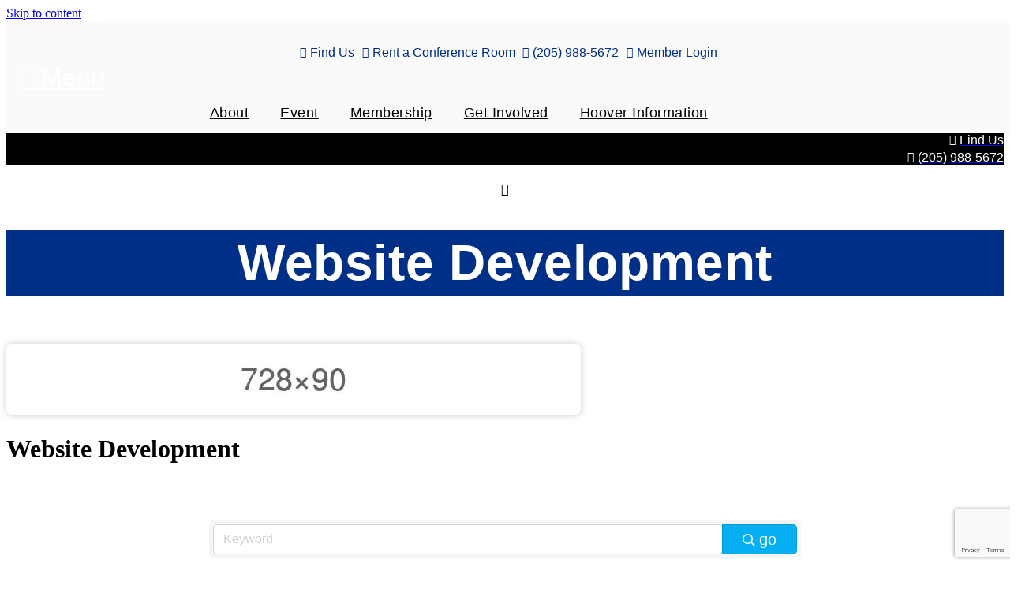

--- FILE ---
content_type: text/html; charset=utf-8
request_url: https://business.hooverchamber.org/list/category/website-development-538
body_size: 48481
content:

<!doctype html>
<html lang="en-US">
<head>
<!-- start injected HTML (CCID=3294) -->
<!-- page template: https://hooverchamber.org/business-template/ -->
<base href="https://hooverchamber.org/" />
<meta name="keywords" content="Hoover Area Chamber of Commerce,Hoover,directory,business search,member search" />
<meta name="description" content="Hoover Area Chamber of Commerce | Website Development" />
<link href="https://business.hooverchamber.org/integration/customerdefinedcss?_=zmlTFg2" rel="stylesheet" type="text/css" />
<link rel="alternate stylesheet" type="application/rss+xml" title="Website Development Category | Hoover Area Chamber of Commerce RSS Feed" href="https://business.hooverchamber.org/list/rss/website-development-538" />
<!-- end injected HTML -->

	<meta charset="UTF-8">
<script>
var gform;gform||(document.addEventListener("gform_main_scripts_loaded",function(){gform.scriptsLoaded=!0}),document.addEventListener("gform/theme/scripts_loaded",function(){gform.themeScriptsLoaded=!0}),window.addEventListener("DOMContentLoaded",function(){gform.domLoaded=!0}),gform={domLoaded:!1,scriptsLoaded:!1,themeScriptsLoaded:!1,isFormEditor:()=>"function"==typeof InitializeEditor,callIfLoaded:function(o){return!(!gform.domLoaded||!gform.scriptsLoaded||!gform.themeScriptsLoaded&&!gform.isFormEditor()||(gform.isFormEditor()&&console.warn("The use of gform.initializeOnLoaded() is deprecated in the form editor context and will be removed in Gravity Forms 3.1."),o(),0))},initializeOnLoaded:function(o){gform.callIfLoaded(o)||(document.addEventListener("gform_main_scripts_loaded",()=>{gform.scriptsLoaded=!0,gform.callIfLoaded(o)}),document.addEventListener("gform/theme/scripts_loaded",()=>{gform.themeScriptsLoaded=!0,gform.callIfLoaded(o)}),window.addEventListener("DOMContentLoaded",()=>{gform.domLoaded=!0,gform.callIfLoaded(o)}))},hooks:{action:{},filter:{}},addAction:function(o,r,e,t){gform.addHook("action",o,r,e,t)},addFilter:function(o,r,e,t){gform.addHook("filter",o,r,e,t)},doAction:function(o){gform.doHook("action",o,arguments)},applyFilters:function(o){return gform.doHook("filter",o,arguments)},removeAction:function(o,r){gform.removeHook("action",o,r)},removeFilter:function(o,r,e){gform.removeHook("filter",o,r,e)},addHook:function(o,r,e,t,n){null==gform.hooks[o][r]&&(gform.hooks[o][r]=[]);var d=gform.hooks[o][r];null==n&&(n=r+"_"+d.length),gform.hooks[o][r].push({tag:n,callable:e,priority:t=null==t?10:t})},doHook:function(r,o,e){var t;if(e=Array.prototype.slice.call(e,1),null!=gform.hooks[r][o]&&((o=gform.hooks[r][o]).sort(function(o,r){return o.priority-r.priority}),o.forEach(function(o){"function"!=typeof(t=o.callable)&&(t=window[t]),"action"==r?t.apply(null,e):e[0]=t.apply(null,e)})),"filter"==r)return e[0]},removeHook:function(o,r,t,n){var e;null!=gform.hooks[o][r]&&(e=(e=gform.hooks[o][r]).filter(function(o,r,e){return!!(null!=n&&n!=o.tag||null!=t&&t!=o.priority)}),gform.hooks[o][r]=e)}});
</script>

	<meta name="viewport" content="width=device-width, initial-scale=1">
	<link rel="profile" href="https://gmpg.org/xfn/11">
	

	<!-- This site is optimized with the Yoast SEO plugin v26.8 - https://yoast.com/product/yoast-seo-wordpress/ -->
	<title>Website Development Category | Hoover Area Chamber of Commerce</title>
<link data-rocket-prefetch href="https://www.google-analytics.com" rel="dns-prefetch">
<link data-rocket-prefetch href="https://www.googletagmanager.com" rel="dns-prefetch">
<link data-rocket-prefetch href="https://hooverchamber.org" rel="dns-prefetch">
<link data-rocket-prefetch href="https://static.ctctcdn.com" rel="dns-prefetch">
<link data-rocket-prefetch href="https://code.jquery.com" rel="dns-prefetch">
<link data-rocket-prefetch href="https://ajax.aspnetcdn.com" rel="dns-prefetch">
<link data-rocket-prefetch href="https://www.google.com" rel="dns-prefetch">
<link data-rocket-prefetch href="https://d2637dm13jn6rb.cloudfront.net" rel="dns-prefetch">
<link data-rocket-prefetch href="https://discoveradnetwork.com" rel="dns-prefetch"><link rel="preload" data-rocket-preload as="image" href="https://hooverchamber.org/wp-content/uploads/2025/02/hexagon-interior-bg.png" fetchpriority="high">
	<link rel="canonical" href="https://business.hooverchamber.org/list/category/website-development-538" />
	
	
	
	
	<meta property="article:publisher" content="https://www.facebook.com/Hooverchamber/" />
	<meta property="article:modified_time" content="2023-01-27T22:10:48+00:00" />
	
	
	
	
	<meta name="twitter:card" content="summary_large_image" />
	<meta name="twitter:label1" content="Est. reading time" />
	<meta name="twitter:data1" content="1 minute" />
	<script type="application/ld+json" class="yoast-schema-graph"></script>
	<!-- / Yoast SEO plugin. -->



<link rel="alternate" type="application/rss+xml" title="Hoover Chamber &raquo; Feed" href="https://hooverchamber.org/feed/" />
<link rel="alternate" type="application/rss+xml" title="Hoover Chamber &raquo; Comments Feed" href="https://hooverchamber.org/comments/feed/" />


<style id='wp-img-auto-sizes-contain-inline-css'>
img:is([sizes=auto i],[sizes^="auto," i]){contain-intrinsic-size:3000px 1500px}
/*# sourceURL=wp-img-auto-sizes-contain-inline-css */
</style>
<link rel='stylesheet' id='mec-select2-style-css' href='https://hooverchamber.org/wp-content/plugins/modern-events-calendar-lite/assets/packages/select2/select2.min.css?ver=7.29.0' media='all' />
<link rel='stylesheet' id='mec-font-icons-css' href='https://hooverchamber.org/wp-content/plugins/modern-events-calendar-lite/assets/css/iconfonts.css?ver=7.29.0' media='all' />
<link rel='stylesheet' id='mec-frontend-style-css' href='https://hooverchamber.org/wp-content/plugins/modern-events-calendar-lite/assets/css/frontend.min.css?ver=7.29.0' media='all' />
<link rel='stylesheet' id='mec-tooltip-style-css' href='https://hooverchamber.org/wp-content/plugins/modern-events-calendar-lite/assets/packages/tooltip/tooltip.css?ver=7.29.0' media='all' />
<link rel='stylesheet' id='mec-tooltip-shadow-style-css' href='https://hooverchamber.org/wp-content/plugins/modern-events-calendar-lite/assets/packages/tooltip/tooltipster-sideTip-shadow.min.css?ver=7.29.0' media='all' />
<link rel='stylesheet' id='featherlight-css' href='https://hooverchamber.org/wp-content/plugins/modern-events-calendar-lite/assets/packages/featherlight/featherlight.css?ver=7.29.0' media='all' />
<link rel='stylesheet' id='mec-lity-style-css' href='https://hooverchamber.org/wp-content/plugins/modern-events-calendar-lite/assets/packages/lity/lity.min.css?ver=7.29.0' media='all' />
<link rel='stylesheet' id='mec-general-calendar-style-css' href='https://hooverchamber.org/wp-content/plugins/modern-events-calendar-lite/assets/css/mec-general-calendar.css?ver=7.29.0' media='all' />
<link rel='stylesheet' id='sbi_styles-css' href='https://hooverchamber.org/wp-content/plugins/instagram-feed-pro/css/sbi-styles.min.css?ver=6.8.1' media='all' />
<style id='wp-emoji-styles-inline-css'>

	img.wp-smiley, img.emoji {
		display: inline !important;
		border: none !important;
		box-shadow: none !important;
		height: 1em !important;
		width: 1em !important;
		margin: 0 0.07em !important;
		vertical-align: -0.1em !important;
		background: none !important;
		padding: 0 !important;
	}
/*# sourceURL=wp-emoji-styles-inline-css */
</style>
<link rel='stylesheet' id='wp-block-library-css' href='https://hooverchamber.org/wp-includes/css/dist/block-library/style.min.css?ver=6.9' media='all' />
<style id='global-styles-inline-css'>
:root{--wp--preset--aspect-ratio--square: 1;--wp--preset--aspect-ratio--4-3: 4/3;--wp--preset--aspect-ratio--3-4: 3/4;--wp--preset--aspect-ratio--3-2: 3/2;--wp--preset--aspect-ratio--2-3: 2/3;--wp--preset--aspect-ratio--16-9: 16/9;--wp--preset--aspect-ratio--9-16: 9/16;--wp--preset--color--black: #000000;--wp--preset--color--cyan-bluish-gray: #abb8c3;--wp--preset--color--white: #ffffff;--wp--preset--color--pale-pink: #f78da7;--wp--preset--color--vivid-red: #cf2e2e;--wp--preset--color--luminous-vivid-orange: #ff6900;--wp--preset--color--luminous-vivid-amber: #fcb900;--wp--preset--color--light-green-cyan: #7bdcb5;--wp--preset--color--vivid-green-cyan: #00d084;--wp--preset--color--pale-cyan-blue: #8ed1fc;--wp--preset--color--vivid-cyan-blue: #0693e3;--wp--preset--color--vivid-purple: #9b51e0;--wp--preset--gradient--vivid-cyan-blue-to-vivid-purple: linear-gradient(135deg,rgb(6,147,227) 0%,rgb(155,81,224) 100%);--wp--preset--gradient--light-green-cyan-to-vivid-green-cyan: linear-gradient(135deg,rgb(122,220,180) 0%,rgb(0,208,130) 100%);--wp--preset--gradient--luminous-vivid-amber-to-luminous-vivid-orange: linear-gradient(135deg,rgb(252,185,0) 0%,rgb(255,105,0) 100%);--wp--preset--gradient--luminous-vivid-orange-to-vivid-red: linear-gradient(135deg,rgb(255,105,0) 0%,rgb(207,46,46) 100%);--wp--preset--gradient--very-light-gray-to-cyan-bluish-gray: linear-gradient(135deg,rgb(238,238,238) 0%,rgb(169,184,195) 100%);--wp--preset--gradient--cool-to-warm-spectrum: linear-gradient(135deg,rgb(74,234,220) 0%,rgb(151,120,209) 20%,rgb(207,42,186) 40%,rgb(238,44,130) 60%,rgb(251,105,98) 80%,rgb(254,248,76) 100%);--wp--preset--gradient--blush-light-purple: linear-gradient(135deg,rgb(255,206,236) 0%,rgb(152,150,240) 100%);--wp--preset--gradient--blush-bordeaux: linear-gradient(135deg,rgb(254,205,165) 0%,rgb(254,45,45) 50%,rgb(107,0,62) 100%);--wp--preset--gradient--luminous-dusk: linear-gradient(135deg,rgb(255,203,112) 0%,rgb(199,81,192) 50%,rgb(65,88,208) 100%);--wp--preset--gradient--pale-ocean: linear-gradient(135deg,rgb(255,245,203) 0%,rgb(182,227,212) 50%,rgb(51,167,181) 100%);--wp--preset--gradient--electric-grass: linear-gradient(135deg,rgb(202,248,128) 0%,rgb(113,206,126) 100%);--wp--preset--gradient--midnight: linear-gradient(135deg,rgb(2,3,129) 0%,rgb(40,116,252) 100%);--wp--preset--font-size--small: 13px;--wp--preset--font-size--medium: 20px;--wp--preset--font-size--large: 36px;--wp--preset--font-size--x-large: 42px;--wp--preset--spacing--20: 0.44rem;--wp--preset--spacing--30: 0.67rem;--wp--preset--spacing--40: 1rem;--wp--preset--spacing--50: 1.5rem;--wp--preset--spacing--60: 2.25rem;--wp--preset--spacing--70: 3.38rem;--wp--preset--spacing--80: 5.06rem;--wp--preset--shadow--natural: 6px 6px 9px rgba(0, 0, 0, 0.2);--wp--preset--shadow--deep: 12px 12px 50px rgba(0, 0, 0, 0.4);--wp--preset--shadow--sharp: 6px 6px 0px rgba(0, 0, 0, 0.2);--wp--preset--shadow--outlined: 6px 6px 0px -3px rgb(255, 255, 255), 6px 6px rgb(0, 0, 0);--wp--preset--shadow--crisp: 6px 6px 0px rgb(0, 0, 0);}:root { --wp--style--global--content-size: 800px;--wp--style--global--wide-size: 1200px; }:where(body) { margin: 0; }.wp-site-blocks > .alignleft { float: left; margin-right: 2em; }.wp-site-blocks > .alignright { float: right; margin-left: 2em; }.wp-site-blocks > .aligncenter { justify-content: center; margin-left: auto; margin-right: auto; }:where(.wp-site-blocks) > * { margin-block-start: 24px; margin-block-end: 0; }:where(.wp-site-blocks) > :first-child { margin-block-start: 0; }:where(.wp-site-blocks) > :last-child { margin-block-end: 0; }:root { --wp--style--block-gap: 24px; }:root :where(.is-layout-flow) > :first-child{margin-block-start: 0;}:root :where(.is-layout-flow) > :last-child{margin-block-end: 0;}:root :where(.is-layout-flow) > *{margin-block-start: 24px;margin-block-end: 0;}:root :where(.is-layout-constrained) > :first-child{margin-block-start: 0;}:root :where(.is-layout-constrained) > :last-child{margin-block-end: 0;}:root :where(.is-layout-constrained) > *{margin-block-start: 24px;margin-block-end: 0;}:root :where(.is-layout-flex){gap: 24px;}:root :where(.is-layout-grid){gap: 24px;}.is-layout-flow > .alignleft{float: left;margin-inline-start: 0;margin-inline-end: 2em;}.is-layout-flow > .alignright{float: right;margin-inline-start: 2em;margin-inline-end: 0;}.is-layout-flow > .aligncenter{margin-left: auto !important;margin-right: auto !important;}.is-layout-constrained > .alignleft{float: left;margin-inline-start: 0;margin-inline-end: 2em;}.is-layout-constrained > .alignright{float: right;margin-inline-start: 2em;margin-inline-end: 0;}.is-layout-constrained > .aligncenter{margin-left: auto !important;margin-right: auto !important;}.is-layout-constrained > :where(:not(.alignleft):not(.alignright):not(.alignfull)){max-width: var(--wp--style--global--content-size);margin-left: auto !important;margin-right: auto !important;}.is-layout-constrained > .alignwide{max-width: var(--wp--style--global--wide-size);}body .is-layout-flex{display: flex;}.is-layout-flex{flex-wrap: wrap;align-items: center;}.is-layout-flex > :is(*, div){margin: 0;}body .is-layout-grid{display: grid;}.is-layout-grid > :is(*, div){margin: 0;}body{padding-top: 0px;padding-right: 0px;padding-bottom: 0px;padding-left: 0px;}a:where(:not(.wp-element-button)){text-decoration: underline;}:root :where(.wp-element-button, .wp-block-button__link){background-color: #32373c;border-width: 0;color: #fff;font-family: inherit;font-size: inherit;font-style: inherit;font-weight: inherit;letter-spacing: inherit;line-height: inherit;padding-top: calc(0.667em + 2px);padding-right: calc(1.333em + 2px);padding-bottom: calc(0.667em + 2px);padding-left: calc(1.333em + 2px);text-decoration: none;text-transform: inherit;}.has-black-color{color: var(--wp--preset--color--black) !important;}.has-cyan-bluish-gray-color{color: var(--wp--preset--color--cyan-bluish-gray) !important;}.has-white-color{color: var(--wp--preset--color--white) !important;}.has-pale-pink-color{color: var(--wp--preset--color--pale-pink) !important;}.has-vivid-red-color{color: var(--wp--preset--color--vivid-red) !important;}.has-luminous-vivid-orange-color{color: var(--wp--preset--color--luminous-vivid-orange) !important;}.has-luminous-vivid-amber-color{color: var(--wp--preset--color--luminous-vivid-amber) !important;}.has-light-green-cyan-color{color: var(--wp--preset--color--light-green-cyan) !important;}.has-vivid-green-cyan-color{color: var(--wp--preset--color--vivid-green-cyan) !important;}.has-pale-cyan-blue-color{color: var(--wp--preset--color--pale-cyan-blue) !important;}.has-vivid-cyan-blue-color{color: var(--wp--preset--color--vivid-cyan-blue) !important;}.has-vivid-purple-color{color: var(--wp--preset--color--vivid-purple) !important;}.has-black-background-color{background-color: var(--wp--preset--color--black) !important;}.has-cyan-bluish-gray-background-color{background-color: var(--wp--preset--color--cyan-bluish-gray) !important;}.has-white-background-color{background-color: var(--wp--preset--color--white) !important;}.has-pale-pink-background-color{background-color: var(--wp--preset--color--pale-pink) !important;}.has-vivid-red-background-color{background-color: var(--wp--preset--color--vivid-red) !important;}.has-luminous-vivid-orange-background-color{background-color: var(--wp--preset--color--luminous-vivid-orange) !important;}.has-luminous-vivid-amber-background-color{background-color: var(--wp--preset--color--luminous-vivid-amber) !important;}.has-light-green-cyan-background-color{background-color: var(--wp--preset--color--light-green-cyan) !important;}.has-vivid-green-cyan-background-color{background-color: var(--wp--preset--color--vivid-green-cyan) !important;}.has-pale-cyan-blue-background-color{background-color: var(--wp--preset--color--pale-cyan-blue) !important;}.has-vivid-cyan-blue-background-color{background-color: var(--wp--preset--color--vivid-cyan-blue) !important;}.has-vivid-purple-background-color{background-color: var(--wp--preset--color--vivid-purple) !important;}.has-black-border-color{border-color: var(--wp--preset--color--black) !important;}.has-cyan-bluish-gray-border-color{border-color: var(--wp--preset--color--cyan-bluish-gray) !important;}.has-white-border-color{border-color: var(--wp--preset--color--white) !important;}.has-pale-pink-border-color{border-color: var(--wp--preset--color--pale-pink) !important;}.has-vivid-red-border-color{border-color: var(--wp--preset--color--vivid-red) !important;}.has-luminous-vivid-orange-border-color{border-color: var(--wp--preset--color--luminous-vivid-orange) !important;}.has-luminous-vivid-amber-border-color{border-color: var(--wp--preset--color--luminous-vivid-amber) !important;}.has-light-green-cyan-border-color{border-color: var(--wp--preset--color--light-green-cyan) !important;}.has-vivid-green-cyan-border-color{border-color: var(--wp--preset--color--vivid-green-cyan) !important;}.has-pale-cyan-blue-border-color{border-color: var(--wp--preset--color--pale-cyan-blue) !important;}.has-vivid-cyan-blue-border-color{border-color: var(--wp--preset--color--vivid-cyan-blue) !important;}.has-vivid-purple-border-color{border-color: var(--wp--preset--color--vivid-purple) !important;}.has-vivid-cyan-blue-to-vivid-purple-gradient-background{background: var(--wp--preset--gradient--vivid-cyan-blue-to-vivid-purple) !important;}.has-light-green-cyan-to-vivid-green-cyan-gradient-background{background: var(--wp--preset--gradient--light-green-cyan-to-vivid-green-cyan) !important;}.has-luminous-vivid-amber-to-luminous-vivid-orange-gradient-background{background: var(--wp--preset--gradient--luminous-vivid-amber-to-luminous-vivid-orange) !important;}.has-luminous-vivid-orange-to-vivid-red-gradient-background{background: var(--wp--preset--gradient--luminous-vivid-orange-to-vivid-red) !important;}.has-very-light-gray-to-cyan-bluish-gray-gradient-background{background: var(--wp--preset--gradient--very-light-gray-to-cyan-bluish-gray) !important;}.has-cool-to-warm-spectrum-gradient-background{background: var(--wp--preset--gradient--cool-to-warm-spectrum) !important;}.has-blush-light-purple-gradient-background{background: var(--wp--preset--gradient--blush-light-purple) !important;}.has-blush-bordeaux-gradient-background{background: var(--wp--preset--gradient--blush-bordeaux) !important;}.has-luminous-dusk-gradient-background{background: var(--wp--preset--gradient--luminous-dusk) !important;}.has-pale-ocean-gradient-background{background: var(--wp--preset--gradient--pale-ocean) !important;}.has-electric-grass-gradient-background{background: var(--wp--preset--gradient--electric-grass) !important;}.has-midnight-gradient-background{background: var(--wp--preset--gradient--midnight) !important;}.has-small-font-size{font-size: var(--wp--preset--font-size--small) !important;}.has-medium-font-size{font-size: var(--wp--preset--font-size--medium) !important;}.has-large-font-size{font-size: var(--wp--preset--font-size--large) !important;}.has-x-large-font-size{font-size: var(--wp--preset--font-size--x-large) !important;}
:root :where(.wp-block-pullquote){font-size: 1.5em;line-height: 1.6;}
/*# sourceURL=global-styles-inline-css */
</style>
<link rel='stylesheet' id='hello-elementor-css' href='https://hooverchamber.org/wp-content/themes/hello-elementor/assets/css/reset.css?ver=3.4.4' media='all' />
<link rel='stylesheet' id='hello-elementor-theme-style-css' href='https://hooverchamber.org/wp-content/themes/hello-elementor/assets/css/theme.css?ver=3.4.4' media='all' />
<link rel='stylesheet' id='hello-elementor-header-footer-css' href='https://hooverchamber.org/wp-content/themes/hello-elementor/assets/css/header-footer.css?ver=3.4.4' media='all' />
<link rel='stylesheet' id='elementor-frontend-css' href='https://hooverchamber.org/wp-content/plugins/elementor/assets/css/frontend.min.css?ver=3.33.4' media='all' />
<link rel='stylesheet' id='elementor-post-6645-css' href='https://hooverchamber.org/wp-content/uploads/elementor/css/post-6645.css?ver=1769635976' media='all' />
<link rel='stylesheet' id='widget-image-css' href='https://hooverchamber.org/wp-content/plugins/elementor/assets/css/widget-image.min.css?ver=3.33.4' media='all' />
<link rel='stylesheet' id='widget-icon-list-css' href='https://hooverchamber.org/wp-content/plugins/elementor/assets/css/widget-icon-list.min.css?ver=3.33.4' media='all' />
<link rel='stylesheet' id='widget-nav-menu-css' href='https://hooverchamber.org/wp-content/plugins/elementor-pro/assets/css/widget-nav-menu.min.css?ver=3.30.0' media='all' />
<link rel='stylesheet' id='widget-heading-css' href='https://hooverchamber.org/wp-content/plugins/elementor/assets/css/widget-heading.min.css?ver=3.33.4' media='all' />
<link rel='stylesheet' id='e-animation-pulse-css' href='https://hooverchamber.org/wp-content/plugins/elementor/assets/lib/animations/styles/e-animation-pulse.min.css?ver=3.33.4' media='all' />
<link rel='stylesheet' id='widget-image-box-css' href='https://hooverchamber.org/wp-content/plugins/elementor/assets/css/widget-image-box.min.css?ver=3.33.4' media='all' />
<link rel='stylesheet' id='elementor-icons-css' href='https://hooverchamber.org/wp-content/plugins/elementor/assets/lib/eicons/css/elementor-icons.min.css?ver=5.44.0' media='all' />
<link rel='stylesheet' id='uael-frontend-css' href='https://hooverchamber.org/wp-content/plugins/ultimate-elementor/assets/min-css/uael-frontend.min.css?ver=1.39.7' media='all' />
<link rel='stylesheet' id='uael-teammember-social-icons-css' href='https://hooverchamber.org/wp-content/plugins/elementor/assets/css/widget-social-icons.min.css?ver=3.24.0' media='all' />
<link rel='stylesheet' id='uael-social-share-icons-brands-css' href='https://hooverchamber.org/wp-content/plugins/elementor/assets/lib/font-awesome/css/brands.css?ver=5.15.3' media='all' />
<link rel='stylesheet' id='uael-social-share-icons-fontawesome-css' href='https://hooverchamber.org/wp-content/plugins/elementor/assets/lib/font-awesome/css/fontawesome.css?ver=5.15.3' media='all' />
<link rel='stylesheet' id='uael-nav-menu-icons-css' href='https://hooverchamber.org/wp-content/plugins/elementor/assets/lib/font-awesome/css/solid.css?ver=5.15.3' media='all' />
<link rel='stylesheet' id='sbistyles-css' href='https://hooverchamber.org/wp-content/plugins/instagram-feed-pro/css/sbi-styles.min.css?ver=6.8.1' media='all' />
<link rel='stylesheet' id='elementor-post-6827-css' href='https://hooverchamber.org/wp-content/uploads/elementor/css/post-6827.css?ver=1769635976' media='all' />
<link rel='stylesheet' id='elementor-post-6834-css' href='https://hooverchamber.org/wp-content/uploads/elementor/css/post-6834.css?ver=1769635976' media='all' />
<link rel='stylesheet' id='theme-css-css' href='https://hooverchamber.org/wp-content/themes/hoover-chamber-2024/style.css?ver=1.0' media='all' />
<link rel='stylesheet' id='elementor-gf-local-roboto-css' href='https://hooverchamber.org/wp-content/uploads/elementor/google-fonts/css/roboto.css?ver=1747146068' media='all' />
<link rel='stylesheet' id='elementor-gf-local-robotoslab-css' href='https://hooverchamber.org/wp-content/uploads/elementor/google-fonts/css/robotoslab.css?ver=1747146071' media='all' />
<link rel='stylesheet' id='elementor-gf-local-lato-css' href='https://hooverchamber.org/wp-content/uploads/elementor/google-fonts/css/lato.css?ver=1747146072' media='all' />
<link rel='stylesheet' id='elementor-gf-local-poppins-css' href='https://hooverchamber.org/wp-content/uploads/elementor/google-fonts/css/poppins.css?ver=1747146075' media='all' />
<link rel='stylesheet' id='elementor-gf-local-librefranklin-css' href='https://hooverchamber.org/wp-content/uploads/elementor/google-fonts/css/librefranklin.css?ver=1747146079' media='all' />
<link rel='stylesheet' id='elementor-gf-local-outfit-css' href='https://hooverchamber.org/wp-content/uploads/elementor/google-fonts/css/outfit.css?ver=1747146184' media='all' />
<link rel='stylesheet' id='elementor-gf-local-montserrat-css' href='https://hooverchamber.org/wp-content/uploads/elementor/google-fonts/css/montserrat.css?ver=1747146085' media='all' />
<link rel='stylesheet' id='elementor-icons-shared-0-css' href='https://hooverchamber.org/wp-content/plugins/elementor/assets/lib/font-awesome/css/fontawesome.min.css?ver=5.15.3' media='all' />
<link rel='stylesheet' id='elementor-icons-fa-solid-css' href='https://hooverchamber.org/wp-content/plugins/elementor/assets/lib/font-awesome/css/solid.min.css?ver=5.15.3' media='all' />
<link rel='stylesheet' id='elementor-icons-fa-brands-css' href='https://hooverchamber.org/wp-content/plugins/elementor/assets/lib/font-awesome/css/brands.min.css?ver=5.15.3' media='all' />
<script src="https://hooverchamber.org/wp-includes/js/jquery/jquery.min.js?ver=3.7.1" id="jquery-core-js"></script>
<script src="https://hooverchamber.org/wp-includes/js/jquery/jquery-migrate.min.js?ver=3.4.1" id="jquery-migrate-js"></script>
<script src="https://hooverchamber.org/wp-content/themes/hoover-chamber-2024/assets/js/site.js?ver=1.0.0" id="site-js"></script>
<link rel="alternate" title="JSON" type="application/json" href="https://hooverchamber.org/wp-json/wp/v2/pages/2880" /><link rel="EditURI" type="application/rsd+xml" title="RSD" href="https://hooverchamber.org/xmlrpc.php?rsd" />
<meta name="generator" content="WordPress 6.9" />
<link rel='shortlink' href='https://hooverchamber.org/?p=2880' />
<!-- HFCM by 99 Robots - Snippet # 1: Google Analytics -->
<!-- Google tag (gtag.js) -->
<script async src="https://www.googletagmanager.com/gtag/js?id=UA-119741588-1"></script>
<script>
  window.dataLayer = window.dataLayer || [];
  function gtag(){dataLayer.push(arguments);}
  gtag('js', new Date());

  gtag('config', 'UA-119741588-1');
</script>
<meta name="google-site-verification" content="XP6VWZjZaZGf3wv8UC3QSyHsqXLOVU8B5JLG-EcqAgU" />
<!-- /end HFCM by 99 Robots -->
<!-- HFCM by 99 Robots - Snippet # 3: GA4 2025 -->
<!-- Google tag (gtag.js) -->
<script async src="https://www.googletagmanager.com/gtag/js?id=G-2YG0V62W77"></script>
<script>
  window.dataLayer = window.dataLayer || [];
  function gtag(){dataLayer.push(arguments);}
  gtag('js', new Date());

  gtag('config', 'G-2YG0V62W77');
</script>
<meta name="google-site-verification" content="dMbHSg1SHgv-Izl28I2-1hUutmKRGNQSWRqlYfuQ4FI" />
<!-- /end HFCM by 99 Robots -->
<meta name="generator" content="Elementor 3.33.4; features: additional_custom_breakpoints; settings: css_print_method-external, google_font-enabled, font_display-auto">
<script type="text/javascript" defer="true" src="//static.ctctcdn.com/asset/tracking/loader.umd.js?c=12caba01-cfa1-4a30-a46e-f69b753a3880"></script>
			<style>
				.e-con.e-parent:nth-of-type(n+4):not(.e-lazyloaded):not(.e-no-lazyload),
				.e-con.e-parent:nth-of-type(n+4):not(.e-lazyloaded):not(.e-no-lazyload) * {
					background-image: none !important;
				}
				@media screen and (max-height: 1024px) {
					.e-con.e-parent:nth-of-type(n+3):not(.e-lazyloaded):not(.e-no-lazyload),
					.e-con.e-parent:nth-of-type(n+3):not(.e-lazyloaded):not(.e-no-lazyload) * {
						background-image: none !important;
					}
				}
				@media screen and (max-height: 640px) {
					.e-con.e-parent:nth-of-type(n+2):not(.e-lazyloaded):not(.e-no-lazyload),
					.e-con.e-parent:nth-of-type(n+2):not(.e-lazyloaded):not(.e-no-lazyload) * {
						background-image: none !important;
					}
				}
			</style>
			<link rel="icon" href="https://hooverchamber.org/wp-content/uploads/2022/10/hoover-favicon.png" sizes="32x32" />
<link rel="icon" href="https://hooverchamber.org/wp-content/uploads/2022/10/hoover-favicon.png" sizes="192x192" />
<link rel="apple-touch-icon" href="https://hooverchamber.org/wp-content/uploads/2022/10/hoover-favicon.png" />
<meta name="msapplication-TileImage" content="https://hooverchamber.org/wp-content/uploads/2022/10/hoover-favicon.png" />
<style>:root,::before,::after{--mec-color-skin: #40d9f1;--mec-color-skin-rgba-1: rgba(64, 217, 241, .25);--mec-color-skin-rgba-2: rgba(64, 217, 241, .5);--mec-color-skin-rgba-3: rgba(64, 217, 241, .75);--mec-color-skin-rgba-4: rgba(64, 217, 241, .11);--mec-primary-border-radius: ;--mec-secondary-border-radius: ;--mec-container-normal-width: 1196px;--mec-container-large-width: 1690px;--mec-fes-main-color: #40d9f1;--mec-fes-main-color-rgba-1: rgba(64, 217, 241, 0.12);--mec-fes-main-color-rgba-2: rgba(64, 217, 241, 0.23);--mec-fes-main-color-rgba-3: rgba(64, 217, 241, 0.03);--mec-fes-main-color-rgba-4: rgba(64, 217, 241, 0.3);--mec-fes-main-color-rgba-5: rgb(64 217 241 / 7%);--mec-fes-main-color-rgba-6: rgba(64, 217, 241, 0.2);</style><meta name="generator" content="WP Rocket 3.20.3" data-wpr-features="wpr_preconnect_external_domains wpr_oci wpr_preload_links wpr_desktop" />    <!-- jQuery first, then Popper.js, then Bootstrap JS -->
    <script src="https://code.jquery.com/jquery-3.7.1.min.js" crossorigin="anonymous"></script>
    <script type="text/javascript" src="https://code.jquery.com/ui/1.13.2/jquery-ui.min.js"></script>
<script src="https://business.hooverchamber.org/Content/bundles/SEO4?v=jX-Yo1jNxYBrX6Ffq1gbxQahkKjKjLSiGjCSMnG9UuU1"></script>
    <script type="text/javascript" src="https://ajax.aspnetcdn.com/ajax/globalize/0.1.1/globalize.min.js"></script>
    <script type="text/javascript" src="https://ajax.aspnetcdn.com/ajax/globalize/0.1.1/cultures/globalize.culture.en-US.js"></script>
    <!-- Required meta tags -->
    <meta charset="utf-8">
    <meta name="viewport" content="width=device-width, initial-scale=1, shrink-to-fit=no">
    <link rel="stylesheet" href="https://code.jquery.com/ui/1.13.2/themes/base/jquery-ui.css" type="text/css" media="all" />
    <script type="text/javascript">
        var MNI = MNI || {};
        MNI.CurrentCulture = 'en-US';
        MNI.CultureDateFormat = 'M/d/yyyy';
        MNI.BaseUrl = 'https://business.hooverchamber.org';
        MNI.jQuery = jQuery.noConflict(true);
        MNI.Page = {
            Domain: 'business.hooverchamber.org',
            Context: 211,
            Category: 538,
            Member: null,
            MemberPagePopup: false
        };
        MNI.LayoutPromise = new Promise(function (resolve) {
            MNI.LayoutResolution = resolve;
        });
        MNI.MemberFilterUrl = 'list';
    </script>


    <script src="https://www.google.com/recaptcha/enterprise.js?render=6LfI_T8rAAAAAMkWHrLP_GfSf3tLy9tKa839wcWa" async defer></script>
    <script>

        const SITE_KEY = '6LfI_T8rAAAAAMkWHrLP_GfSf3tLy9tKa839wcWa';

        // Repeatedly check if grecaptcha has been loaded, and call the callback once it's available
        function waitForGrecaptcha(callback, retries = 10, interval = 1000) {
            if (typeof grecaptcha !== 'undefined' && grecaptcha.enterprise.execute) {
                callback();
            } else if (retries > 0) { 
                setTimeout(() => {
                    waitForGrecaptcha(callback, retries - 1, interval);
                }, interval);
            } else {
                console.error("grecaptcha is not available after multiple attempts");
            }
        }

        // Generates a reCAPTCHA v3 token using grecaptcha.enterprise and injects it into the given form.
        // If the token input doesn't exist, it creates one. Then it executes the callback with the token.
        function setReCaptchaToken(formElement, callback, action = 'submit') {
            grecaptcha.enterprise.ready(function () {
                grecaptcha.enterprise.execute(SITE_KEY, { action: action }).then(function (token) {

                    MNI.jQuery(function ($) {
                        let input = $(formElement).find("input[name='g-recaptcha-v3']");

                        if (input.length === 0) {
                            input = $('<input>', {
                                type: 'hidden',
                                name: 'g-recaptcha-v3',
                                value: token
                            });
                            $(formElement).append(input);
                        }
                        else
                            $(input).val(token);

                        if (typeof callback === 'function') callback(token);
                    })

                });
            });
        }

    </script>




<script src="https://business.hooverchamber.org/Content/bundles/MNI?v=34V3-w6z5bLW9Yl7pjO3C5tja0TdKeHFrpRQ0eCPbz81"></script>

    <script type="text/javascript" src="https://maps.googleapis.com/maps/api/js?v=3&key=AIzaSyAACLyaFddZFsbbsMCsSY4lq7g6N4ycArE"></script>
    <!-- Bootstrap CSS -->
    <link type="text/css" href="https://business.hooverchamber.org/Content/SEO4/css/bootstrap/bootstrap-ns.min.css" rel="stylesheet" />
<link href="https://business.hooverchamber.org/Content/SEO4/css/fontawesome/css/fa.bundle?v=ruPA372u21djZ69Q5Ysnch4rq1PR55j8o6h6btgP60M1" rel="stylesheet"/>
<link href="https://business.hooverchamber.org/Content/SEO4/css/v4-module.bundle?v=teKUclOSNwyO4iQ2s3q00X0U2jxs0Mkz0T6S0f4p_241" rel="stylesheet"/>
<meta name="referrer" content="origin" /></head>
<body class="wp-singular page-template-default page page-id-2880 wp-embed-responsive wp-theme-hello-elementor wp-child-theme-hoover-chamber-2024 mec-theme-hello-elementor hello-elementor-default elementor-default elementor-kit-6645">


<a class="skip-link screen-reader-text" href="#content">Skip to content</a>

		<div  data-elementor-type="header" data-elementor-id="6827" class="elementor elementor-6827 elementor-location-header" data-elementor-post-type="elementor_library">
					<header class="elementor-section elementor-top-section elementor-element elementor-element-4b18c257 main-header elementor-hidden-tablet elementor-hidden-mobile elementor-section-boxed elementor-section-height-default elementor-section-height-default" data-id="4b18c257" data-element_type="section" data-settings="{&quot;background_background&quot;:&quot;classic&quot;}">
						<div  class="elementor-container elementor-column-gap-default">
					<div class="elementor-column elementor-col-50 elementor-top-column elementor-element elementor-element-5cfc0e8" data-id="5cfc0e8" data-element_type="column">
			<div class="elementor-widget-wrap elementor-element-populated">
						<div class="elementor-element elementor-element-24b75121 elementor-widget elementor-widget-image" data-id="24b75121" data-element_type="widget" data-widget_type="image.default">
				<div class="elementor-widget-container">
																<a href="https://hooverchamber.org">
							<img width="1043" height="446" src="https://hooverchamber.org/wp-content/uploads/2025/02/Logo.png" class="attachment-full size-full wp-image-6630" alt="" srcset="https://hooverchamber.org/wp-content/uploads/2025/02/Logo.png 1043w, https://hooverchamber.org/wp-content/uploads/2025/02/Logo-300x128.png 300w, https://hooverchamber.org/wp-content/uploads/2025/02/Logo-1024x438.png 1024w, https://hooverchamber.org/wp-content/uploads/2025/02/Logo-768x328.png 768w" sizes="(max-width: 1043px) 100vw, 1043px" />								</a>
															</div>
				</div>
					</div>
		</div>
				<div class="elementor-column elementor-col-50 elementor-top-column elementor-element elementor-element-452d7e5b" data-id="452d7e5b" data-element_type="column">
			<div class="elementor-widget-wrap elementor-element-populated">
						<div class="elementor-element elementor-element-1ca88780 elementor-icon-list--layout-inline elementor-align-right elementor-mobile-align-center elementor-list-item-link-full_width elementor-widget elementor-widget-icon-list" data-id="1ca88780" data-element_type="widget" data-widget_type="icon-list.default">
				<div class="elementor-widget-container">
							<ul class="elementor-icon-list-items elementor-inline-items">
							<li class="elementor-icon-list-item elementor-inline-item">
											<a href="https://goo.gl/maps/Zq6Cb8hY4yyEsA1a8" target="_blank">

												<span class="elementor-icon-list-icon">
							<i aria-hidden="true" class="fas fa-map-marker-alt"></i>						</span>
										<span class="elementor-icon-list-text">Find Us</span>
											</a>
									</li>
								<li class="elementor-icon-list-item elementor-inline-item">
											<a href="/rent-a-conference-room/">

												<span class="elementor-icon-list-icon">
							<i aria-hidden="true" class="fas fa-home"></i>						</span>
										<span class="elementor-icon-list-text">Rent a Conference Room</span>
											</a>
									</li>
								<li class="elementor-icon-list-item elementor-inline-item">
											<a href="tel:205-988-5672" target="_blank">

												<span class="elementor-icon-list-icon">
							<i aria-hidden="true" class="fas fa-phone-alt"></i>						</span>
										<span class="elementor-icon-list-text">(205) 988-5672</span>
											</a>
									</li>
								<li class="elementor-icon-list-item elementor-inline-item">
											<a href="https://business.hooverchamber.org/login/" target="_blank">

												<span class="elementor-icon-list-icon">
							<i aria-hidden="true" class="fas fa-address-card"></i>						</span>
										<span class="elementor-icon-list-text">Member Login</span>
											</a>
									</li>
						</ul>
						</div>
				</div>
				<div class="elementor-element elementor-element-11f79e39 elementor-align-right elementor-mobile-align-center elementor-hidden-desktop elementor-widget elementor-widget-button" data-id="11f79e39" data-element_type="widget" data-widget_type="button.default">
				<div class="elementor-widget-container">
									<div class="elementor-button-wrapper">
					<a class="elementor-button elementor-button-link elementor-size-sm" href="#elementor-action%3Aaction%3Dpopup%3Aopen%26settings%3DeyJpZCI6IjI4OTMiLCJ0b2dnbGUiOmZhbHNlfQ%3D%3D">
						<span class="elementor-button-content-wrapper">
						<span class="elementor-button-icon">
				<i aria-hidden="true" class="fas fa-bars"></i>			</span>
									<span class="elementor-button-text">Menu</span>
					</span>
					</a>
				</div>
								</div>
				</div>
				<div class="elementor-element elementor-element-4f594f6f elementor-nav-menu__align-end elementor-hidden-tablet elementor-hidden-mobile e-transform elementor-nav-menu--dropdown-tablet elementor-nav-menu__text-align-aside elementor-nav-menu--toggle elementor-nav-menu--burger elementor-widget elementor-widget-nav-menu" data-id="4f594f6f" data-element_type="widget" data-settings="{&quot;_transform_translateX_effect&quot;:{&quot;unit&quot;:&quot;px&quot;,&quot;size&quot;:12,&quot;sizes&quot;:[]},&quot;layout&quot;:&quot;horizontal&quot;,&quot;submenu_icon&quot;:{&quot;value&quot;:&quot;&lt;i class=\&quot;fas fa-caret-down\&quot;&gt;&lt;\/i&gt;&quot;,&quot;library&quot;:&quot;fa-solid&quot;},&quot;toggle&quot;:&quot;burger&quot;,&quot;_transform_translateX_effect_tablet&quot;:{&quot;unit&quot;:&quot;px&quot;,&quot;size&quot;:&quot;&quot;,&quot;sizes&quot;:[]},&quot;_transform_translateX_effect_mobile&quot;:{&quot;unit&quot;:&quot;px&quot;,&quot;size&quot;:&quot;&quot;,&quot;sizes&quot;:[]},&quot;_transform_translateY_effect&quot;:{&quot;unit&quot;:&quot;px&quot;,&quot;size&quot;:&quot;&quot;,&quot;sizes&quot;:[]},&quot;_transform_translateY_effect_tablet&quot;:{&quot;unit&quot;:&quot;px&quot;,&quot;size&quot;:&quot;&quot;,&quot;sizes&quot;:[]},&quot;_transform_translateY_effect_mobile&quot;:{&quot;unit&quot;:&quot;px&quot;,&quot;size&quot;:&quot;&quot;,&quot;sizes&quot;:[]}}" data-widget_type="nav-menu.default">
				<div class="elementor-widget-container">
								<nav aria-label="Menu" class="elementor-nav-menu--main elementor-nav-menu__container elementor-nav-menu--layout-horizontal e--pointer-text e--animation-none">
				<ul id="menu-1-4f594f6f" class="elementor-nav-menu"><li class="menu-item menu-item-type-custom menu-item-object-custom menu-item-has-children menu-item-6783"><a href="#" class="elementor-item elementor-item-anchor">About</a>
<ul class="sub-menu elementor-nav-menu--dropdown">
	<li class="menu-item menu-item-type-post_type menu-item-object-page menu-item-6963"><a href="https://hooverchamber.org/about/" class="elementor-sub-item">About Us</a></li>
	<li class="menu-item menu-item-type-post_type menu-item-object-page menu-item-7663"><a href="https://hooverchamber.org/our-team/" class="elementor-sub-item">Our Team</a></li>
	<li class="menu-item menu-item-type-post_type menu-item-object-page menu-item-7050"><a href="https://hooverchamber.org/board-of-directors/" class="elementor-sub-item">Board of Directors</a></li>
	<li class="menu-item menu-item-type-post_type menu-item-object-page menu-item-7566"><a href="https://hooverchamber.org/key-investors/" class="elementor-sub-item">Key Investors</a></li>
</ul>
</li>
<li class="menu-item menu-item-type-custom menu-item-object-custom menu-item-has-children menu-item-6781"><a href="#" class="elementor-item elementor-item-anchor">Event</a>
<ul class="sub-menu elementor-nav-menu--dropdown">
	<li class="menu-item menu-item-type-custom menu-item-object-custom menu-item-9041"><a href="https://business.hooverchamber.org/events/calendar/" class="elementor-sub-item">Calendar</a></li>
	<li class="menu-item menu-item-type-custom menu-item-object-custom menu-item-8908"><a href="https://business.hooverchamber.org/events/" class="elementor-sub-item">Events</a></li>
	<li class="menu-item menu-item-type-custom menu-item-object-custom menu-item-7630"><a href="/gallery/" class="elementor-sub-item">Gallery</a></li>
	<li class="menu-item menu-item-type-custom menu-item-object-custom menu-item-7589"><a target="_blank" href="https://hooverchamber.org/wp-content/uploads/2025/05/SPONSORSHIP-OPPORTUNTIES-2025-11-x-8.5-in.pdf" class="elementor-sub-item">Sponsorship Opportunities</a></li>
</ul>
</li>
<li class="menu-item menu-item-type-custom menu-item-object-custom menu-item-has-children menu-item-6782"><a href="#" class="elementor-item elementor-item-anchor">Membership</a>
<ul class="sub-menu elementor-nav-menu--dropdown">
	<li class="menu-item menu-item-type-custom menu-item-object-custom menu-item-8907"><a href="https://business.hooverchamber.org/member/NewMemberApp/" class="elementor-sub-item">Membership Application</a></li>
	<li class="menu-item menu-item-type-custom menu-item-object-custom menu-item-8906"><a href="https://business.hooverchamber.org/list/" class="elementor-sub-item">Membership Directory</a></li>
</ul>
</li>
<li class="menu-item menu-item-type-custom menu-item-object-custom menu-item-has-children menu-item-6785"><a href="#" class="elementor-item elementor-item-anchor">Get Involved</a>
<ul class="sub-menu elementor-nav-menu--dropdown">
	<li class="menu-item menu-item-type-custom menu-item-object-custom menu-item-7055"><a href="/staff-type/ambassadors/" class="elementor-sub-item">Ambassadors</a></li>
	<li class="menu-item menu-item-type-post_type menu-item-object-page menu-item-7606"><a href="https://hooverchamber.org/womens-business-leadership-council/" class="elementor-sub-item">Women’s Business &#038; Leadership Council</a></li>
	<li class="menu-item menu-item-type-post_type menu-item-object-page menu-item-10916"><a href="https://hooverchamber.org/wblc-advisory-board/" class="elementor-sub-item">WBLC Advisory Board</a></li>
	<li class="menu-item menu-item-type-post_type menu-item-object-page menu-item-7605"><a href="https://hooverchamber.org/entrepreneur-small-business-council/" class="elementor-sub-item">Entrepreneur &#038; Small Business Council</a></li>
</ul>
</li>
<li class="menu-item menu-item-type-custom menu-item-object-custom menu-item-has-children menu-item-6786"><a href="#" class="elementor-item elementor-item-anchor">Hoover Information</a>
<ul class="sub-menu elementor-nav-menu--dropdown">
	<li class="menu-item menu-item-type-custom menu-item-object-custom menu-item-7067"><a href="http://www.hooveral.org/" class="elementor-sub-item">City  Of Hoover</a></li>
	<li class="menu-item menu-item-type-custom menu-item-object-custom menu-item-7068"><a href="https://www.hoovercityschools.net/" class="elementor-sub-item">City Schools</a></li>
	<li class="menu-item menu-item-type-custom menu-item-object-custom menu-item-7069"><a href="https://www.hooverlibrary.org/" class="elementor-sub-item">Library</a></li>
	<li class="menu-item menu-item-type-post_type menu-item-object-page menu-item-7052"><a href="https://hooverchamber.org/business-resource-page/" class="elementor-sub-item">Resources</a></li>
</ul>
</li>
</ul>			</nav>
					<div class="elementor-menu-toggle" role="button" tabindex="0" aria-label="Menu Toggle" aria-expanded="false">
			<i aria-hidden="true" role="presentation" class="elementor-menu-toggle__icon--open eicon-menu-bar"></i><i aria-hidden="true" role="presentation" class="elementor-menu-toggle__icon--close eicon-close"></i>		</div>
					<nav class="elementor-nav-menu--dropdown elementor-nav-menu__container" aria-hidden="true">
				<ul id="menu-2-4f594f6f" class="elementor-nav-menu"><li class="menu-item menu-item-type-custom menu-item-object-custom menu-item-has-children menu-item-6783"><a href="#" class="elementor-item elementor-item-anchor" tabindex="-1">About</a>
<ul class="sub-menu elementor-nav-menu--dropdown">
	<li class="menu-item menu-item-type-post_type menu-item-object-page menu-item-6963"><a href="https://hooverchamber.org/about/" class="elementor-sub-item" tabindex="-1">About Us</a></li>
	<li class="menu-item menu-item-type-post_type menu-item-object-page menu-item-7663"><a href="https://hooverchamber.org/our-team/" class="elementor-sub-item" tabindex="-1">Our Team</a></li>
	<li class="menu-item menu-item-type-post_type menu-item-object-page menu-item-7050"><a href="https://hooverchamber.org/board-of-directors/" class="elementor-sub-item" tabindex="-1">Board of Directors</a></li>
	<li class="menu-item menu-item-type-post_type menu-item-object-page menu-item-7566"><a href="https://hooverchamber.org/key-investors/" class="elementor-sub-item" tabindex="-1">Key Investors</a></li>
</ul>
</li>
<li class="menu-item menu-item-type-custom menu-item-object-custom menu-item-has-children menu-item-6781"><a href="#" class="elementor-item elementor-item-anchor" tabindex="-1">Event</a>
<ul class="sub-menu elementor-nav-menu--dropdown">
	<li class="menu-item menu-item-type-custom menu-item-object-custom menu-item-9041"><a href="https://business.hooverchamber.org/events/calendar/" class="elementor-sub-item" tabindex="-1">Calendar</a></li>
	<li class="menu-item menu-item-type-custom menu-item-object-custom menu-item-8908"><a href="https://business.hooverchamber.org/events/" class="elementor-sub-item" tabindex="-1">Events</a></li>
	<li class="menu-item menu-item-type-custom menu-item-object-custom menu-item-7630"><a href="/gallery/" class="elementor-sub-item" tabindex="-1">Gallery</a></li>
	<li class="menu-item menu-item-type-custom menu-item-object-custom menu-item-7589"><a target="_blank" href="https://hooverchamber.org/wp-content/uploads/2025/05/SPONSORSHIP-OPPORTUNTIES-2025-11-x-8.5-in.pdf" class="elementor-sub-item" tabindex="-1">Sponsorship Opportunities</a></li>
</ul>
</li>
<li class="menu-item menu-item-type-custom menu-item-object-custom menu-item-has-children menu-item-6782"><a href="#" class="elementor-item elementor-item-anchor" tabindex="-1">Membership</a>
<ul class="sub-menu elementor-nav-menu--dropdown">
	<li class="menu-item menu-item-type-custom menu-item-object-custom menu-item-8907"><a href="https://business.hooverchamber.org/member/NewMemberApp/" class="elementor-sub-item" tabindex="-1">Membership Application</a></li>
	<li class="menu-item menu-item-type-custom menu-item-object-custom menu-item-8906"><a href="https://business.hooverchamber.org/list/" class="elementor-sub-item" tabindex="-1">Membership Directory</a></li>
</ul>
</li>
<li class="menu-item menu-item-type-custom menu-item-object-custom menu-item-has-children menu-item-6785"><a href="#" class="elementor-item elementor-item-anchor" tabindex="-1">Get Involved</a>
<ul class="sub-menu elementor-nav-menu--dropdown">
	<li class="menu-item menu-item-type-custom menu-item-object-custom menu-item-7055"><a href="/staff-type/ambassadors/" class="elementor-sub-item" tabindex="-1">Ambassadors</a></li>
	<li class="menu-item menu-item-type-post_type menu-item-object-page menu-item-7606"><a href="https://hooverchamber.org/womens-business-leadership-council/" class="elementor-sub-item" tabindex="-1">Women’s Business &#038; Leadership Council</a></li>
	<li class="menu-item menu-item-type-post_type menu-item-object-page menu-item-10916"><a href="https://hooverchamber.org/wblc-advisory-board/" class="elementor-sub-item" tabindex="-1">WBLC Advisory Board</a></li>
	<li class="menu-item menu-item-type-post_type menu-item-object-page menu-item-7605"><a href="https://hooverchamber.org/entrepreneur-small-business-council/" class="elementor-sub-item" tabindex="-1">Entrepreneur &#038; Small Business Council</a></li>
</ul>
</li>
<li class="menu-item menu-item-type-custom menu-item-object-custom menu-item-has-children menu-item-6786"><a href="#" class="elementor-item elementor-item-anchor" tabindex="-1">Hoover Information</a>
<ul class="sub-menu elementor-nav-menu--dropdown">
	<li class="menu-item menu-item-type-custom menu-item-object-custom menu-item-7067"><a href="http://www.hooveral.org/" class="elementor-sub-item" tabindex="-1">City  Of Hoover</a></li>
	<li class="menu-item menu-item-type-custom menu-item-object-custom menu-item-7068"><a href="https://www.hoovercityschools.net/" class="elementor-sub-item" tabindex="-1">City Schools</a></li>
	<li class="menu-item menu-item-type-custom menu-item-object-custom menu-item-7069"><a href="https://www.hooverlibrary.org/" class="elementor-sub-item" tabindex="-1">Library</a></li>
	<li class="menu-item menu-item-type-post_type menu-item-object-page menu-item-7052"><a href="https://hooverchamber.org/business-resource-page/" class="elementor-sub-item" tabindex="-1">Resources</a></li>
</ul>
</li>
</ul>			</nav>
						</div>
				</div>
					</div>
		</div>
					</div>
		</header>
		<div class="elementor-element elementor-element-6b9fa89 elementor-hidden-desktop e-flex e-con-boxed e-con e-parent" data-id="6b9fa89" data-element_type="container" data-settings="{&quot;background_background&quot;:&quot;classic&quot;}">
					<div  class="e-con-inner">
		<div class="elementor-element elementor-element-438a488 e-con-full e-flex e-con e-child" data-id="438a488" data-element_type="container">
				<div class="elementor-element elementor-element-52796af elementor-icon-list--layout-inline elementor-align-right elementor-mobile-align-left elementor-widget-mobile__width-inherit elementor-tablet-align-left elementor-list-item-link-full_width elementor-widget elementor-widget-icon-list" data-id="52796af" data-element_type="widget" data-widget_type="icon-list.default">
				<div class="elementor-widget-container">
							<ul class="elementor-icon-list-items elementor-inline-items">
							<li class="elementor-icon-list-item elementor-inline-item">
											<a href="https://goo.gl/maps/Zq6Cb8hY4yyEsA1a8" target="_blank">

												<span class="elementor-icon-list-icon">
							<i aria-hidden="true" class="fas fa-map-marker-alt"></i>						</span>
										<span class="elementor-icon-list-text">Find Us</span>
											</a>
									</li>
						</ul>
						</div>
				</div>
				</div>
		<div class="elementor-element elementor-element-1635940 e-con-full e-flex e-con e-child" data-id="1635940" data-element_type="container">
				<div class="elementor-element elementor-element-4d27b81 elementor-icon-list--layout-inline elementor-align-right elementor-mobile-align-right elementor-widget-mobile__width-inherit elementor-list-item-link-full_width elementor-widget elementor-widget-icon-list" data-id="4d27b81" data-element_type="widget" data-widget_type="icon-list.default">
				<div class="elementor-widget-container">
							<ul class="elementor-icon-list-items elementor-inline-items">
							<li class="elementor-icon-list-item elementor-inline-item">
											<a href="tel:205-988-5672" target="_blank">

												<span class="elementor-icon-list-icon">
							<i aria-hidden="true" class="fas fa-phone-alt"></i>						</span>
										<span class="elementor-icon-list-text">(205) 988-5672</span>
											</a>
									</li>
						</ul>
						</div>
				</div>
				</div>
					</div>
				</div>
		<div  class="elementor-element elementor-element-6b7e921 elementor-hidden-desktop e-flex e-con-boxed e-con e-parent" data-id="6b7e921" data-element_type="container">
					<div  class="e-con-inner">
		<div class="elementor-element elementor-element-a2dd81e e-con-full e-flex e-con e-child" data-id="a2dd81e" data-element_type="container">
				<div class="elementor-element elementor-element-204281d elementor-widget elementor-widget-image" data-id="204281d" data-element_type="widget" data-widget_type="image.default">
				<div class="elementor-widget-container">
																<a href="https://hooverchamber.org">
							<img width="800" height="342" src="https://hooverchamber.org/wp-content/uploads/unlimited_elements/Logo-1024x438.png" class="attachment-large size-large wp-image-6898" alt="" srcset="https://hooverchamber.org/wp-content/uploads/unlimited_elements/Logo-1024x438.png 1024w, https://hooverchamber.org/wp-content/uploads/unlimited_elements/Logo-300x128.png 300w, https://hooverchamber.org/wp-content/uploads/unlimited_elements/Logo-768x328.png 768w, https://hooverchamber.org/wp-content/uploads/unlimited_elements/Logo.png 1043w" sizes="(max-width: 800px) 100vw, 800px" />								</a>
															</div>
				</div>
				</div>
		<div class="elementor-element elementor-element-336fdf6 e-con-full e-flex e-con e-child" data-id="336fdf6" data-element_type="container">
				<div class="elementor-element elementor-element-5fc18e9 elementor-view-default elementor-widget elementor-widget-icon" data-id="5fc18e9" data-element_type="widget" data-widget_type="icon.default">
				<div class="elementor-widget-container">
							<div class="elementor-icon-wrapper">
			<a class="elementor-icon" href="#elementor-action%3Aaction%3Dpopup%3Aopen%26settings%3DeyJpZCI6IjY4OTkiLCJ0b2dnbGUiOmZhbHNlfQ%3D%3D">
			<i aria-hidden="true" class="fas fa-bars"></i>			</a>
		</div>
						</div>
				</div>
				</div>
					</div>
				</div>
		<div class="elementor-element elementor-element-f777f6d interior-page-style constraint-1600 e-flex e-con-boxed e-con e-parent" data-id="f777f6d" data-element_type="container" data-settings="{&quot;background_background&quot;:&quot;classic&quot;}">
					<div  class="e-con-inner">
				<div class="elementor-element elementor-element-f090a26 elementor-widget elementor-widget-heading" data-id="f090a26" data-element_type="widget" data-widget_type="heading.default">
				<div class="elementor-widget-container">
					<h1 class="elementor-heading-title elementor-size-default">Website Development</h1>				</div>
				</div>
					</div>
				</div>
		<div  class="elementor-element elementor-element-825fb50 e-flex e-con-boxed e-con e-parent" data-id="825fb50" data-element_type="container">
					<div  class="e-con-inner">
				<div class="elementor-element elementor-element-bd76ef9 elementor-hidden-desktop elementor-hidden-tablet elementor-hidden-mobile elementor-widget elementor-widget-image" data-id="bd76ef9" data-element_type="widget" data-widget_type="image.default">
				<div class="elementor-widget-container">
															<img width="728" height="90" src="https://hooverchamber.org/wp-content/uploads/2025/02/steel-city.jpg" class="attachment-large size-large wp-image-6582" alt="" srcset="https://hooverchamber.org/wp-content/uploads/2025/02/steel-city.jpg 728w, https://hooverchamber.org/wp-content/uploads/2025/02/steel-city-300x37.jpg 300w" sizes="(max-width: 728px) 100vw, 728px" />															</div>
				</div>
				<div class="elementor-element elementor-element-1398a45 ads-platform interior-ads elementor-hidden-desktop elementor-hidden-tablet elementor-hidden-mobile elementor-widget elementor-widget-html" data-id="1398a45" data-element_type="widget" data-widget_type="html.default">
				<div class="elementor-widget-container">
					<div class='MainAdverTiseMentDiv' data-publisher="[base64]" data-adsize="728x90"></div><script class="adScriptClass" src="https://discoveradnetwork.com/assets/ads/ad.js"></script>				</div>
				</div>
					</div>
				</div>
				</div>
		
<main  id="content" class="site-main post-2880 page type-page status-publish has-post-thumbnail hentry">

			<div  class="page-header">
			<h1 class="entry-title">Website Development</h1>		</div>
	
	<div  class="page-content">
		<p>    <div id="gzns">
        
<div class="container-fluid gz-search-results">
    <!-- pagetitle and deals buttons row, deals buttons are now removed but leaving div incase we add back in -->
    <div class="d-flex w-100 gz-pagetitle-dealsbuttons">
        
        

<div class="gz-dealsbuttons"></div>

    </div>
    <!-- intro text -->
    <!--banner ad -->



<div class="row gz-banner"><div class="col"><div class="mn-banner mn-banner-premier"><div id="mn-banner"><noscript><iframe src="https://business.hooverchamber.org/sponsors/adsframe?context=211&amp;catgid=538&amp;maxWidth=480&amp;maxHeight=60&amp;max=1&amp;rotate=False" width="480" height="60" scrolling="no" frameborder="0" allowtransparency="true" marginwidth="0" marginheight="0"></iframe></noscript></div></div></div></div>
<script type="text/javascript">
    var _mnisq=_mnisq||[];
    _mnisq.push(["domain","business.hooverchamber.org"],["context",211],["category",538],["max",5],["rotate",1],["maxWidth",480],["maxHeight",60],["create","mn-banner"]);
    (function(b,d,a,c){b.getElementById(d)||(c=b.getElementsByTagName(a)[0],a=b.createElement(a),a.type="text/javascript",a.async=!0,a.src="https://business.hooverchamber.org/Content/Script/Ads.min.js",c.parentNode.insertBefore(a,c))})(document,"mni-ads-script","script");
</script>
        

<!-- search bar on several pages, internal components mostly the same but internal components differ-->
  <div class="row gz-directory-search-filters">
        <div class="col">
<form action="https://business.hooverchamber.org/list/category/website-development-538" id="SearchForm" method="get">                <div class="input-group gz-search-filters">
                <input for="search" type="text" class="form-control gz-search-keyword member-typeahead" aria-label="Search by keyword" placeholder="Keyword" name="q">
                                
                
                
                
                <span><input type="hidden" name="sa" value="False" /></span>
                <div class="input-group-append">
                    <button class="btn gz-search-btn" type="submit" role="search" aria-label="Search Submit"><i class="gz-far gz-fa-search"></i>go</button>
                </div>
                </div>
</form>            <!-- badge pills, these display if keyword or items in search are selected, not sure if they only need to display on the results page or both the main page and results -->    
            <div class="gz-search-pills">
                
                
            </div>   
            <input type="hidden" name="catgId" id="catgId" />
        </div>    
  </div>

    <!-- results count and sort -->
    <div class="row gz-toolbar">
        <div class="col">
            <div class="btn-toolbar justify-content-between gz-results-toolbar" role="toolbar" aria-label="Toolbar with button groups">
                <div class="input-group gz-results-found">
                    <div class="input-group-text gz-results-found-text" id="results-found">
                        <a class="gz-page-return" href="https://business.hooverchamber.org/list" role="button" title="Back to Search"><i class="gz-fas gz-fa-reply"></i></a>
                        <span class="gz-subtitle gz-results-title">Results Found: </span>
                        <span class="gz-subtitle gz-results-count">10</span>
                    </div>
                </div>
                <div class="gz-toolbar-buttons">
                    <div class="btn-group gz-toolbar-group" role="group" aria-describedby="buttongroup" id="sorting"><span id="buttongroup" class="sr-only">Button group with nested dropdown</span>
                            <a type="button" class="gz-sort-alpha" role="button" title="Sort by A-Z" href="https://business.hooverchamber.org/list/category/website-development-538?o=alpha"><i class="gz-fal gz-fa-sort-alpha-down"></i><i class="gz-fal gz-fa-sort-alpha-up"></i><i class="gz-fal gz-fa-sort-numeric-down"></i></a>

                        <a class="gz-toolbar-btn" role="button" rel="nofollow" href="https://business.hooverchamber.org/list/category/website-development-538?rendermode=print" title="Print" onclick="return!MNI.Window.Print(this)"><i class="gz-fal gz-fa-print"></i></a>
                        <a class="gz-toolbar-btn" role="button" href="https://business.hooverchamber.org/list/category/website-development-538?o=&amp;dm=True" title="View on Map"><i class="gz-fal gz-fa-map-marker-alt"></i></a>
                        <a href="#" class="gz-view-btn gz-cards-view gz-toolbar-btn active" role="button" title="Card View"><i class="gz-fal gz-fa-th"></i></a>
                        <a href="#" class="gz-view-btn gz-list-view gz-toolbar-btn" role="button" title="List View"><i class="gz-fal gz-fa-list"></i></a>
                            <form id="gz-directory-contactform" action="https://business.hooverchamber.org/inforeq/contactmembers" method="post" target="_blank" style="display:inline">
                                <input type="hidden" name="targets" value="778|716|5452|5397|1086|4563|5418|4589|25|5258" />
                                <input type="hidden" name="command" value="addMembers" />
                                <a class="gz-toolbar-btn" role="button" href="#" title="Contact These Businesses"><i class="gz-fal gz-fa-envelope"></i></a>
                            </form>
                    </div>
                </div>
            </div>
        </div>
    </div>
<div class="row gz-cards gz-results-cards">
    <!-- start of first card, use this markup and repeat for each one-->
    <div class="gz-list-card-wrapper col-sm-6 col-md-4">

<script type="text/javascript">
    MNI.jQuery(function ($) {
        $(document).ready(function () {
            $('.gz-member-description').hover(
                function () {
                    var descElem = $(this);
                    var toolTipElem = descElem.parent().find('.tooltiptext');
                    var tolerance = 5; // The following check needs some tolerance due to varying pixel sizes setup
                    var isTruncated = descElem[0].scrollHeight > (descElem[0].clientHeight + tolerance);
                    if (isTruncated) toolTipElem.addClass('show');
                });
            $('.gz-list-card-wrapper .card-body').hover(
                function () {
                    // Do nothing. Hover In handled in above element selector. Hover Out handled below
                },
                function () {
                    $(this).parent().find('.tooltiptext.show').removeClass('show');
                }
            );
        });
    });
</script>
<div class="card gz-results-card gz-web-participation-30 gz-no-logo gz-nonsponsor" data-memid="778" data-gz-wp="Gold">
    <div class="card-header">
        <a href="https://business.hooverchamber.org/list/member/plexamedia-778" alt="Plexamedia">
                <span class="gz-img-placeholder">Plexamedia</span>
            </a>
        <!-- if no image, omit img and display span of text <span class="gz-img-placeholder">Charter Communications</span> -->
        <!--if membership type display span, add class of membership type next to .gz-membership-type -->
        
    </div>
    <div class="card-body gz-card-top">
        <h5 class="card-title gz-card-title" itemprop="name">
            <a href="https://business.hooverchamber.org/list/member/plexamedia-778" alt="Plexamedia">Plexamedia</a>
        </h5>
    </div>
    <div class="card-body gz-results-card-body">
        <ul class="list-group list-group-flush">
                <li class="list-group-item gz-card-address">
                    <a href="https://www.google.com/maps?q=116%20Court%20Street,%20Gadsden,%20AL,%2035901" onclick="MNI.Hit.MemberMap(778)" target="_blank" class="card-link">
                        <i class="gz-fal gz-fa-map-marker-alt"></i>
                        <span class="gz-street-address" itemprop="streetAddress">116 Court Street</span>
                        
                        
                        
                        <div itemprop="citystatezip">
                            <span class="gz-address-city">Gadsden</span>
                            <span>AL</span>
                            <span>35901</span>
                        </div>
                    </a>
                </li>
            <li class="list-group-item gz-card-phone">
                <a href="tel:8774974606" class="card-link"><i class="gz-fal gz-fa-phone"></i><span>(877) 497-4606</span></a>
            </li>
            <li class="list-group-item gz-card-website">
                <a href="http://www.plexamedia.com" onclick="MNI.Hit.MemberWebsite(778)" target="_blank" class="card-link"><i class="gz-fal gz-fa-globe"></i><span>Visit Website</span></a>
            </li>
        </ul>
    </div>
    <!--if membership deals buttons are activated display card footer, if not omit entire footer-->
</div>
</div><div class="gz-list-card-wrapper col-sm-6 col-md-4">

<script type="text/javascript">
    MNI.jQuery(function ($) {
        $(document).ready(function () {
            $('.gz-member-description').hover(
                function () {
                    var descElem = $(this);
                    var toolTipElem = descElem.parent().find('.tooltiptext');
                    var tolerance = 5; // The following check needs some tolerance due to varying pixel sizes setup
                    var isTruncated = descElem[0].scrollHeight > (descElem[0].clientHeight + tolerance);
                    if (isTruncated) toolTipElem.addClass('show');
                });
            $('.gz-list-card-wrapper .card-body').hover(
                function () {
                    // Do nothing. Hover In handled in above element selector. Hover Out handled below
                },
                function () {
                    $(this).parent().find('.tooltiptext.show').removeClass('show');
                }
            );
        });
    });
</script>
<div class="card gz-results-card gz-web-participation-30 gz-no-logo gz-nonsponsor" data-memid="716" data-gz-wp="Gold">
    <div class="card-header">
        <a href="https://business.hooverchamber.org/list/member/ohd-lllp-716" alt="OHD, LLLP">
                <span class="gz-img-placeholder">OHD, LLLP</span>
            </a>
        <!-- if no image, omit img and display span of text <span class="gz-img-placeholder">Charter Communications</span> -->
        <!--if membership type display span, add class of membership type next to .gz-membership-type -->
        
    </div>
    <div class="card-body gz-card-top">
        <h5 class="card-title gz-card-title" itemprop="name">
            <a href="https://business.hooverchamber.org/list/member/ohd-lllp-716" alt="OHD, LLLP">OHD, LLLP</a>
        </h5>
    </div>
    <div class="card-body gz-results-card-body">
        <ul class="list-group list-group-flush">
                <li class="list-group-item gz-card-address">
                    <a href="https://www.google.com/maps?q=2200%20Resource%20Drive,%20Hoover,%20AL,%2035242" onclick="MNI.Hit.MemberMap(716)" target="_blank" class="card-link">
                        <i class="gz-fal gz-fa-map-marker-alt"></i>
                        <span class="gz-street-address" itemprop="streetAddress">2200 Resource Drive</span>
                        
                        
                        
                        <div itemprop="citystatezip">
                            <span class="gz-address-city">Hoover</span>
                            <span>AL</span>
                            <span>35242</span>
                        </div>
                    </a>
                </li>
            <li class="list-group-item gz-card-phone">
                <a href="tel:2059800180" class="card-link"><i class="gz-fal gz-fa-phone"></i><span>(205) 980-0180</span></a>
            </li>
            <li class="list-group-item gz-card-website">
                <a href="http://www.ohdusa.com" onclick="MNI.Hit.MemberWebsite(716)" target="_blank" class="card-link"><i class="gz-fal gz-fa-globe"></i><span>Visit Website</span></a>
            </li>
        </ul>
    </div>
    <!--if membership deals buttons are activated display card footer, if not omit entire footer-->
</div>
</div><div class="gz-list-card-wrapper col-sm-6 col-md-4">

<script type="text/javascript">
    MNI.jQuery(function ($) {
        $(document).ready(function () {
            $('.gz-member-description').hover(
                function () {
                    var descElem = $(this);
                    var toolTipElem = descElem.parent().find('.tooltiptext');
                    var tolerance = 5; // The following check needs some tolerance due to varying pixel sizes setup
                    var isTruncated = descElem[0].scrollHeight > (descElem[0].clientHeight + tolerance);
                    if (isTruncated) toolTipElem.addClass('show');
                });
            $('.gz-list-card-wrapper .card-body').hover(
                function () {
                    // Do nothing. Hover In handled in above element selector. Hover Out handled below
                },
                function () {
                    $(this).parent().find('.tooltiptext.show').removeClass('show');
                }
            );
        });
    });
</script>
<div class="card gz-results-card gz-web-participation-30 gz-no-logo gz-nonsponsor" data-memid="5452" data-gz-wp="Gold">
    <div class="card-header">
        <a href="https://business.hooverchamber.org/list/member/kim-cripps-content-studio-5452" alt="Kim Cripps Content Studio">
                <span class="gz-img-placeholder">Kim Cripps Content Studio</span>
            </a>
        <!-- if no image, omit img and display span of text <span class="gz-img-placeholder">Charter Communications</span> -->
        <!--if membership type display span, add class of membership type next to .gz-membership-type -->
        
    </div>
    <div class="card-body gz-card-top">
        <h5 class="card-title gz-card-title" itemprop="name">
            <a href="https://business.hooverchamber.org/list/member/kim-cripps-content-studio-5452" alt="Kim Cripps Content Studio">Kim Cripps Content Studio</a>
        </h5>
    </div>
    <div class="card-body gz-results-card-body">
        <ul class="list-group list-group-flush">
                <li class="list-group-item gz-card-address">
                    <a href="https://www.google.com/maps?q=Hoover,%20AL,%2035226" onclick="MNI.Hit.MemberMap(5452)" target="_blank" class="card-link">
                        <i class="gz-fal gz-fa-map-marker-alt"></i>
                        
                        
                        
                        
                        <div itemprop="citystatezip">
                            <span class="gz-address-city">Hoover</span>
                            <span>AL</span>
                            <span>35226</span>
                        </div>
                    </a>
                </li>
            <li class="list-group-item gz-card-phone">
                <a href="tel:2054756797" class="card-link"><i class="gz-fal gz-fa-phone"></i><span>(205) 475-6797</span></a>
            </li>
            
        </ul>
    </div>
    <!--if membership deals buttons are activated display card footer, if not omit entire footer-->
</div>
</div><div class="gz-list-card-wrapper col-sm-6 col-md-4">

<script type="text/javascript">
    MNI.jQuery(function ($) {
        $(document).ready(function () {
            $('.gz-member-description').hover(
                function () {
                    var descElem = $(this);
                    var toolTipElem = descElem.parent().find('.tooltiptext');
                    var tolerance = 5; // The following check needs some tolerance due to varying pixel sizes setup
                    var isTruncated = descElem[0].scrollHeight > (descElem[0].clientHeight + tolerance);
                    if (isTruncated) toolTipElem.addClass('show');
                });
            $('.gz-list-card-wrapper .card-body').hover(
                function () {
                    // Do nothing. Hover In handled in above element selector. Hover Out handled below
                },
                function () {
                    $(this).parent().find('.tooltiptext.show').removeClass('show');
                }
            );
        });
    });
</script>
<div class="card gz-results-card gz-web-participation-30 gz-has-logo gz-nonsponsor" data-memid="5397" data-gz-wp="Gold">
    <div class="card-header">
        <a href="https://business.hooverchamber.org/list/member/397-digital-5397" alt="397 Digital">
                <img class="img-fluid gz-results-img" src="https://chambermaster.blob.core.windows.net/images/customers/3294/members/5397/logos/MEMBER_LOGOSEARCH/397-digital-logo-sq-simple.png" alt="397 Digital">
            </a>
        <!-- if no image, omit img and display span of text <span class="gz-img-placeholder">Charter Communications</span> -->
        <!--if membership type display span, add class of membership type next to .gz-membership-type -->
        
    </div>
    <div class="card-body gz-card-top">
        <h5 class="card-title gz-card-title" itemprop="name">
            <a href="https://business.hooverchamber.org/list/member/397-digital-5397" alt="397 Digital">397 Digital</a>
        </h5>
    </div>
    <div class="card-body gz-results-card-body">
        <ul class="list-group list-group-flush">
                <li class="list-group-item gz-card-address">
                    <a href="https://www.google.com/maps?q=520%20Mineral%20Trace,%20B6,%20Hoover,%20AL,%2035244" onclick="MNI.Hit.MemberMap(5397)" target="_blank" class="card-link">
                        <i class="gz-fal gz-fa-map-marker-alt"></i>
                        <span class="gz-street-address" itemprop="streetAddress">520 Mineral Trace</span>
                        <span class="gz-street-address">B6</span>
                        
                        
                        <div itemprop="citystatezip">
                            <span class="gz-address-city">Hoover</span>
                            <span>AL</span>
                            <span>35244</span>
                        </div>
                    </a>
                </li>
            <li class="list-group-item gz-card-phone">
                <a href="tel:2054751320" class="card-link"><i class="gz-fal gz-fa-phone"></i><span>(205) 475-1320</span></a>
            </li>
            
        </ul>
    </div>
    <!--if membership deals buttons are activated display card footer, if not omit entire footer-->
</div>
</div><div class="gz-list-card-wrapper col-sm-6 col-md-4">

<script type="text/javascript">
    MNI.jQuery(function ($) {
        $(document).ready(function () {
            $('.gz-member-description').hover(
                function () {
                    var descElem = $(this);
                    var toolTipElem = descElem.parent().find('.tooltiptext');
                    var tolerance = 5; // The following check needs some tolerance due to varying pixel sizes setup
                    var isTruncated = descElem[0].scrollHeight > (descElem[0].clientHeight + tolerance);
                    if (isTruncated) toolTipElem.addClass('show');
                });
            $('.gz-list-card-wrapper .card-body').hover(
                function () {
                    // Do nothing. Hover In handled in above element selector. Hover Out handled below
                },
                function () {
                    $(this).parent().find('.tooltiptext.show').removeClass('show');
                }
            );
        });
    });
</script>
<div class="card gz-results-card gz-web-participation-30 gz-has-logo gz-nonsponsor" data-memid="1086" data-gz-wp="Gold">
    <div class="card-header">
        <a href="https://business.hooverchamber.org/list/member/webology-1086" alt="Webology">
                <img class="img-fluid gz-results-img" src="https://chambermaster.blob.core.windows.net/images/customers/3294/members/4303/logos/MEMBER_LOGOSEARCH/Webology_2-Color_Logo_(1).png" alt="Webology">
            </a>
        <!-- if no image, omit img and display span of text <span class="gz-img-placeholder">Charter Communications</span> -->
        <!--if membership type display span, add class of membership type next to .gz-membership-type -->
        
    </div>
    <div class="card-body gz-card-top">
        <h5 class="card-title gz-card-title" itemprop="name">
            <a href="https://business.hooverchamber.org/list/member/webology-1086" alt="Webology">Webology</a>
        </h5>
    </div>
    <div class="card-body gz-results-card-body">
        <ul class="list-group list-group-flush">
                <li class="list-group-item gz-card-address">
                    <a href="https://www.google.com/maps?q=1601%205th%20Ave%20N,%20Birmingham,%20Al,%2035203" onclick="MNI.Hit.MemberMap(1086)" target="_blank" class="card-link">
                        <i class="gz-fal gz-fa-map-marker-alt"></i>
                        <span class="gz-street-address" itemprop="streetAddress">1601 5th Ave N</span>
                        
                        
                        
                        <div itemprop="citystatezip">
                            <span class="gz-address-city">Birmingham</span>
                            <span>Al</span>
                            <span>35203</span>
                        </div>
                    </a>
                </li>
            <li class="list-group-item gz-card-phone">
                <a href="tel:2056712790" class="card-link"><i class="gz-fal gz-fa-phone"></i><span>(205) 671-2790</span></a>
            </li>
            
        </ul>
    </div>
    <!--if membership deals buttons are activated display card footer, if not omit entire footer-->
</div>
</div><div class="gz-list-card-wrapper col-sm-6 col-md-4">

<script type="text/javascript">
    MNI.jQuery(function ($) {
        $(document).ready(function () {
            $('.gz-member-description').hover(
                function () {
                    var descElem = $(this);
                    var toolTipElem = descElem.parent().find('.tooltiptext');
                    var tolerance = 5; // The following check needs some tolerance due to varying pixel sizes setup
                    var isTruncated = descElem[0].scrollHeight > (descElem[0].clientHeight + tolerance);
                    if (isTruncated) toolTipElem.addClass('show');
                });
            $('.gz-list-card-wrapper .card-body').hover(
                function () {
                    // Do nothing. Hover In handled in above element selector. Hover Out handled below
                },
                function () {
                    $(this).parent().find('.tooltiptext.show').removeClass('show');
                }
            );
        });
    });
</script>
<div class="card gz-results-card gz-web-participation-30 gz-has-logo gz-nonsponsor" data-memid="4563" data-gz-wp="Gold">
    <div class="card-header">
        <a href="https://business.hooverchamber.org/list/member/aligned-insurance-technology-4563" alt="Aligned Insurance + Technology">
                <img class="img-fluid gz-results-img" src="https://chambermaster.blob.core.windows.net/images/customers/3294/members/4563/logos/MEMBER_LOGOSEARCH/LyonsPro_final_edits-11.png" alt="Aligned Insurance + Technology">
            </a>
        <!-- if no image, omit img and display span of text <span class="gz-img-placeholder">Charter Communications</span> -->
        <!--if membership type display span, add class of membership type next to .gz-membership-type -->
        
    </div>
    <div class="card-body gz-card-top">
        <h5 class="card-title gz-card-title" itemprop="name">
            <a href="https://business.hooverchamber.org/list/member/aligned-insurance-technology-4563" alt="Aligned Insurance + Technology">Aligned Insurance + Technology</a>
        </h5>
            <span class="tooltiptext">Our mission is to make our clients more efficient and profitable by providing managed technology services in a secure environment.</span>
            <p class="card-text gz-description gz-member-description">Our mission is to make our clients more efficient and profitable by providing managed technology services in a secure environment.</p>
    </div>
    <div class="card-body gz-results-card-body">
        <ul class="list-group list-group-flush">
                <li class="list-group-item gz-card-address">
                    <a href="https://www.google.com/maps?q=2000%20Resource%20Drive,%20Birmingham,%20AL,%2035242" onclick="MNI.Hit.MemberMap(4563)" target="_blank" class="card-link">
                        <i class="gz-fal gz-fa-map-marker-alt"></i>
                        <span class="gz-street-address" itemprop="streetAddress">2000 Resource Drive</span>
                        
                        
                        
                        <div itemprop="citystatezip">
                            <span class="gz-address-city">Birmingham</span>
                            <span>AL</span>
                            <span>35242</span>
                        </div>
                    </a>
                </li>
            <li class="list-group-item gz-card-phone">
                <a href="tel:8774077888" class="card-link"><i class="gz-fal gz-fa-phone"></i><span>(877) 407-7888</span></a>
            </li>
            
        </ul>
    </div>
    <!--if membership deals buttons are activated display card footer, if not omit entire footer-->
</div>
</div><div class="gz-list-card-wrapper col-sm-6 col-md-4">

<script type="text/javascript">
    MNI.jQuery(function ($) {
        $(document).ready(function () {
            $('.gz-member-description').hover(
                function () {
                    var descElem = $(this);
                    var toolTipElem = descElem.parent().find('.tooltiptext');
                    var tolerance = 5; // The following check needs some tolerance due to varying pixel sizes setup
                    var isTruncated = descElem[0].scrollHeight > (descElem[0].clientHeight + tolerance);
                    if (isTruncated) toolTipElem.addClass('show');
                });
            $('.gz-list-card-wrapper .card-body').hover(
                function () {
                    // Do nothing. Hover In handled in above element selector. Hover Out handled below
                },
                function () {
                    $(this).parent().find('.tooltiptext.show').removeClass('show');
                }
            );
        });
    });
</script>
<div class="card gz-results-card gz-web-participation-30 gz-has-logo gz-nonsponsor" data-memid="5418" data-gz-wp="Gold">
    <div class="card-header">
        <a href="https://business.hooverchamber.org/list/member/tempo-websites-5418" alt="Tempo Websites">
                <img class="img-fluid gz-results-img" src="https://chambermaster.blob.core.windows.net/images/customers/3294/members/5418/logos/MEMBER_LOGOSEARCH/Symbol.png" alt="Tempo Websites">
            </a>
        <!-- if no image, omit img and display span of text <span class="gz-img-placeholder">Charter Communications</span> -->
        <!--if membership type display span, add class of membership type next to .gz-membership-type -->
        
    </div>
    <div class="card-body gz-card-top">
        <h5 class="card-title gz-card-title" itemprop="name">
            <a href="https://business.hooverchamber.org/list/member/tempo-websites-5418" alt="Tempo Websites">Tempo Websites</a>
        </h5>
    </div>
    <div class="card-body gz-results-card-body">
        <ul class="list-group list-group-flush">
                <li class="list-group-item gz-card-address">
                    <a href="https://www.google.com/maps?q=2717%203rd%20Ave%20S,%20Birmingham,%20AL,%2035233" onclick="MNI.Hit.MemberMap(5418)" target="_blank" class="card-link">
                        <i class="gz-fal gz-fa-map-marker-alt"></i>
                        <span class="gz-street-address" itemprop="streetAddress">2717 3rd Ave S</span>
                        
                        
                        
                        <div itemprop="citystatezip">
                            <span class="gz-address-city">Birmingham</span>
                            <span>AL</span>
                            <span>35233</span>
                        </div>
                    </a>
                </li>
            <li class="list-group-item gz-card-phone">
                <a href="tel:2054785612" class="card-link"><i class="gz-fal gz-fa-phone"></i><span>(205) 478-5612</span></a>
            </li>
            
        </ul>
    </div>
    <!--if membership deals buttons are activated display card footer, if not omit entire footer-->
</div>
</div><div class="gz-list-card-wrapper col-sm-6 col-md-4">

<script type="text/javascript">
    MNI.jQuery(function ($) {
        $(document).ready(function () {
            $('.gz-member-description').hover(
                function () {
                    var descElem = $(this);
                    var toolTipElem = descElem.parent().find('.tooltiptext');
                    var tolerance = 5; // The following check needs some tolerance due to varying pixel sizes setup
                    var isTruncated = descElem[0].scrollHeight > (descElem[0].clientHeight + tolerance);
                    if (isTruncated) toolTipElem.addClass('show');
                });
            $('.gz-list-card-wrapper .card-body').hover(
                function () {
                    // Do nothing. Hover In handled in above element selector. Hover Out handled below
                },
                function () {
                    $(this).parent().find('.tooltiptext.show').removeClass('show');
                }
            );
        });
    });
</script>
<div class="card gz-results-card gz-web-participation-30 gz-has-logo gz-nonsponsor" data-memid="4589" data-gz-wp="Gold">
    <div class="card-header">
        <a href="https://business.hooverchamber.org/list/member/electrodash-4589" alt="ElectroDash">
                <img class="img-fluid gz-results-img" src="https://chambermaster.blob.core.windows.net/images/customers/3294/members/4589/logos/MEMBER_LOGOSEARCH/ED_Mark_Amber_Large_(3).png" alt="ElectroDash">
            </a>
        <!-- if no image, omit img and display span of text <span class="gz-img-placeholder">Charter Communications</span> -->
        <!--if membership type display span, add class of membership type next to .gz-membership-type -->
        
    </div>
    <div class="card-body gz-card-top">
        <h5 class="card-title gz-card-title" itemprop="name">
            <a href="https://business.hooverchamber.org/list/member/electrodash-4589" alt="ElectroDash">ElectroDash</a>
        </h5>
    </div>
    <div class="card-body gz-results-card-body">
        <ul class="list-group list-group-flush">
                <li class="list-group-item gz-card-address">
                    <a href="https://www.google.com/maps?q=3000%20Riverchase%20Galleria,%20Suite%201500,%20Hoover,%20AL,%2035244" onclick="MNI.Hit.MemberMap(4589)" target="_blank" class="card-link">
                        <i class="gz-fal gz-fa-map-marker-alt"></i>
                        <span class="gz-street-address" itemprop="streetAddress">3000 Riverchase Galleria</span>
                        <span class="gz-street-address">Suite 1500</span>
                        
                        
                        <div itemprop="citystatezip">
                            <span class="gz-address-city">Hoover</span>
                            <span>AL</span>
                            <span>35244</span>
                        </div>
                    </a>
                </li>
            <li class="list-group-item gz-card-phone">
                <a href="tel:2056072230" class="card-link"><i class="gz-fal gz-fa-phone"></i><span>(205) 607-2230</span></a>
            </li>
            
        </ul>
    </div>
    <!--if membership deals buttons are activated display card footer, if not omit entire footer-->
</div>
</div><div class="gz-list-card-wrapper col-sm-6 col-md-4">

<script type="text/javascript">
    MNI.jQuery(function ($) {
        $(document).ready(function () {
            $('.gz-member-description').hover(
                function () {
                    var descElem = $(this);
                    var toolTipElem = descElem.parent().find('.tooltiptext');
                    var tolerance = 5; // The following check needs some tolerance due to varying pixel sizes setup
                    var isTruncated = descElem[0].scrollHeight > (descElem[0].clientHeight + tolerance);
                    if (isTruncated) toolTipElem.addClass('show');
                });
            $('.gz-list-card-wrapper .card-body').hover(
                function () {
                    // Do nothing. Hover In handled in above element selector. Hover Out handled below
                },
                function () {
                    $(this).parent().find('.tooltiptext.show').removeClass('show');
                }
            );
        });
    });
</script>
<div class="card gz-results-card gz-web-participation-30 gz-has-logo gz-nonsponsor" data-memid="25" data-gz-wp="Gold">
    <div class="card-header">
        <a href="https://business.hooverchamber.org/list/member/advantage-resources-inc-25" alt="Advantage Resources Inc.">
                <img class="img-fluid gz-results-img" src="https://chambermaster.blob.core.windows.net/images/customers/3294/members/25/logos/MEMBER_LOGOSEARCH/ARI(Small).jpg" alt="Advantage Resources Inc.">
            </a>
        <!-- if no image, omit img and display span of text <span class="gz-img-placeholder">Charter Communications</span> -->
        <!--if membership type display span, add class of membership type next to .gz-membership-type -->
        
    </div>
    <div class="card-body gz-card-top">
        <h5 class="card-title gz-card-title" itemprop="name">
            <a href="https://business.hooverchamber.org/list/member/advantage-resources-inc-25" alt="Advantage Resources Inc.">Advantage Resources Inc.</a>
        </h5>
            <span class="tooltiptext">Strategic  Business Development Services for Privately Owned Businesses</span>
            <p class="card-text gz-description gz-member-description">Strategic  Business Development Services for Privately Owned Businesses</p>
    </div>
    <div class="card-body gz-results-card-body">
        <ul class="list-group list-group-flush">
                <li class="list-group-item gz-card-address">
                    <a href="https://www.google.com/maps?q=4799%20Sulphur%20Springs%20Rd,%20Mike%20Kozlik,%20Birmingham,%20AL,%2035226" onclick="MNI.Hit.MemberMap(25)" target="_blank" class="card-link">
                        <i class="gz-fal gz-fa-map-marker-alt"></i>
                        <span class="gz-street-address" itemprop="streetAddress">4799 Sulphur Springs Rd</span>
                        <span class="gz-street-address">Mike Kozlik</span>
                        
                        
                        <div itemprop="citystatezip">
                            <span class="gz-address-city">Birmingham</span>
                            <span>AL</span>
                            <span>35226</span>
                        </div>
                    </a>
                </li>
            <li class="list-group-item gz-card-phone">
                <a href="tel:2053325524" class="card-link"><i class="gz-fal gz-fa-phone"></i><span>(205) 332-5524</span></a>
            </li>
            <li class="list-group-item gz-card-website">
                <a href="http://www.advantageresourcesinc.com" onclick="MNI.Hit.MemberWebsite(25)" target="_blank" class="card-link"><i class="gz-fal gz-fa-globe"></i><span>Visit Website</span></a>
            </li>
        </ul>
    </div>
    <!--if membership deals buttons are activated display card footer, if not omit entire footer-->
</div>
</div><div class="gz-list-card-wrapper col-sm-6 col-md-4">

<script type="text/javascript">
    MNI.jQuery(function ($) {
        $(document).ready(function () {
            $('.gz-member-description').hover(
                function () {
                    var descElem = $(this);
                    var toolTipElem = descElem.parent().find('.tooltiptext');
                    var tolerance = 5; // The following check needs some tolerance due to varying pixel sizes setup
                    var isTruncated = descElem[0].scrollHeight > (descElem[0].clientHeight + tolerance);
                    if (isTruncated) toolTipElem.addClass('show');
                });
            $('.gz-list-card-wrapper .card-body').hover(
                function () {
                    // Do nothing. Hover In handled in above element selector. Hover Out handled below
                },
                function () {
                    $(this).parent().find('.tooltiptext.show').removeClass('show');
                }
            );
        });
    });
</script>
<div class="card gz-results-card gz-web-participation-30 gz-has-logo gz-nonsponsor" data-memid="5258" data-gz-wp="Gold">
    <div class="card-header">
        <a href="https://business.hooverchamber.org/list/member/the-boss-company-5258" alt="The Boss Company">
                <img class="img-fluid gz-results-img" src="https://chambermaster.blob.core.windows.net/images/customers/3294/members/5258/logos/MEMBER_LOGOSEARCH/Logo_TheBoss-1C-RGB_(3).jpg" alt="The Boss Company">
            </a>
        <!-- if no image, omit img and display span of text <span class="gz-img-placeholder">Charter Communications</span> -->
        <!--if membership type display span, add class of membership type next to .gz-membership-type -->
        
    </div>
    <div class="card-body gz-card-top">
        <h5 class="card-title gz-card-title" itemprop="name">
            <a href="https://business.hooverchamber.org/list/member/the-boss-company-5258" alt="The Boss Company">The Boss Company</a>
        </h5>
            <span class="tooltiptext">With expertise in IT, Security, Web SEO, AV, VOIP, Internet, &amp; Copy/Print, BOSS implements fully integrated solutions designed to optimize &amp; streamline your office technology within a current budget.</span>
            <p class="card-text gz-description gz-member-description">With expertise in IT, Security, Web SEO, AV, VOIP, Internet, &amp; Copy/Print, BOSS implements fully integrated solutions designed to optimize &amp; streamline your office technology within a current budget.</p>
    </div>
    <div class="card-body gz-results-card-body">
        <ul class="list-group list-group-flush">
                <li class="list-group-item gz-card-address">
                    <a href="https://www.google.com/maps?q=1200%20Corporate%20Dr,%20Suite%20G5,%20Hoover,%20AL,%2035242" onclick="MNI.Hit.MemberMap(5258)" target="_blank" class="card-link">
                        <i class="gz-fal gz-fa-map-marker-alt"></i>
                        <span class="gz-street-address" itemprop="streetAddress">1200 Corporate Dr</span>
                        <span class="gz-street-address">Suite G5</span>
                        
                        
                        <div itemprop="citystatezip">
                            <span class="gz-address-city">Hoover</span>
                            <span>AL</span>
                            <span>35242</span>
                        </div>
                    </a>
                </li>
            <li class="list-group-item gz-card-phone">
                <a href="tel:2059002677" class="card-link"><i class="gz-fal gz-fa-phone"></i><span>(205) 900-2677</span></a>
            </li>
            
        </ul>
    </div>
    <!--if membership deals buttons are activated display card footer, if not omit entire footer-->
</div>
</div>
</div><!-- end of cards row --> 
        
    <div class="row gz-footer-navigation" role="navigation">
        <div class="col">
            <a href="https://business.hooverchamber.org/list/">Business Directory</a>
            <a href="https://business.hooverchamber.org/news/">News Releases</a>
            <a href="https://business.hooverchamber.org/events/">Events Calendar</a>
            <a href="https://business.hooverchamber.org/hotdeals/">Hot Deals</a>
            <a href="https://business.hooverchamber.org/MemberToMember/">Member To Member Deals</a>
            <a href="https://business.hooverchamber.org/marketspace/">Marketspace</a>
            <a href="https://business.hooverchamber.org/jobs/">Job Postings</a>
            <a href="https://business.hooverchamber.org/contact/">Contact Us</a>
            <a href="https://business.hooverchamber.org/info/">Information &amp; Brochures</a>
            
            <a href="https://business.hooverchamber.org/member/NewMemberApp/">Join The Chamber</a>
        </div>
    </div>

    <div class="row gz-footer-logo">
        <div class="col text-center">
            <a href="http://www.growthzone.com/" target="_blank">
                <img alt="GrowthZone - Membership Management Software" src="https://public.chambermaster.com/content/images/powbyCM_100x33.png" border="0">
            </a>
        </div>
    </div>
</div><!-- container fluid close -->

        
    <script type="text/javascript">
        MNI.DEFAULT_LISTING = 0;
        (function ($) {
            $(function () {
                $('#gz-directory-contactform .gz-toolbar-btn').click(function (e) {
                    e.preventDefault();
                    $('#gz-directory-contactform').submit();
                });
            });
        })(MNI.jQuery);
    </script>

        <!-- JavaScript for Bootstrap 4 components -->
        <!-- js to make 4 column layout instead of 3 column when the module page content area is larger than 950, this is to accomodate for full-width templates and templates that have sidebars-->
        <script type="text/javascript">
            (function ($) {
                $(function () {
                    var $gzns = $('#gzns');
                    var $info = $('#gzns').find('.col-sm-6.col-md-4');
                    if ($gzns.width() > 950) {
                        $info.addClass('col-lg-3');
                    }

                    var store = window.localStorage;
                    var key = "2-list-view";
                    var printKey = "24-list-view";
                    $('.gz-view-btn').click(function (e) {
                        e.preventDefault();
                        $('.gz-view-btn').removeClass('active');
                        $(this).addClass('active');
                        if ($(this).hasClass('gz-list-view')) {
                            store.setItem(key, true);
                            store.setItem(printKey, true);
                            $('.gz-list-card-wrapper').removeClass('col-sm-6 col-md-4').addClass('gz-list-col');
                        } else {
                            store.setItem(key, false);
                            store.setItem(printKey, false);
                            $('.gz-list-card-wrapper').addClass('col-sm-6 col-md-4').removeClass('gz-list-col');
                        }
                    });
                    
                    var isListView = store.getItem(key) == null ? MNI.DEFAULT_LISTING : store.getItem(key) == "true";
                    if (isListView) $('.gz-view-btn.gz-list-view').click();
                    store.setItem(printKey, isListView);
                    MNI.LayoutResolution();

                    (function ($modal) {
                        if ($modal[0]) {
                            $('#gz-info-contactfriend').on('shown.bs.modal', function (e) {
                                $modal.css('max-height', $(window).height() + 'px');
                                $modal.addClass('isLoading');
                                $.ajax({ url: MNI.BaseUrl + '/inforeq/contactFriend?itemType='+MNI.ITEM_TYPE+'&itemId='+MNI.ITEM_ID })
                                    .then(function (r) {
                                        $modal.find('.modal-body')
                                            .html($.parseHTML(r.Html));
                                        $modal.removeClass('isLoading');
                                        $('#gz-info-contactfriend').addClass('in');
                                        $.getScript("https://www.google.com/recaptcha/api.js");
                                    });
                            });
                            $('#gz-info-contactfriend .send-btn').click(function () {
                                var $form = $modal.find('form');
                                $modal.addClass('isLoading');
                                $.ajax({
                                    url: $form.attr('action'),
                                    type: 'POST',
                                    data: $form.serialize(),
                                    dataType: 'json'
                                }).then(function (r) {
                                    if (r.Success) $('#gz-info-contactfriend').modal('hide');
                                    else $modal.find('.modal-body').html($.parseHTML(r.Html));
                                    $.getScript("https://www.google.com/recaptcha/api.js");
                                    $modal.removeClass('isLoading');
                                });
                            });
                        }
                    })($('#gz-info-contactfriend .modal-content'));

                    (function ($modal) {
                        if ($modal[0]) {
                            $('#gz-info-subscribe').on('shown.bs.modal', function (e) {
                            $('#gz-info-subscribe .send-btn').show();
                            $modal.addClass('isLoading');
                                $.ajax({ url: MNI.SUBSCRIBE_URL })
                                .then(function (r) {
                                    $modal.find('.modal-body')
                                        .html(r);

                                    $modal.removeClass('isLoading');
                                });
                            });
                            $('#gz-info-subscribe .send-btn').click(function () {
                                var $form = $modal.find('form');
                                $modal.addClass('isLoading');

                                waitForGrecaptcha(() => {
                                    setReCaptchaToken($form, () => {
                                        $.ajax({
                                            url: $form.attr('action'),
                                            type: 'POST',
                                            data: $form.serialize()
                                        }).then(function (r) {
                                            if (r.toLowerCase().search('thank you') != -1) {
                                                $('#gz-info-subscribe .send-btn').hide();
                                            }
                                            $modal.find('.modal-body').html(r);
                                            $modal.removeClass('isLoading');
                                        });
                                    }, "hotDealsSubscribe");
                                })                        
                            });
                        }
                    })($('#gz-info-subscribe .modal-content'));

                    (function ($modal) {
                        $('#gz-info-calendarformat').on('shown.bs.modal', function (e) {
                            var backdropElem = "<div class=\"modal-backdrop fade in\" style=\"height: 731px;\" ></div >";
                            $('#gz-info-calendarformat').addClass('in');                           
                            if (!($('#gz-info-calendarformat .modal-backdrop').length)) {
                                $('#gz-info-calendarformat').prepend(backdropElem);
                            }
                            else {
                                $('#gz-info-calendarformat .modal-backdrop').addClass('in');
                            }
                        });
                        $('#gz-info-calendarformat').on('hidden.bs.modal', function (e) {
                            $('#gz-info-calendarformat').removeClass('in');
                            $('#gz-info-calendarformat .modal-backdrop').remove();
                        });
                        if ($modal[0]) {
                            $('.calendarLink').click(function (e) {
                                $('#gz-info-calendarformat').modal('hide');
                            });
                        }
                    })($('#gz-info-calendarformat .modal-content'));

                    // Constructs the Find Members type ahead suggestion engine. Tokenizes on the Name item in the remote return object. Case Sensitive usage.
                    var members = new Bloodhound({
                        datumTokenizer: Bloodhound.tokenizers.whitespace,
                        queryTokenizer: Bloodhound.tokenizers.whitespace,
                        remote: {
                            url: MNI.BaseUrl + '/list/find?q=%searchTerm',
                            wildcard: '%searchTerm',
                            replace: function () {
                                var q = MNI.BaseUrl + '/list/find?q=' + encodeURIComponent($('.gz-search-keyword').val());
                                var categoryId = $('#catgId').val();
                                var quickLinkId = $('#qlId').val();
                                if (categoryId) {
                                    q += "&catgId=" + encodeURIComponent(categoryId);
                                }
                                if (quickLinkId) {
                                    q += "&qlid=" + encodeURIComponent(quickLinkId);
                                }
                                return q;
                            }
                        }
                    });

                    // Initializing the typeahead using the Bloodhound remote dataset. Display the Name and Type from the dataset via the suggestion template. Case sensitive.
                    $('.member-typeahead').typeahead({
                        hint: false,
                    },
                        {
                            display: 'Name',
                            source: members,
                            limit: Infinity,
                            templates: {
                                suggestion: function (data) { return '<div class="mn-autocomplete"><span class="mn-autocomplete-name">' + data.Name + '</span></br><span class="mn-autocomplete-type">' + data.Type + '</span></div>' }
                            }
                    });

                    $('.member-typeahead').on('typeahead:selected', function (evt, item) {
                        var openInNewWindow = MNI.Page.MemberPagePopup
                        var doAction = openInNewWindow ? MNI.openNewWindow : MNI.redirectTo;

                        switch (item.ResultType) {
                            case 1: // AutocompleteSearchResultType.Category
                                doAction(MNI.Path.Category(item.SlugWithID));
                                break;
                            case 2: // AutocompleteSearchResultType.QuickLink
                                doAction(MNI.Path.QuickLink(item.SlugWithID));
                                break;
                            case 3: // AutocompleteSearchResultType.Member
                                if (item.MemberPageAction == 1) {
                                    MNI.logHitStat("mbrws", item.ID).then(function () {
                                        var location = item.WebParticipation < 10 ? MNI.Path.MemberKeywordSearch(item.Name) : MNI.Path.Member(item.SlugWithID);
                                        doAction(location);
                                    });
                                }
                                else {
                                    var location = item.WebParticipation < 10 ? MNI.Path.MemberKeywordSearch(item.Name) : MNI.Path.Member(item.SlugWithID);
                                    doAction(location);
                                }
                                break;
                        }
                    })

                    $('#category-select').change(function () {
                        // Store the category ID in a hidden field so the remote fetch can use it when necessary
                        var categoryId = $('#category-select option:selected').val();
                        $('#catgId').val(categoryId);
                        // Don't rely on prior locally cached data when the category is changed.
                        $('.member-typeahead').typeahead('destroy');
                        $('.member-typeahead').typeahead({
                            hint: false,
                        },
                            {
                                display: 'Name',
                                source: members,
                                limit: Infinity,
                                templates: {
                                    suggestion: function (data) { return '<div class="mn-autocomplete"><span class="mn-autocomplete-name">' + data.Name + '</span></br><span class="mn-autocomplete-type">' + data.Type + '</span></div>' }
                                }
                            });
                    });
                    MNI.Plugins.AutoComplete.Init('#mn-search-geoip input', { path: '/' + MNI.MemberFilterUrl + '/find-geographic' });
                });
            })(MNI.jQuery);
        </script>
    </div>
</p>

		
			</div>

	
</main>

			<div data-elementor-type="footer" data-elementor-id="6834" class="elementor elementor-6834 elementor-location-footer" data-elementor-post-type="elementor_library">
			<div class="elementor-element elementor-element-0bf198f e-grid e-con-boxed e-con e-parent" data-id="0bf198f" data-element_type="container">
					<div class="e-con-inner">
		<div class="elementor-element elementor-element-cfb6e27 e-con-full e-flex e-con e-child" data-id="cfb6e27" data-element_type="container" data-settings="{&quot;background_background&quot;:&quot;gradient&quot;}">
		<div class="elementor-element elementor-element-853340c e-con-full e-flex e-con e-child" data-id="853340c" data-element_type="container">
				<div class="elementor-element elementor-element-8257a41 elementor-widget-mobile__width-inherit elementor-widget elementor-widget-heading" data-id="8257a41" data-element_type="widget" data-widget_type="heading.default">
				<div class="elementor-widget-container">
					<h2 class="elementor-heading-title elementor-size-default">Get in Touch</h2>				</div>
				</div>
		<div class="elementor-element elementor-element-0363e37 e-con-full e-flex e-con e-child" data-id="0363e37" data-element_type="container">
		<div class="elementor-element elementor-element-3246e56 e-con-full e-flex e-con e-child" data-id="3246e56" data-element_type="container">
				<div class="elementor-element elementor-element-752c7c8 elementor-mobile-align-center elementor-icon-list--layout-traditional elementor-list-item-link-full_width elementor-widget elementor-widget-icon-list" data-id="752c7c8" data-element_type="widget" data-widget_type="icon-list.default">
				<div class="elementor-widget-container">
							<ul class="elementor-icon-list-items">
							<li class="elementor-icon-list-item">
											<a href="https://maps.app.goo.gl/ToCcLmhSVxCe8Ff77" target="_blank">

											<span class="elementor-icon-list-text">3000 Riverchase Galleria Suite 375<br> Hoover, AL 35244</span>
											</a>
									</li>
						</ul>
						</div>
				</div>
				</div>
		<div class="elementor-element elementor-element-3d02a4f e-con-full e-flex e-con e-child" data-id="3d02a4f" data-element_type="container">
				<div class="elementor-element elementor-element-f3878d7 elementor-icon-list--layout-inline elementor-mobile-align-center elementor-list-item-link-full_width elementor-widget elementor-widget-icon-list" data-id="f3878d7" data-element_type="widget" data-widget_type="icon-list.default">
				<div class="elementor-widget-container">
							<ul class="elementor-icon-list-items elementor-inline-items">
							<li class="elementor-icon-list-item elementor-inline-item">
											<a href="https://www.facebook.com/Hooverchamber/" target="_blank">

												<span class="elementor-icon-list-icon">
							<i aria-hidden="true" class="fab fa-facebook"></i>						</span>
										<span class="elementor-icon-list-text"></span>
											</a>
									</li>
								<li class="elementor-icon-list-item elementor-inline-item">
											<a href="https://www.linkedin.com/company/hoover-chamber-of-commerce/" target="_blank">

												<span class="elementor-icon-list-icon">
							<i aria-hidden="true" class="fab fa-linkedin"></i>						</span>
										<span class="elementor-icon-list-text"></span>
											</a>
									</li>
								<li class="elementor-icon-list-item elementor-inline-item">
											<a href="https://www.instagram.com/hooverchamberofcommerce/" target="_blank">

												<span class="elementor-icon-list-icon">
							<i aria-hidden="true" class="fab fa-instagram"></i>						</span>
										<span class="elementor-icon-list-text"></span>
											</a>
									</li>
								<li class="elementor-icon-list-item elementor-inline-item">
											<a href="https://www.youtube.com/@hooverareachamberofcommerc4181" target="_blank">

												<span class="elementor-icon-list-icon">
							<i aria-hidden="true" class="fab fa-youtube"></i>						</span>
										<span class="elementor-icon-list-text"></span>
											</a>
									</li>
						</ul>
						</div>
				</div>
				</div>
				</div>
				</div>
				<div class="elementor-element elementor-element-6ad95e8 elementor-position-left elementor-vertical-align-middle elementor-widget elementor-widget-image-box" data-id="6ad95e8" data-element_type="widget" data-widget_type="image-box.default">
				<div class="elementor-widget-container">
					<div class="elementor-image-box-wrapper"><figure class="elementor-image-box-img"><a href="https://business.hooverchamber.org/member/NewMemberApp/" target="_blank" tabindex="-1"><img width="500" height="500" src="https://hooverchamber.org/wp-content/uploads/2025/02/handshake.png" class="elementor-animation-pulse attachment-full size-full wp-image-8154" alt="" /></a></figure><div class="elementor-image-box-content"><h3 class="elementor-image-box-title"><a href="https://business.hooverchamber.org/member/NewMemberApp/" target="_blank">Join Us</a></h3><p class="elementor-image-box-description"><a href="https://business.hooverchamber.org/member/NewMemberApp/" target="_blank">Become a Chamber Member</a>
</p></div></div>				</div>
				</div>
				<div class="elementor-element elementor-element-dfd2fc1 elementor-absolute elementor-hidden-tablet elementor-hidden-mobile elementor-widget elementor-widget-image" data-id="dfd2fc1" data-element_type="widget" data-settings="{&quot;_position&quot;:&quot;absolute&quot;}" data-widget_type="image.default">
				<div class="elementor-widget-container">
															<img width="800" height="591" src="https://hooverchamber.org/wp-content/uploads/2025/02/hoover-logo-1024x757.png" class="attachment-large size-large wp-image-6569" alt="" srcset="https://hooverchamber.org/wp-content/uploads/2025/02/hoover-logo-1024x757.png 1024w, https://hooverchamber.org/wp-content/uploads/2025/02/hoover-logo-300x222.png 300w, https://hooverchamber.org/wp-content/uploads/2025/02/hoover-logo-768x568.png 768w, https://hooverchamber.org/wp-content/uploads/2025/02/hoover-logo-1536x1136.png 1536w, https://hooverchamber.org/wp-content/uploads/2025/02/hoover-logo.png 1600w" sizes="(max-width: 800px) 100vw, 800px" />															</div>
				</div>
				</div>
		<div class="elementor-element elementor-element-9feae2a e-con-full e-flex e-con e-child" data-id="9feae2a" data-element_type="container" data-settings="{&quot;background_background&quot;:&quot;classic&quot;}">
				<div class="elementor-element elementor-element-999c5db elementor-widget elementor-widget-heading" data-id="999c5db" data-element_type="widget" data-widget_type="heading.default">
				<div class="elementor-widget-container">
					<h2 class="elementor-heading-title elementor-size-default">Subscribe to Newsletter</h2>				</div>
				</div>
				<div class="elementor-element elementor-element-bac59d7 elementor-widget elementor-widget-text-editor" data-id="bac59d7" data-element_type="widget" data-widget_type="text-editor.default">
				<div class="elementor-widget-container">
									<p>Subscribe to HACC Happenings for weekly Chamber updates, events, and networking opportunities. Stay connected and grow your business.</p>								</div>
				</div>
				<div class="elementor-element elementor-element-3a70d31 elementor-hidden-desktop elementor-hidden-tablet elementor-hidden-mobile elementor-widget elementor-widget-text-editor" data-id="3a70d31" data-element_type="widget" data-widget_type="text-editor.default">
				<div class="elementor-widget-container">
									<p>Subscribe to HACC Happenings, our weekly newsletter, to stay up to date on the latest Chamber news and events. From bi-monthly luncheons and ribbon cuttings to Coffee &amp; Contacts and Business After Hours, you&#8217;ll get timely updates on opportunities designed to help members—and future members—grow their businesses, build relationships, and stay connected with the local business community.</p>								</div>
				</div>
				<div class="elementor-element elementor-element-895dd96 uael-gf-button-center uael-gf-style-box uael-gf-input-size-sm uael-gf-enable-classes-no uael-gf-btn-size-sm elementor-widget elementor-widget-uael-gf-styler" data-id="895dd96" data-element_type="widget" data-widget_type="uael-gf-styler.default">
				<div class="elementor-widget-container">
					<div class="uael-gf-style uael-gf-check-style elementor-clickable">
	
                <div class='gf_browser_unknown gform_wrapper gravity-theme gform-theme--no-framework' data-form-theme='gravity-theme' data-form-index='0' id='gform_wrapper_3' ><form method='post' enctype='multipart/form-data'  id='gform_3'  action='/business-template/' data-formid='3' novalidate>
                        <div class='gform-body gform_body'><div id='gform_fields_3' class='gform_fields top_label form_sublabel_below description_below validation_below'><fieldset id="field_3_2" class="gfield gfield--type-name gfield--input-type-name gfield--width-full field_sublabel_hidden_label gfield--no-description field_description_below hidden_label field_validation_below gfield_visibility_visible"  ><legend class='gfield_label gform-field-label gfield_label_before_complex' >Name</legend><div class='ginput_complex ginput_container ginput_container--name no_prefix has_first_name no_middle_name has_last_name no_suffix gf_name_has_2 ginput_container_name gform-grid-row' id='input_3_2'>
                            
                            <span id='input_3_2_3_container' class='name_first gform-grid-col gform-grid-col--size-auto' >
                                                    <input type='text' name='input_2.3' id='input_3_2_3' value='' tabindex='2'  aria-required='false'   placeholder='First Name'  />
                                                    <label for='input_3_2_3' class='gform-field-label gform-field-label--type-sub hidden_sub_label screen-reader-text'>First</label>
                                                </span>
                            
                            <span id='input_3_2_6_container' class='name_last gform-grid-col gform-grid-col--size-auto' >
                                                    <input type='text' name='input_2.6' id='input_3_2_6' value='' tabindex='4'  aria-required='false'   placeholder='Last Name'  />
                                                    <label for='input_3_2_6' class='gform-field-label gform-field-label--type-sub hidden_sub_label screen-reader-text'>Last</label>
                                                </span>
                            
                        </div></fieldset><div id="field_3_1" class="gfield gfield--type-email gfield--input-type-email gfield--width-half gfield_contains_required field_sublabel_below gfield--no-description field_description_below hidden_label field_validation_below gfield_visibility_visible"  ><label class='gfield_label gform-field-label' for='input_3_1'>Email<span class="gfield_required"><span class="gfield_required gfield_required_text">(Required)</span></span></label><div class='ginput_container ginput_container_email'>
                            <input name='input_1' id='input_3_1' type='email' value='' class='large' tabindex='6'  placeholder='Email' aria-required="true" aria-invalid="false"  />
                        </div></div><div id="field_3_3" class="gfield gfield--type-text gfield--input-type-text gfield--width-half gfield_contains_required field_sublabel_below gfield--no-description field_description_below hidden_label field_validation_below gfield_visibility_visible"  ><label class='gfield_label gform-field-label' for='input_3_3'>Company<span class="gfield_required"><span class="gfield_required gfield_required_text">(Required)</span></span></label><div class='ginput_container ginput_container_text'><input name='input_3' id='input_3_3' type='text' value='' class='large'   tabindex='7' placeholder='Business Name' aria-required="true" aria-invalid="false"   /></div></div></div></div>
        <div class='gform-footer gform_footer top_label'> <input type='submit' id='gform_submit_button_3' class='gform_button button' onclick='gform.submission.handleButtonClick(this);' data-submission-type='submit' value='Subscribe' tabindex='8' /> 
            <input type='hidden' class='gform_hidden' name='gform_submission_method' data-js='gform_submission_method_3' value='postback' />
            <input type='hidden' class='gform_hidden' name='gform_theme' data-js='gform_theme_3' id='gform_theme_3' value='gravity-theme' />
            <input type='hidden' class='gform_hidden' name='gform_style_settings' data-js='gform_style_settings_3' id='gform_style_settings_3' value='[]' />
            <input type='hidden' class='gform_hidden' name='is_submit_3' value='1' />
            <input type='hidden' class='gform_hidden' name='gform_submit' value='3' />
            
            <input type='hidden' class='gform_hidden' name='gform_currency' data-currency='USD' value='+DQbvAmbLg+VIl1SmSBzMuzaWrizf2qbBmV5wZF3j940ljKWb8Bp/hCta4iDgUjTAl1rZm/H+wEvLVuQadhHZeX5rG8smGVQM8LpN5akavV0iaU=' />
            <input type='hidden' class='gform_hidden' name='gform_unique_id' value='' />
            <input type='hidden' class='gform_hidden' name='state_3' value='WyJbXSIsIjE3ZTYwM2I1YTc1ZTIxZWIzMjYxMmI3Mjg3YzE1MTBiIl0=' />
            <input type='hidden' autocomplete='off' class='gform_hidden' name='gform_target_page_number_3' id='gform_target_page_number_3' value='0' />
            <input type='hidden' autocomplete='off' class='gform_hidden' name='gform_source_page_number_3' id='gform_source_page_number_3' value='1' />
            <input type='hidden' name='gform_field_values' value='' />
            
        </div>
                        </form>
                        </div><script>
gform.initializeOnLoaded( function() {gformInitSpinner( 3, 'https://hooverchamber.org/wp-content/plugins/gravityforms/images/spinner.svg', true );jQuery('#gform_ajax_frame_3').on('load',function(){var contents = jQuery(this).contents().find('*').html();var is_postback = contents.indexOf('GF_AJAX_POSTBACK') >= 0;if(!is_postback){return;}var form_content = jQuery(this).contents().find('#gform_wrapper_3');var is_confirmation = jQuery(this).contents().find('#gform_confirmation_wrapper_3').length > 0;var is_redirect = contents.indexOf('gformRedirect(){') >= 0;var is_form = form_content.length > 0 && ! is_redirect && ! is_confirmation;var mt = parseInt(jQuery('html').css('margin-top'), 10) + parseInt(jQuery('body').css('margin-top'), 10) + 100;if(is_form){jQuery('#gform_wrapper_3').html(form_content.html());if(form_content.hasClass('gform_validation_error')){jQuery('#gform_wrapper_3').addClass('gform_validation_error');} else {jQuery('#gform_wrapper_3').removeClass('gform_validation_error');}setTimeout( function() { /* delay the scroll by 50 milliseconds to fix a bug in chrome */  }, 50 );if(window['gformInitDatepicker']) {gformInitDatepicker();}if(window['gformInitPriceFields']) {gformInitPriceFields();}var current_page = jQuery('#gform_source_page_number_3').val();gformInitSpinner( 3, 'https://hooverchamber.org/wp-content/plugins/gravityforms/images/spinner.svg', true );jQuery(document).trigger('gform_page_loaded', [3, current_page]);window['gf_submitting_3'] = false;}else if(!is_redirect){var confirmation_content = jQuery(this).contents().find('.GF_AJAX_POSTBACK').html();if(!confirmation_content){confirmation_content = contents;}jQuery('#gform_wrapper_3').replaceWith(confirmation_content);jQuery(document).trigger('gform_confirmation_loaded', [3]);window['gf_submitting_3'] = false;wp.a11y.speak(jQuery('#gform_confirmation_message_3').text());}else{jQuery('#gform_3').append(contents);if(window['gformRedirect']) {gformRedirect();}}jQuery(document).trigger("gform_pre_post_render", [{ formId: "3", currentPage: "current_page", abort: function() { this.preventDefault(); } }]);        if (event && event.defaultPrevented) {                return;        }        const gformWrapperDiv = document.getElementById( "gform_wrapper_3" );        if ( gformWrapperDiv ) {            const visibilitySpan = document.createElement( "span" );            visibilitySpan.id = "gform_visibility_test_3";            gformWrapperDiv.insertAdjacentElement( "afterend", visibilitySpan );        }        const visibilityTestDiv = document.getElementById( "gform_visibility_test_3" );        let postRenderFired = false;        function triggerPostRender() {            if ( postRenderFired ) {                return;            }            postRenderFired = true;            gform.core.triggerPostRenderEvents( 3, current_page );            if ( visibilityTestDiv ) {                visibilityTestDiv.parentNode.removeChild( visibilityTestDiv );            }        }        function debounce( func, wait, immediate ) {            var timeout;            return function() {                var context = this, args = arguments;                var later = function() {                    timeout = null;                    if ( !immediate ) func.apply( context, args );                };                var callNow = immediate && !timeout;                clearTimeout( timeout );                timeout = setTimeout( later, wait );                if ( callNow ) func.apply( context, args );            };        }        const debouncedTriggerPostRender = debounce( function() {            triggerPostRender();        }, 200 );        if ( visibilityTestDiv && visibilityTestDiv.offsetParent === null ) {            const observer = new MutationObserver( ( mutations ) => {                mutations.forEach( ( mutation ) => {                    if ( mutation.type === 'attributes' && visibilityTestDiv.offsetParent !== null ) {                        debouncedTriggerPostRender();                        observer.disconnect();                    }                });            });            observer.observe( document.body, {                attributes: true,                childList: false,                subtree: true,                attributeFilter: [ 'style', 'class' ],            });        } else {            triggerPostRender();        }    } );} );
</script>

</div>
				</div>
				</div>
				</div>
					</div>
				</div>
		<div class="elementor-element elementor-element-a0400f1 e-flex e-con-boxed e-con e-parent" data-id="a0400f1" data-element_type="container">
					<div class="e-con-inner">
		<div class="elementor-element elementor-element-32377dc e-grid e-con-full e-con e-child" data-id="32377dc" data-element_type="container">
				<div class="elementor-element elementor-element-4df7da6 elementor-widget elementor-widget-image" data-id="4df7da6" data-element_type="widget" data-widget_type="image.default">
				<div class="elementor-widget-container">
															<img width="500" height="150" src="https://hooverchamber.org/wp-content/uploads/2025/02/Proud-Member-Horizontal-Small-Large-500-x-150-px.png" class="attachment-large size-large wp-image-8319" alt="" srcset="https://hooverchamber.org/wp-content/uploads/2025/02/Proud-Member-Horizontal-Small-Large-500-x-150-px.png 500w, https://hooverchamber.org/wp-content/uploads/2025/02/Proud-Member-Horizontal-Small-Large-500-x-150-px-300x90.png 300w" sizes="(max-width: 500px) 100vw, 500px" />															</div>
				</div>
				<div class="elementor-element elementor-element-23f276a elementor-widget elementor-widget-image" data-id="23f276a" data-element_type="widget" data-widget_type="image.default">
				<div class="elementor-widget-container">
															<img width="800" height="285" src="https://hooverchamber.org/wp-content/uploads/2025/02/BBB_ABSeal_H_7469_US-4231x1509-8f45864-1-1024x365.png" class="attachment-large size-large wp-image-8320" alt="" srcset="https://hooverchamber.org/wp-content/uploads/2025/02/BBB_ABSeal_H_7469_US-4231x1509-8f45864-1-1024x365.png 1024w, https://hooverchamber.org/wp-content/uploads/2025/02/BBB_ABSeal_H_7469_US-4231x1509-8f45864-1-300x107.png 300w, https://hooverchamber.org/wp-content/uploads/2025/02/BBB_ABSeal_H_7469_US-4231x1509-8f45864-1-768x274.png 768w, https://hooverchamber.org/wp-content/uploads/2025/02/BBB_ABSeal_H_7469_US-4231x1509-8f45864-1-1536x548.png 1536w, https://hooverchamber.org/wp-content/uploads/2025/02/BBB_ABSeal_H_7469_US-4231x1509-8f45864-1-2048x730.png 2048w" sizes="(max-width: 800px) 100vw, 800px" />															</div>
				</div>
				<div class="elementor-element elementor-element-5226260 elementor-widget elementor-widget-image" data-id="5226260" data-element_type="widget" data-widget_type="image.default">
				<div class="elementor-widget-container">
															<img width="800" height="184" src="https://hooverchamber.org/wp-content/uploads/2025/02/us-chamber-logo-png-1536x353-1-1024x235.png" class="attachment-large size-large wp-image-8318" alt="" srcset="https://hooverchamber.org/wp-content/uploads/2025/02/us-chamber-logo-png-1536x353-1-1024x235.png 1024w, https://hooverchamber.org/wp-content/uploads/2025/02/us-chamber-logo-png-1536x353-1-300x69.png 300w, https://hooverchamber.org/wp-content/uploads/2025/02/us-chamber-logo-png-1536x353-1-768x177.png 768w, https://hooverchamber.org/wp-content/uploads/2025/02/us-chamber-logo-png-1536x353-1.png 1536w" sizes="(max-width: 800px) 100vw, 800px" />															</div>
				</div>
				</div>
					</div>
				</div>
		<div class="elementor-element elementor-element-824e975 e-flex e-con-boxed e-con e-parent" data-id="824e975" data-element_type="container">
					<div class="e-con-inner">
				<div class="elementor-element elementor-element-2400b8c elementor-widget elementor-widget-heading" data-id="2400b8c" data-element_type="widget" data-widget_type="heading.default">
				<div class="elementor-widget-container">
					<h6 class="elementor-heading-title elementor-size-default"><a href="https://plexamedia.com/" target="_blank">Copyright © 2026 Hoover Area Chamber of Commerce | Designed by Plexamedia</a></h6>				</div>
				</div>
					</div>
				</div>
		<div class="elementor-element elementor-element-f377687 e-grid elementor-hidden-desktop elementor-hidden-tablet elementor-hidden-mobile e-con-boxed e-con e-parent" data-id="f377687" data-element_type="container">
					<div class="e-con-inner">
		<div class="elementor-element elementor-element-6fc8942 e-con-full e-flex e-con e-child" data-id="6fc8942" data-element_type="container" data-settings="{&quot;background_background&quot;:&quot;gradient&quot;}">
		<div class="elementor-element elementor-element-06080d3 e-con-full e-flex e-con e-child" data-id="06080d3" data-element_type="container">
				<div class="elementor-element elementor-element-d2c5337 elementor-widget elementor-widget-heading" data-id="d2c5337" data-element_type="widget" data-widget_type="heading.default">
				<div class="elementor-widget-container">
					<h2 class="elementor-heading-title elementor-size-default">Get in Touch</h2>				</div>
				</div>
		<div class="elementor-element elementor-element-1170978 e-con-full e-flex e-con e-child" data-id="1170978" data-element_type="container">
		<div class="elementor-element elementor-element-de21823 e-con-full e-flex e-con e-child" data-id="de21823" data-element_type="container">
				<div class="elementor-element elementor-element-566c0d3 elementor-icon-list--layout-traditional elementor-list-item-link-full_width elementor-widget elementor-widget-icon-list" data-id="566c0d3" data-element_type="widget" data-widget_type="icon-list.default">
				<div class="elementor-widget-container">
							<ul class="elementor-icon-list-items">
							<li class="elementor-icon-list-item">
											<a href="https://maps.app.goo.gl/ToCcLmhSVxCe8Ff77" target="_blank">

											<span class="elementor-icon-list-text">3000 Riverchase Galleria Suite 375<br> Hoover, AL 35244</span>
											</a>
									</li>
						</ul>
						</div>
				</div>
				</div>
		<div class="elementor-element elementor-element-811efc1 e-con-full e-flex e-con e-child" data-id="811efc1" data-element_type="container">
				<div class="elementor-element elementor-element-6ab4a37 elementor-icon-list--layout-inline elementor-list-item-link-full_width elementor-widget elementor-widget-icon-list" data-id="6ab4a37" data-element_type="widget" data-widget_type="icon-list.default">
				<div class="elementor-widget-container">
							<ul class="elementor-icon-list-items elementor-inline-items">
							<li class="elementor-icon-list-item elementor-inline-item">
											<a href="https://www.facebook.com/Hooverchamber/" target="_blank">

												<span class="elementor-icon-list-icon">
							<i aria-hidden="true" class="fab fa-facebook"></i>						</span>
										<span class="elementor-icon-list-text"></span>
											</a>
									</li>
								<li class="elementor-icon-list-item elementor-inline-item">
											<a href="https://www.linkedin.com/company/hoover-chamber-of-commerce/" target="_blank">

												<span class="elementor-icon-list-icon">
							<i aria-hidden="true" class="fab fa-linkedin"></i>						</span>
										<span class="elementor-icon-list-text"></span>
											</a>
									</li>
								<li class="elementor-icon-list-item elementor-inline-item">
											<a href="https://www.instagram.com/hooverchamberofcommerce/" target="_blank">

												<span class="elementor-icon-list-icon">
							<i aria-hidden="true" class="fab fa-instagram"></i>						</span>
										<span class="elementor-icon-list-text"></span>
											</a>
									</li>
								<li class="elementor-icon-list-item elementor-inline-item">
											<a href="https://www.youtube.com/@hooverareachamberofcommerc4181" target="_blank">

												<span class="elementor-icon-list-icon">
							<i aria-hidden="true" class="fab fa-youtube"></i>						</span>
										<span class="elementor-icon-list-text"></span>
											</a>
									</li>
						</ul>
						</div>
				</div>
				</div>
				</div>
				</div>
				<div class="elementor-element elementor-element-287f598 elementor-position-left elementor-vertical-align-middle elementor-widget elementor-widget-image-box" data-id="287f598" data-element_type="widget" data-widget_type="image-box.default">
				<div class="elementor-widget-container">
					<div class="elementor-image-box-wrapper"><figure class="elementor-image-box-img"><a href="/member-application/" tabindex="-1"><img width="500" height="500" src="https://hooverchamber.org/wp-content/uploads/2025/02/handshake.png" class="elementor-animation-pulse attachment-full size-full wp-image-8154" alt="" /></a></figure><div class="elementor-image-box-content"><h3 class="elementor-image-box-title"><a href="/member-application/">Join Us</a></h3><p class="elementor-image-box-description"><a href="https://hooverchamber.org/member-application/">Become a Chamber Member</a>
</p></div></div>				</div>
				</div>
				<div class="elementor-element elementor-element-187b1eb elementor-absolute elementor-widget elementor-widget-image" data-id="187b1eb" data-element_type="widget" data-settings="{&quot;_position&quot;:&quot;absolute&quot;}" data-widget_type="image.default">
				<div class="elementor-widget-container">
															<img width="800" height="591" src="https://hooverchamber.org/wp-content/uploads/2025/02/hoover-logo-1024x757.png" class="attachment-large size-large wp-image-6569" alt="" srcset="https://hooverchamber.org/wp-content/uploads/2025/02/hoover-logo-1024x757.png 1024w, https://hooverchamber.org/wp-content/uploads/2025/02/hoover-logo-300x222.png 300w, https://hooverchamber.org/wp-content/uploads/2025/02/hoover-logo-768x568.png 768w, https://hooverchamber.org/wp-content/uploads/2025/02/hoover-logo-1536x1136.png 1536w, https://hooverchamber.org/wp-content/uploads/2025/02/hoover-logo.png 1600w" sizes="(max-width: 800px) 100vw, 800px" />															</div>
				</div>
				</div>
		<div class="elementor-element elementor-element-9caf875 e-con-full e-flex e-con e-child" data-id="9caf875" data-element_type="container" data-settings="{&quot;background_background&quot;:&quot;classic&quot;}">
				<div class="elementor-element elementor-element-ab749e5 elementor-widget elementor-widget-heading" data-id="ab749e5" data-element_type="widget" data-widget_type="heading.default">
				<div class="elementor-widget-container">
					<h2 class="elementor-heading-title elementor-size-default">Subscribe to Newsletter</h2>				</div>
				</div>
				<div class="elementor-element elementor-element-532bbcc elementor-widget elementor-widget-text-editor" data-id="532bbcc" data-element_type="widget" data-widget_type="text-editor.default">
				<div class="elementor-widget-container">
									<p>Subscribe to HACC Happenings for weekly Chamber updates, events, and networking opportunities. Stay connected and grow your business.</p>								</div>
				</div>
				<div class="elementor-element elementor-element-21e7f9b elementor-hidden-desktop elementor-hidden-tablet elementor-hidden-mobile elementor-widget elementor-widget-text-editor" data-id="21e7f9b" data-element_type="widget" data-widget_type="text-editor.default">
				<div class="elementor-widget-container">
									<p>Subscribe to HACC Happenings, our weekly newsletter, to stay up to date on the latest Chamber news and events. From bi-monthly luncheons and ribbon cuttings to Coffee &amp; Contacts and Business After Hours, you&#8217;ll get timely updates on opportunities designed to help members—and future members—grow their businesses, build relationships, and stay connected with the local business community.</p>								</div>
				</div>
				<div class="elementor-element elementor-element-f267df0 uael-gf-button-center uael-gf-ajax-true uael-gf-style-box uael-gf-input-size-sm uael-gf-enable-classes-no uael-gf-btn-size-sm elementor-widget elementor-widget-uael-gf-styler" data-id="f267df0" data-element_type="widget" data-widget_type="uael-gf-styler.default">
				<div class="elementor-widget-container">
					<div class="uael-gf-style uael-gf-check-style elementor-clickable">
	
                <div class='gf_browser_unknown gform_wrapper gravity-theme gform-theme--no-framework' data-form-theme='gravity-theme' data-form-index='0' id='gform_wrapper_3' ><form method='post' enctype='multipart/form-data'  id='gform_3'  action='/business-template/' data-formid='3' novalidate>
                        <div class='gform-body gform_body'><div id='gform_fields_3' class='gform_fields top_label form_sublabel_below description_below validation_below'><fieldset id="field_3_2" class="gfield gfield--type-name gfield--input-type-name gfield--width-full field_sublabel_hidden_label gfield--no-description field_description_below hidden_label field_validation_below gfield_visibility_visible"  ><legend class='gfield_label gform-field-label gfield_label_before_complex' >Name</legend><div class='ginput_complex ginput_container ginput_container--name no_prefix has_first_name no_middle_name has_last_name no_suffix gf_name_has_2 ginput_container_name gform-grid-row' id='input_3_2'>
                            
                            <span id='input_3_2_3_container' class='name_first gform-grid-col gform-grid-col--size-auto' >
                                                    <input type='text' name='input_2.3' id='input_3_2_3' value='' tabindex='2'  aria-required='false'   placeholder='First Name'  />
                                                    <label for='input_3_2_3' class='gform-field-label gform-field-label--type-sub hidden_sub_label screen-reader-text'>First</label>
                                                </span>
                            
                            <span id='input_3_2_6_container' class='name_last gform-grid-col gform-grid-col--size-auto' >
                                                    <input type='text' name='input_2.6' id='input_3_2_6' value='' tabindex='4'  aria-required='false'   placeholder='Last Name'  />
                                                    <label for='input_3_2_6' class='gform-field-label gform-field-label--type-sub hidden_sub_label screen-reader-text'>Last</label>
                                                </span>
                            
                        </div></fieldset><div id="field_3_1" class="gfield gfield--type-email gfield--input-type-email gfield--width-half gfield_contains_required field_sublabel_below gfield--no-description field_description_below hidden_label field_validation_below gfield_visibility_visible"  ><label class='gfield_label gform-field-label' for='input_3_1'>Email<span class="gfield_required"><span class="gfield_required gfield_required_text">(Required)</span></span></label><div class='ginput_container ginput_container_email'>
                            <input name='input_1' id='input_3_1' type='email' value='' class='large' tabindex='6'  placeholder='Email' aria-required="true" aria-invalid="false"  />
                        </div></div><div id="field_3_3" class="gfield gfield--type-text gfield--input-type-text gfield--width-half gfield_contains_required field_sublabel_below gfield--no-description field_description_below hidden_label field_validation_below gfield_visibility_visible"  ><label class='gfield_label gform-field-label' for='input_3_3'>Company<span class="gfield_required"><span class="gfield_required gfield_required_text">(Required)</span></span></label><div class='ginput_container ginput_container_text'><input name='input_3' id='input_3_3' type='text' value='' class='large'   tabindex='7' placeholder='Business Name' aria-required="true" aria-invalid="false"   /></div></div></div></div>
        <div class='gform-footer gform_footer top_label'> <input type='submit' id='gform_submit_button_3' class='gform_button button' onclick='gform.submission.handleButtonClick(this);' data-submission-type='submit' value='Subscribe' tabindex='8' /> 
            <input type='hidden' class='gform_hidden' name='gform_submission_method' data-js='gform_submission_method_3' value='postback' />
            <input type='hidden' class='gform_hidden' name='gform_theme' data-js='gform_theme_3' id='gform_theme_3' value='gravity-theme' />
            <input type='hidden' class='gform_hidden' name='gform_style_settings' data-js='gform_style_settings_3' id='gform_style_settings_3' value='[]' />
            <input type='hidden' class='gform_hidden' name='is_submit_3' value='1' />
            <input type='hidden' class='gform_hidden' name='gform_submit' value='3' />
            
            <input type='hidden' class='gform_hidden' name='gform_currency' data-currency='USD' value='RS6k6rNpwDVetSrOEmH2G+XHXbj1fTmyI2x8gMjQp5/DbMGjjrky03ObWnvfX56MsV0gp0zXXU8/aIsre3dKwayP8zOamclN4uEPg/rKEiMsflk=' />
            <input type='hidden' class='gform_hidden' name='gform_unique_id' value='' />
            <input type='hidden' class='gform_hidden' name='state_3' value='WyJbXSIsIjE3ZTYwM2I1YTc1ZTIxZWIzMjYxMmI3Mjg3YzE1MTBiIl0=' />
            <input type='hidden' autocomplete='off' class='gform_hidden' name='gform_target_page_number_3' id='gform_target_page_number_3' value='0' />
            <input type='hidden' autocomplete='off' class='gform_hidden' name='gform_source_page_number_3' id='gform_source_page_number_3' value='1' />
            <input type='hidden' name='gform_field_values' value='' />
            
        </div>
                        </form>
                        </div><script>
gform.initializeOnLoaded( function() {gformInitSpinner( 3, 'https://hooverchamber.org/wp-content/plugins/gravityforms/images/spinner.svg', true );jQuery('#gform_ajax_frame_3').on('load',function(){var contents = jQuery(this).contents().find('*').html();var is_postback = contents.indexOf('GF_AJAX_POSTBACK') >= 0;if(!is_postback){return;}var form_content = jQuery(this).contents().find('#gform_wrapper_3');var is_confirmation = jQuery(this).contents().find('#gform_confirmation_wrapper_3').length > 0;var is_redirect = contents.indexOf('gformRedirect(){') >= 0;var is_form = form_content.length > 0 && ! is_redirect && ! is_confirmation;var mt = parseInt(jQuery('html').css('margin-top'), 10) + parseInt(jQuery('body').css('margin-top'), 10) + 100;if(is_form){jQuery('#gform_wrapper_3').html(form_content.html());if(form_content.hasClass('gform_validation_error')){jQuery('#gform_wrapper_3').addClass('gform_validation_error');} else {jQuery('#gform_wrapper_3').removeClass('gform_validation_error');}setTimeout( function() { /* delay the scroll by 50 milliseconds to fix a bug in chrome */  }, 50 );if(window['gformInitDatepicker']) {gformInitDatepicker();}if(window['gformInitPriceFields']) {gformInitPriceFields();}var current_page = jQuery('#gform_source_page_number_3').val();gformInitSpinner( 3, 'https://hooverchamber.org/wp-content/plugins/gravityforms/images/spinner.svg', true );jQuery(document).trigger('gform_page_loaded', [3, current_page]);window['gf_submitting_3'] = false;}else if(!is_redirect){var confirmation_content = jQuery(this).contents().find('.GF_AJAX_POSTBACK').html();if(!confirmation_content){confirmation_content = contents;}jQuery('#gform_wrapper_3').replaceWith(confirmation_content);jQuery(document).trigger('gform_confirmation_loaded', [3]);window['gf_submitting_3'] = false;wp.a11y.speak(jQuery('#gform_confirmation_message_3').text());}else{jQuery('#gform_3').append(contents);if(window['gformRedirect']) {gformRedirect();}}jQuery(document).trigger("gform_pre_post_render", [{ formId: "3", currentPage: "current_page", abort: function() { this.preventDefault(); } }]);        if (event && event.defaultPrevented) {                return;        }        const gformWrapperDiv = document.getElementById( "gform_wrapper_3" );        if ( gformWrapperDiv ) {            const visibilitySpan = document.createElement( "span" );            visibilitySpan.id = "gform_visibility_test_3";            gformWrapperDiv.insertAdjacentElement( "afterend", visibilitySpan );        }        const visibilityTestDiv = document.getElementById( "gform_visibility_test_3" );        let postRenderFired = false;        function triggerPostRender() {            if ( postRenderFired ) {                return;            }            postRenderFired = true;            gform.core.triggerPostRenderEvents( 3, current_page );            if ( visibilityTestDiv ) {                visibilityTestDiv.parentNode.removeChild( visibilityTestDiv );            }        }        function debounce( func, wait, immediate ) {            var timeout;            return function() {                var context = this, args = arguments;                var later = function() {                    timeout = null;                    if ( !immediate ) func.apply( context, args );                };                var callNow = immediate && !timeout;                clearTimeout( timeout );                timeout = setTimeout( later, wait );                if ( callNow ) func.apply( context, args );            };        }        const debouncedTriggerPostRender = debounce( function() {            triggerPostRender();        }, 200 );        if ( visibilityTestDiv && visibilityTestDiv.offsetParent === null ) {            const observer = new MutationObserver( ( mutations ) => {                mutations.forEach( ( mutation ) => {                    if ( mutation.type === 'attributes' && visibilityTestDiv.offsetParent !== null ) {                        debouncedTriggerPostRender();                        observer.disconnect();                    }                });            });            observer.observe( document.body, {                attributes: true,                childList: false,                subtree: true,                attributeFilter: [ 'style', 'class' ],            });        } else {            triggerPostRender();        }    } );} );
</script>

</div>
				</div>
				</div>
				</div>
					</div>
				</div>
		<div class="elementor-element elementor-element-e7d01e3 e-grid elementor-hidden-desktop elementor-hidden-tablet elementor-hidden-mobile e-con-boxed e-con e-parent" data-id="e7d01e3" data-element_type="container">
					<div class="e-con-inner">
		<div class="elementor-element elementor-element-c0b06df e-con-full e-flex e-con e-child" data-id="c0b06df" data-element_type="container" data-settings="{&quot;background_background&quot;:&quot;gradient&quot;}">
		<div class="elementor-element elementor-element-a6e29b0 e-con-full e-flex e-con e-child" data-id="a6e29b0" data-element_type="container">
				<div class="elementor-element elementor-element-a14b278 elementor-widget elementor-widget-heading" data-id="a14b278" data-element_type="widget" data-widget_type="heading.default">
				<div class="elementor-widget-container">
					<h2 class="elementor-heading-title elementor-size-default">Get in Touch</h2>				</div>
				</div>
		<div class="elementor-element elementor-element-68971ed e-con-full e-flex e-con e-child" data-id="68971ed" data-element_type="container">
		<div class="elementor-element elementor-element-94d994b e-con-full e-flex e-con e-child" data-id="94d994b" data-element_type="container">
				<div class="elementor-element elementor-element-1b67f7c elementor-icon-list--layout-traditional elementor-list-item-link-full_width elementor-widget elementor-widget-icon-list" data-id="1b67f7c" data-element_type="widget" data-widget_type="icon-list.default">
				<div class="elementor-widget-container">
							<ul class="elementor-icon-list-items">
							<li class="elementor-icon-list-item">
											<a href="https://maps.app.goo.gl/ToCcLmhSVxCe8Ff77" target="_blank">

											<span class="elementor-icon-list-text">3000 Riverchase Galleria Suite 375<br> Hoover, AL 35244</span>
											</a>
									</li>
						</ul>
						</div>
				</div>
				</div>
		<div class="elementor-element elementor-element-4cc6bb8 e-con-full e-flex e-con e-child" data-id="4cc6bb8" data-element_type="container">
				<div class="elementor-element elementor-element-0ff14eb elementor-icon-list--layout-inline elementor-list-item-link-full_width elementor-widget elementor-widget-icon-list" data-id="0ff14eb" data-element_type="widget" data-widget_type="icon-list.default">
				<div class="elementor-widget-container">
							<ul class="elementor-icon-list-items elementor-inline-items">
							<li class="elementor-icon-list-item elementor-inline-item">
											<a href="https://www.facebook.com/Hooverchamber/" target="_blank">

												<span class="elementor-icon-list-icon">
							<i aria-hidden="true" class="fab fa-facebook"></i>						</span>
										<span class="elementor-icon-list-text"></span>
											</a>
									</li>
								<li class="elementor-icon-list-item elementor-inline-item">
											<a href="https://www.linkedin.com/company/hoover-chamber-of-commerce/" target="_blank">

												<span class="elementor-icon-list-icon">
							<i aria-hidden="true" class="fab fa-linkedin"></i>						</span>
										<span class="elementor-icon-list-text"></span>
											</a>
									</li>
								<li class="elementor-icon-list-item elementor-inline-item">
											<a href="https://www.instagram.com/hooverchamberofcommerce/" target="_blank">

												<span class="elementor-icon-list-icon">
							<i aria-hidden="true" class="fab fa-instagram"></i>						</span>
										<span class="elementor-icon-list-text"></span>
											</a>
									</li>
								<li class="elementor-icon-list-item elementor-inline-item">
											<a href="https://www.youtube.com/@hooverareachamberofcommerc4181" target="_blank">

												<span class="elementor-icon-list-icon">
							<i aria-hidden="true" class="fab fa-youtube"></i>						</span>
										<span class="elementor-icon-list-text"></span>
											</a>
									</li>
						</ul>
						</div>
				</div>
				</div>
				</div>
				</div>
				<div class="elementor-element elementor-element-3f8260f elementor-absolute elementor-widget elementor-widget-image" data-id="3f8260f" data-element_type="widget" data-settings="{&quot;_position&quot;:&quot;absolute&quot;}" data-widget_type="image.default">
				<div class="elementor-widget-container">
															<img width="800" height="591" src="https://hooverchamber.org/wp-content/uploads/2025/02/hoover-logo-1024x757.png" class="attachment-large size-large wp-image-6569" alt="" srcset="https://hooverchamber.org/wp-content/uploads/2025/02/hoover-logo-1024x757.png 1024w, https://hooverchamber.org/wp-content/uploads/2025/02/hoover-logo-300x222.png 300w, https://hooverchamber.org/wp-content/uploads/2025/02/hoover-logo-768x568.png 768w, https://hooverchamber.org/wp-content/uploads/2025/02/hoover-logo-1536x1136.png 1536w, https://hooverchamber.org/wp-content/uploads/2025/02/hoover-logo.png 1600w" sizes="(max-width: 800px) 100vw, 800px" />															</div>
				</div>
				</div>
		<div class="elementor-element elementor-element-4078f8e e-con-full e-flex e-con e-child" data-id="4078f8e" data-element_type="container" data-settings="{&quot;background_background&quot;:&quot;classic&quot;}">
				<div class="elementor-element elementor-element-e980ff2 elementor-widget elementor-widget-heading" data-id="e980ff2" data-element_type="widget" data-widget_type="heading.default">
				<div class="elementor-widget-container">
					<h2 class="elementor-heading-title elementor-size-default">Our Mission</h2>				</div>
				</div>
				<div class="elementor-element elementor-element-a881d80 elementor-widget elementor-widget-text-editor" data-id="a881d80" data-element_type="widget" data-widget_type="text-editor.default">
				<div class="elementor-widget-container">
									<p>Serve as the catalyst for economic growth by fostering cooperative partnerships and advocating for our members and stakeholders.</p>								</div>
				</div>
				<div class="elementor-element elementor-element-7fb04e7 elementor-align-left elementor-widget elementor-widget-button" data-id="7fb04e7" data-element_type="widget" data-widget_type="button.default">
				<div class="elementor-widget-container">
									<div class="elementor-button-wrapper">
					<a class="elementor-button elementor-button-link elementor-size-sm" href="https://business.hooverchamber.org/member/NewMemberApp/" target="_blank">
						<span class="elementor-button-content-wrapper">
									<span class="elementor-button-text">Join Us and Become a Chamber Member</span>
					</span>
					</a>
				</div>
								</div>
				</div>
				</div>
					</div>
				</div>
				</div>
		
<script type="speculationrules">
{"prefetch":[{"source":"document","where":{"and":[{"href_matches":"/*"},{"not":{"href_matches":["/wp-*.php","/wp-admin/*","/wp-content/uploads/*","/wp-content/*","/wp-content/plugins/*","/wp-content/themes/hoover-chamber-2024/*","/wp-content/themes/hello-elementor/*","/*\\?(.+)"]}},{"not":{"selector_matches":"a[rel~=\"nofollow\"]"}},{"not":{"selector_matches":".no-prefetch, .no-prefetch a"}}]},"eagerness":"conservative"}]}
</script>
		<div data-elementor-type="popup" data-elementor-id="6899" class="elementor elementor-6899 elementor-location-popup" data-elementor-settings="{&quot;a11y_navigation&quot;:&quot;yes&quot;,&quot;timing&quot;:[]}" data-elementor-post-type="elementor_library">
					<section  class="elementor-section elementor-top-section elementor-element elementor-element-2b84c3d5 elementor-section-boxed elementor-section-height-default elementor-section-height-default" data-id="2b84c3d5" data-element_type="section">
						<div  class="elementor-container elementor-column-gap-default">
					<div class="elementor-column elementor-col-100 elementor-top-column elementor-element elementor-element-5711746a" data-id="5711746a" data-element_type="column">
			<div class="elementor-widget-wrap elementor-element-populated">
						<div class="elementor-element elementor-element-6ec18c9a elementor-widget elementor-widget-image" data-id="6ec18c9a" data-element_type="widget" data-widget_type="image.default">
				<div class="elementor-widget-container">
																<a href="https://hooverchamber.org">
							<img width="800" height="342" src="https://hooverchamber.org/wp-content/uploads/unlimited_elements/Logo-1024x438.png" class="attachment-large size-large wp-image-6898" alt="" srcset="https://hooverchamber.org/wp-content/uploads/unlimited_elements/Logo-1024x438.png 1024w, https://hooverchamber.org/wp-content/uploads/unlimited_elements/Logo-300x128.png 300w, https://hooverchamber.org/wp-content/uploads/unlimited_elements/Logo-768x328.png 768w, https://hooverchamber.org/wp-content/uploads/unlimited_elements/Logo.png 1043w" sizes="(max-width: 800px) 100vw, 800px" />								</a>
															</div>
				</div>
				<div class="elementor-element elementor-element-2e63d4cc main-menu-changes elementor-nav-menu__text-align-aside elementor-widget elementor-widget-nav-menu" data-id="2e63d4cc" data-element_type="widget" data-settings="{&quot;layout&quot;:&quot;dropdown&quot;,&quot;submenu_icon&quot;:{&quot;value&quot;:&quot;&lt;i class=\&quot;fas fa-caret-down\&quot;&gt;&lt;\/i&gt;&quot;,&quot;library&quot;:&quot;fa-solid&quot;}}" data-widget_type="nav-menu.default">
				<div class="elementor-widget-container">
								<nav class="elementor-nav-menu--dropdown elementor-nav-menu__container" aria-hidden="true">
				<ul id="menu-2-2e63d4cc" class="elementor-nav-menu"><li class="menu-item menu-item-type-custom menu-item-object-custom menu-item-has-children menu-item-6783"><a href="#" class="elementor-item elementor-item-anchor" tabindex="-1">About</a>
<ul class="sub-menu elementor-nav-menu--dropdown">
	<li class="menu-item menu-item-type-post_type menu-item-object-page menu-item-6963"><a href="https://hooverchamber.org/about/" class="elementor-sub-item" tabindex="-1">About Us</a></li>
	<li class="menu-item menu-item-type-post_type menu-item-object-page menu-item-7663"><a href="https://hooverchamber.org/our-team/" class="elementor-sub-item" tabindex="-1">Our Team</a></li>
	<li class="menu-item menu-item-type-post_type menu-item-object-page menu-item-7050"><a href="https://hooverchamber.org/board-of-directors/" class="elementor-sub-item" tabindex="-1">Board of Directors</a></li>
	<li class="menu-item menu-item-type-post_type menu-item-object-page menu-item-7566"><a href="https://hooverchamber.org/key-investors/" class="elementor-sub-item" tabindex="-1">Key Investors</a></li>
</ul>
</li>
<li class="menu-item menu-item-type-custom menu-item-object-custom menu-item-has-children menu-item-6781"><a href="#" class="elementor-item elementor-item-anchor" tabindex="-1">Event</a>
<ul class="sub-menu elementor-nav-menu--dropdown">
	<li class="menu-item menu-item-type-custom menu-item-object-custom menu-item-9041"><a href="https://business.hooverchamber.org/events/calendar/" class="elementor-sub-item" tabindex="-1">Calendar</a></li>
	<li class="menu-item menu-item-type-custom menu-item-object-custom menu-item-8908"><a href="https://business.hooverchamber.org/events/" class="elementor-sub-item" tabindex="-1">Events</a></li>
	<li class="menu-item menu-item-type-custom menu-item-object-custom menu-item-7630"><a href="/gallery/" class="elementor-sub-item" tabindex="-1">Gallery</a></li>
	<li class="menu-item menu-item-type-custom menu-item-object-custom menu-item-7589"><a target="_blank" href="https://hooverchamber.org/wp-content/uploads/2025/05/SPONSORSHIP-OPPORTUNTIES-2025-11-x-8.5-in.pdf" class="elementor-sub-item" tabindex="-1">Sponsorship Opportunities</a></li>
</ul>
</li>
<li class="menu-item menu-item-type-custom menu-item-object-custom menu-item-has-children menu-item-6782"><a href="#" class="elementor-item elementor-item-anchor" tabindex="-1">Membership</a>
<ul class="sub-menu elementor-nav-menu--dropdown">
	<li class="menu-item menu-item-type-custom menu-item-object-custom menu-item-8907"><a href="https://business.hooverchamber.org/member/NewMemberApp/" class="elementor-sub-item" tabindex="-1">Membership Application</a></li>
	<li class="menu-item menu-item-type-custom menu-item-object-custom menu-item-8906"><a href="https://business.hooverchamber.org/list/" class="elementor-sub-item" tabindex="-1">Membership Directory</a></li>
</ul>
</li>
<li class="menu-item menu-item-type-custom menu-item-object-custom menu-item-has-children menu-item-6785"><a href="#" class="elementor-item elementor-item-anchor" tabindex="-1">Get Involved</a>
<ul class="sub-menu elementor-nav-menu--dropdown">
	<li class="menu-item menu-item-type-custom menu-item-object-custom menu-item-7055"><a href="/staff-type/ambassadors/" class="elementor-sub-item" tabindex="-1">Ambassadors</a></li>
	<li class="menu-item menu-item-type-post_type menu-item-object-page menu-item-7606"><a href="https://hooverchamber.org/womens-business-leadership-council/" class="elementor-sub-item" tabindex="-1">Women’s Business &#038; Leadership Council</a></li>
	<li class="menu-item menu-item-type-post_type menu-item-object-page menu-item-10916"><a href="https://hooverchamber.org/wblc-advisory-board/" class="elementor-sub-item" tabindex="-1">WBLC Advisory Board</a></li>
	<li class="menu-item menu-item-type-post_type menu-item-object-page menu-item-7605"><a href="https://hooverchamber.org/entrepreneur-small-business-council/" class="elementor-sub-item" tabindex="-1">Entrepreneur &#038; Small Business Council</a></li>
</ul>
</li>
<li class="menu-item menu-item-type-custom menu-item-object-custom menu-item-has-children menu-item-6786"><a href="#" class="elementor-item elementor-item-anchor" tabindex="-1">Hoover Information</a>
<ul class="sub-menu elementor-nav-menu--dropdown">
	<li class="menu-item menu-item-type-custom menu-item-object-custom menu-item-7067"><a href="http://www.hooveral.org/" class="elementor-sub-item" tabindex="-1">City  Of Hoover</a></li>
	<li class="menu-item menu-item-type-custom menu-item-object-custom menu-item-7068"><a href="https://www.hoovercityschools.net/" class="elementor-sub-item" tabindex="-1">City Schools</a></li>
	<li class="menu-item menu-item-type-custom menu-item-object-custom menu-item-7069"><a href="https://www.hooverlibrary.org/" class="elementor-sub-item" tabindex="-1">Library</a></li>
	<li class="menu-item menu-item-type-post_type menu-item-object-page menu-item-7052"><a href="https://hooverchamber.org/business-resource-page/" class="elementor-sub-item" tabindex="-1">Resources</a></li>
</ul>
</li>
</ul>			</nav>
						</div>
				</div>
				<div class="elementor-element elementor-element-4b2b1a6 elementor-mobile-align-justify elementor-widget elementor-widget-button" data-id="4b2b1a6" data-element_type="widget" data-widget_type="button.default">
				<div class="elementor-widget-container">
									<div class="elementor-button-wrapper">
					<a class="elementor-button elementor-button-link elementor-size-sm" href="/rent-a-conference-room/">
						<span class="elementor-button-content-wrapper">
						<span class="elementor-button-icon">
				<i aria-hidden="true" class="fas fa-home"></i>			</span>
									<span class="elementor-button-text"> Rent a Conference Room</span>
					</span>
					</a>
				</div>
								</div>
				</div>
				<div class="elementor-element elementor-element-491140c elementor-mobile-align-justify elementor-widget elementor-widget-button" data-id="491140c" data-element_type="widget" data-widget_type="button.default">
				<div class="elementor-widget-container">
									<div class="elementor-button-wrapper">
					<a class="elementor-button elementor-button-link elementor-size-sm" href="https://business.hooverchamber.org/login/" target="_blank">
						<span class="elementor-button-content-wrapper">
						<span class="elementor-button-icon">
				<i aria-hidden="true" class="fas fa-address-card"></i>			</span>
									<span class="elementor-button-text">Member Login</span>
					</span>
					</a>
				</div>
								</div>
				</div>
					</div>
		</div>
					</div>
		</section>
				</div>
		<!-- Custom Feeds for Instagram JS -->
<script type="text/javascript">
var sbiajaxurl = "https://hooverchamber.org/wp-admin/admin-ajax.php";

</script>
			<script>
				const lazyloadRunObserver = () => {
					const lazyloadBackgrounds = document.querySelectorAll( `.e-con.e-parent:not(.e-lazyloaded)` );
					const lazyloadBackgroundObserver = new IntersectionObserver( ( entries ) => {
						entries.forEach( ( entry ) => {
							if ( entry.isIntersecting ) {
								let lazyloadBackground = entry.target;
								if( lazyloadBackground ) {
									lazyloadBackground.classList.add( 'e-lazyloaded' );
								}
								lazyloadBackgroundObserver.unobserve( entry.target );
							}
						});
					}, { rootMargin: '200px 0px 200px 0px' } );
					lazyloadBackgrounds.forEach( ( lazyloadBackground ) => {
						lazyloadBackgroundObserver.observe( lazyloadBackground );
					} );
				};
				const events = [
					'DOMContentLoaded',
					'elementor/lazyload/observe',
				];
				events.forEach( ( event ) => {
					document.addEventListener( event, lazyloadRunObserver );
				} );
			</script>
			<link rel='stylesheet' id='gform_basic-css' href='https://hooverchamber.org/wp-content/plugins/gravityforms/assets/css/dist/basic.min.css?ver=2.9.26' media='all' />
<link rel='stylesheet' id='gform_theme_components-css' href='https://hooverchamber.org/wp-content/plugins/gravityforms/assets/css/dist/theme-components.min.css?ver=2.9.26' media='all' />
<link rel='stylesheet' id='gform_theme-css' href='https://hooverchamber.org/wp-content/plugins/gravityforms/assets/css/dist/theme.min.css?ver=2.9.26' media='all' />
<link rel='stylesheet' id='elementor-post-6899-css' href='https://hooverchamber.org/wp-content/uploads/elementor/css/post-6899.css?ver=1769635977' media='all' />
<link rel='stylesheet' id='e-popup-css' href='https://hooverchamber.org/wp-content/plugins/elementor-pro/assets/css/conditionals/popup.min.css?ver=3.30.0' media='all' />
<script src="https://hooverchamber.org/wp-includes/js/jquery/ui/core.min.js?ver=1.13.3" id="jquery-ui-core-js"></script>
<script src="https://hooverchamber.org/wp-includes/js/jquery/ui/datepicker.min.js?ver=1.13.3" id="jquery-ui-datepicker-js"></script>
<script id="jquery-ui-datepicker-js-after">
jQuery(function(jQuery){jQuery.datepicker.setDefaults({"closeText":"Close","currentText":"Today","monthNames":["January","February","March","April","May","June","July","August","September","October","November","December"],"monthNamesShort":["Jan","Feb","Mar","Apr","May","Jun","Jul","Aug","Sep","Oct","Nov","Dec"],"nextText":"Next","prevText":"Previous","dayNames":["Sunday","Monday","Tuesday","Wednesday","Thursday","Friday","Saturday"],"dayNamesShort":["Sun","Mon","Tue","Wed","Thu","Fri","Sat"],"dayNamesMin":["S","M","T","W","T","F","S"],"dateFormat":"MM d, yy","firstDay":1,"isRTL":false});});
//# sourceURL=jquery-ui-datepicker-js-after
</script>
<script src="https://hooverchamber.org/wp-content/plugins/modern-events-calendar-lite/assets/js/jquery.typewatch.js?ver=7.29.0" id="mec-typekit-script-js"></script>
<script src="https://hooverchamber.org/wp-content/plugins/modern-events-calendar-lite/assets/packages/featherlight/featherlight.js?ver=7.29.0" id="featherlight-js"></script>
<script src="https://hooverchamber.org/wp-content/plugins/modern-events-calendar-lite/assets/packages/select2/select2.full.min.js?ver=7.29.0" id="mec-select2-script-js"></script>
<script src="https://hooverchamber.org/wp-content/plugins/modern-events-calendar-lite/assets/js/mec-general-calendar.js?ver=7.29.0" id="mec-general-calendar-script-js"></script>
<script src="https://hooverchamber.org/wp-content/plugins/modern-events-calendar-lite/assets/packages/tooltip/tooltip.js?ver=7.29.0" id="mec-tooltip-script-js"></script>
<script id="mec-frontend-script-js-extra">
var mecdata = {"day":"day","days":"days","hour":"hour","hours":"hours","minute":"minute","minutes":"minutes","second":"second","seconds":"seconds","next":"Next","prev":"Prev","elementor_edit_mode":"no","recapcha_key":"","ajax_url":"https://hooverchamber.org/wp-admin/admin-ajax.php","fes_nonce":"09f4180c94","fes_thankyou_page_time":"2000","fes_upload_nonce":"43e37f1f00","current_year":"2026","current_month":"01","datepicker_format":"yy-mm-dd","sf_update_url":"0"};
var mecdata = {"day":"day","days":"days","hour":"hour","hours":"hours","minute":"minute","minutes":"minutes","second":"second","seconds":"seconds","next":"Next","prev":"Prev","elementor_edit_mode":"no","recapcha_key":"","ajax_url":"https://hooverchamber.org/wp-admin/admin-ajax.php","fes_nonce":"09f4180c94","fes_thankyou_page_time":"2000","fes_upload_nonce":"43e37f1f00","current_year":"2026","current_month":"01","datepicker_format":"yy-mm-dd","sf_update_url":"0"};
//# sourceURL=mec-frontend-script-js-extra
</script>
<script src="https://hooverchamber.org/wp-content/plugins/modern-events-calendar-lite/assets/js/frontend.js?ver=7.29.0" id="mec-frontend-script-js"></script>
<script src="https://hooverchamber.org/wp-content/plugins/modern-events-calendar-lite/assets/js/events.js?ver=7.29.0" id="mec-events-script-js"></script>
<script src="https://hooverchamber.org/wp-content/plugins/modern-events-calendar-lite/assets/packages/lity/lity.min.js?ver=7.29.0" id="mec-lity-script-js"></script>
<script src="https://hooverchamber.org/wp-content/plugins/modern-events-calendar-lite/assets/packages/colorbrightness/colorbrightness.min.js?ver=7.29.0" id="mec-colorbrightness-script-js"></script>
<script src="https://hooverchamber.org/wp-content/plugins/modern-events-calendar-lite/assets/packages/owl-carousel/owl.carousel.min.js?ver=7.29.0" id="mec-owl-carousel-script-js"></script>
<script id="rocket-browser-checker-js-after">
"use strict";var _createClass=function(){function defineProperties(target,props){for(var i=0;i<props.length;i++){var descriptor=props[i];descriptor.enumerable=descriptor.enumerable||!1,descriptor.configurable=!0,"value"in descriptor&&(descriptor.writable=!0),Object.defineProperty(target,descriptor.key,descriptor)}}return function(Constructor,protoProps,staticProps){return protoProps&&defineProperties(Constructor.prototype,protoProps),staticProps&&defineProperties(Constructor,staticProps),Constructor}}();function _classCallCheck(instance,Constructor){if(!(instance instanceof Constructor))throw new TypeError("Cannot call a class as a function")}var RocketBrowserCompatibilityChecker=function(){function RocketBrowserCompatibilityChecker(options){_classCallCheck(this,RocketBrowserCompatibilityChecker),this.passiveSupported=!1,this._checkPassiveOption(this),this.options=!!this.passiveSupported&&options}return _createClass(RocketBrowserCompatibilityChecker,[{key:"_checkPassiveOption",value:function(self){try{var options={get passive(){return!(self.passiveSupported=!0)}};window.addEventListener("test",null,options),window.removeEventListener("test",null,options)}catch(err){self.passiveSupported=!1}}},{key:"initRequestIdleCallback",value:function(){!1 in window&&(window.requestIdleCallback=function(cb){var start=Date.now();return setTimeout(function(){cb({didTimeout:!1,timeRemaining:function(){return Math.max(0,50-(Date.now()-start))}})},1)}),!1 in window&&(window.cancelIdleCallback=function(id){return clearTimeout(id)})}},{key:"isDataSaverModeOn",value:function(){return"connection"in navigator&&!0===navigator.connection.saveData}},{key:"supportsLinkPrefetch",value:function(){var elem=document.createElement("link");return elem.relList&&elem.relList.supports&&elem.relList.supports("prefetch")&&window.IntersectionObserver&&"isIntersecting"in IntersectionObserverEntry.prototype}},{key:"isSlowConnection",value:function(){return"connection"in navigator&&"effectiveType"in navigator.connection&&("2g"===navigator.connection.effectiveType||"slow-2g"===navigator.connection.effectiveType)}}]),RocketBrowserCompatibilityChecker}();
//# sourceURL=rocket-browser-checker-js-after
</script>
<script id="rocket-preload-links-js-extra">
var RocketPreloadLinksConfig = {"excludeUris":"/(?:.+/)?feed(?:/(?:.+/?)?)?$|/(?:.+/)?embed/|/(index.php/)?(.*)wp-json(/.*|$)|/refer/|/go/|/recommend/|/recommends/","usesTrailingSlash":"1","imageExt":"jpg|jpeg|gif|png|tiff|bmp|webp|avif|pdf|doc|docx|xls|xlsx|php","fileExt":"jpg|jpeg|gif|png|tiff|bmp|webp|avif|pdf|doc|docx|xls|xlsx|php|html|htm","siteUrl":"https://hooverchamber.org","onHoverDelay":"100","rateThrottle":"3"};
//# sourceURL=rocket-preload-links-js-extra
</script>
<script id="rocket-preload-links-js-after">
(function() {
"use strict";var r="function"==typeof Symbol&&"symbol"==typeof Symbol.iterator?function(e){return typeof e}:function(e){return e&&"function"==typeof Symbol&&e.constructor===Symbol&&e!==Symbol.prototype?"symbol":typeof e},e=function(){function i(e,t){for(var n=0;n<t.length;n++){var i=t[n];i.enumerable=i.enumerable||!1,i.configurable=!0,"value"in i&&(i.writable=!0),Object.defineProperty(e,i.key,i)}}return function(e,t,n){return t&&i(e.prototype,t),n&&i(e,n),e}}();function i(e,t){if(!(e instanceof t))throw new TypeError("Cannot call a class as a function")}var t=function(){function n(e,t){i(this,n),this.browser=e,this.config=t,this.options=this.browser.options,this.prefetched=new Set,this.eventTime=null,this.threshold=1111,this.numOnHover=0}return e(n,[{key:"init",value:function(){!this.browser.supportsLinkPrefetch()||this.browser.isDataSaverModeOn()||this.browser.isSlowConnection()||(this.regex={excludeUris:RegExp(this.config.excludeUris,"i"),images:RegExp(".("+this.config.imageExt+")$","i"),fileExt:RegExp(".("+this.config.fileExt+")$","i")},this._initListeners(this))}},{key:"_initListeners",value:function(e){-1<this.config.onHoverDelay&&document.addEventListener("mouseover",e.listener.bind(e),e.listenerOptions),document.addEventListener("mousedown",e.listener.bind(e),e.listenerOptions),document.addEventListener("touchstart",e.listener.bind(e),e.listenerOptions)}},{key:"listener",value:function(e){var t=e.target.closest("a"),n=this._prepareUrl(t);if(null!==n)switch(e.type){case"mousedown":case"touchstart":this._addPrefetchLink(n);break;case"mouseover":this._earlyPrefetch(t,n,"mouseout")}}},{key:"_earlyPrefetch",value:function(t,e,n){var i=this,r=setTimeout(function(){if(r=null,0===i.numOnHover)setTimeout(function(){return i.numOnHover=0},1e3);else if(i.numOnHover>i.config.rateThrottle)return;i.numOnHover++,i._addPrefetchLink(e)},this.config.onHoverDelay);t.addEventListener(n,function e(){t.removeEventListener(n,e,{passive:!0}),null!==r&&(clearTimeout(r),r=null)},{passive:!0})}},{key:"_addPrefetchLink",value:function(i){return this.prefetched.add(i.href),new Promise(function(e,t){var n=document.createElement("link");n.rel="prefetch",n.href=i.href,n.onload=e,n.onerror=t,document.head.appendChild(n)}).catch(function(){})}},{key:"_prepareUrl",value:function(e){if(null===e||"object"!==(void 0===e?"undefined":r(e))||!1 in e||-1===["http:","https:"].indexOf(e.protocol))return null;var t=e.href.substring(0,this.config.siteUrl.length),n=this._getPathname(e.href,t),i={original:e.href,protocol:e.protocol,origin:t,pathname:n,href:t+n};return this._isLinkOk(i)?i:null}},{key:"_getPathname",value:function(e,t){var n=t?e.substring(this.config.siteUrl.length):e;return n.startsWith("/")||(n="/"+n),this._shouldAddTrailingSlash(n)?n+"/":n}},{key:"_shouldAddTrailingSlash",value:function(e){return this.config.usesTrailingSlash&&!e.endsWith("/")&&!this.regex.fileExt.test(e)}},{key:"_isLinkOk",value:function(e){return null!==e&&"object"===(void 0===e?"undefined":r(e))&&(!this.prefetched.has(e.href)&&e.origin===this.config.siteUrl&&-1===e.href.indexOf("?")&&-1===e.href.indexOf("#")&&!this.regex.excludeUris.test(e.href)&&!this.regex.images.test(e.href))}}],[{key:"run",value:function(){"undefined"!=typeof RocketPreloadLinksConfig&&new n(new RocketBrowserCompatibilityChecker({capture:!0,passive:!0}),RocketPreloadLinksConfig).init()}}]),n}();t.run();
}());

//# sourceURL=rocket-preload-links-js-after
</script>
<script src="https://hooverchamber.org/wp-content/themes/hello-elementor/assets/js/hello-frontend.js?ver=3.4.4" id="hello-theme-frontend-js"></script>
<script src="https://hooverchamber.org/wp-content/plugins/elementor/assets/js/webpack.runtime.min.js?ver=3.33.4" id="elementor-webpack-runtime-js"></script>
<script src="https://hooverchamber.org/wp-content/plugins/elementor/assets/js/frontend-modules.min.js?ver=3.33.4" id="elementor-frontend-modules-js"></script>
<script id="elementor-frontend-js-extra">
var uael_particles_script = {"uael_particles_url":"https://hooverchamber.org/wp-content/plugins/ultimate-elementor/assets/min-js/uael-particles.min.js","particles_url":"https://hooverchamber.org/wp-content/plugins/ultimate-elementor/assets/lib/particles/particles.min.js","snowflakes_image":"https://hooverchamber.org/wp-content/plugins/ultimate-elementor/assets/img/snowflake.svg","gift":"https://hooverchamber.org/wp-content/plugins/ultimate-elementor/assets/img/gift.png","tree":"https://hooverchamber.org/wp-content/plugins/ultimate-elementor/assets/img/tree.png","skull":"https://hooverchamber.org/wp-content/plugins/ultimate-elementor/assets/img/skull.png","ghost":"https://hooverchamber.org/wp-content/plugins/ultimate-elementor/assets/img/ghost.png","moon":"https://hooverchamber.org/wp-content/plugins/ultimate-elementor/assets/img/moon.png","bat":"https://hooverchamber.org/wp-content/plugins/ultimate-elementor/assets/img/bat.png","pumpkin":"https://hooverchamber.org/wp-content/plugins/ultimate-elementor/assets/img/pumpkin.png"};
//# sourceURL=elementor-frontend-js-extra
</script>
<script id="elementor-frontend-js-before">
var elementorFrontendConfig = {"environmentMode":{"edit":false,"wpPreview":false,"isScriptDebug":false},"i18n":{"shareOnFacebook":"Share on Facebook","shareOnTwitter":"Share on Twitter","pinIt":"Pin it","download":"Download","downloadImage":"Download image","fullscreen":"Fullscreen","zoom":"Zoom","share":"Share","playVideo":"Play Video","previous":"Previous","next":"Next","close":"Close","a11yCarouselPrevSlideMessage":"Previous slide","a11yCarouselNextSlideMessage":"Next slide","a11yCarouselFirstSlideMessage":"This is the first slide","a11yCarouselLastSlideMessage":"This is the last slide","a11yCarouselPaginationBulletMessage":"Go to slide"},"is_rtl":false,"breakpoints":{"xs":0,"sm":480,"md":768,"lg":1025,"xl":1440,"xxl":1600},"responsive":{"breakpoints":{"mobile":{"label":"Mobile Portrait","value":767,"default_value":767,"direction":"max","is_enabled":true},"mobile_extra":{"label":"Mobile Landscape","value":880,"default_value":880,"direction":"max","is_enabled":false},"tablet":{"label":"Tablet Portrait","value":1024,"default_value":1024,"direction":"max","is_enabled":true},"tablet_extra":{"label":"Tablet Landscape","value":1200,"default_value":1200,"direction":"max","is_enabled":false},"laptop":{"label":"Laptop","value":1366,"default_value":1366,"direction":"max","is_enabled":false},"widescreen":{"label":"Widescreen","value":2400,"default_value":2400,"direction":"min","is_enabled":false}},
"hasCustomBreakpoints":false},"version":"3.33.4","is_static":false,"experimentalFeatures":{"additional_custom_breakpoints":true,"container":true,"theme_builder_v2":true,"hello-theme-header-footer":true,"nested-elements":true,"home_screen":true,"global_classes_should_enforce_capabilities":true,"e_variables":true,"cloud-library":true,"e_opt_in_v4_page":true,"import-export-customization":true},"urls":{"assets":"https:\/\/hooverchamber.org\/wp-content\/plugins\/elementor\/assets\/","ajaxurl":"https:\/\/hooverchamber.org\/wp-admin\/admin-ajax.php","uploadUrl":"https:\/\/hooverchamber.org\/wp-content\/uploads"},"nonces":{"floatingButtonsClickTracking":"a6ee82747a"},"swiperClass":"swiper","settings":{"page":[],"editorPreferences":[]},"kit":{"active_breakpoints":["viewport_mobile","viewport_tablet"],"global_image_lightbox":"yes","lightbox_enable_counter":"yes","lightbox_enable_fullscreen":"yes","lightbox_enable_zoom":"yes","lightbox_enable_share":"yes","lightbox_title_src":"title","lightbox_description_src":"description","hello_header_logo_type":"title","hello_header_menu_layout":"horizontal","hello_footer_logo_type":"logo"},"post":{"id":2880,"title":"ChamberMaster%20Template%20%23micronet_heading%23%20-%20Hoover%20Chamber","excerpt":"","featuredImage":"https:\/\/hooverchamber.org\/wp-content\/uploads\/2022\/10\/18.06.07_RossBridge0898-min-1024x768.jpg"}};
//# sourceURL=elementor-frontend-js-before
</script>
<script src="https://hooverchamber.org/wp-content/plugins/elementor/assets/js/frontend.min.js?ver=3.33.4" id="elementor-frontend-js"></script>
<script id="elementor-frontend-js-after">
window.scope_array = [];
								window.backend = 0;
								jQuery.cachedScript = function( url, options ) {
									// Allow user to set any option except for dataType, cache, and url.
									options = jQuery.extend( options || {}, {
										dataType: "script",
										cache: true,
										url: url
									});
									// Return the jqXHR object so we can chain callbacks.
									return jQuery.ajax( options );
								};
							    jQuery( window ).on( "elementor/frontend/init", function() {
									elementorFrontend.hooks.addAction( "frontend/element_ready/global", function( $scope, $ ){
										if ( "undefined" == typeof $scope ) {
												return;
										}
										if ( $scope.hasClass( "uael-particle-yes" ) ) {
											window.scope_array.push( $scope );
											$scope.find(".uael-particle-wrapper").addClass("js-is-enabled");
										}else{
											return;
										}
										if(elementorFrontend.isEditMode() && $scope.find(".uael-particle-wrapper").hasClass("js-is-enabled") && window.backend == 0 ){
											var uael_url = uael_particles_script.uael_particles_url;

											jQuery.cachedScript( uael_url );
											window.backend = 1;
										}else if(elementorFrontend.isEditMode()){
											var uael_url = uael_particles_script.uael_particles_url;
											jQuery.cachedScript( uael_url ).done(function(){
												var flag = true;
											});
										}
									});
								});

								// Added both `document` and `window` event listeners to address issues where some users faced problems with the `document` event not triggering as expected.
								// Define cachedScript globally to avoid redefining it.

								jQuery.cachedScript = function(url, options) {
									options = jQuery.extend(options || {}, {
										dataType: "script",
										cache: true,
										url: url
									});
									return jQuery.ajax(options); // Return the jqXHR object so we can chain callbacks
								};

								let uael_particle_loaded = false; //flag to prevent multiple script loads.

								jQuery( document ).on( "ready elementor/popup/show", () => {
										loadParticleScript();
								});

								jQuery( window ).one( "elementor/frontend/init", () => {
								 	if (!uael_particle_loaded) {
										loadParticleScript();
									}
								});
								
								function loadParticleScript(){
								 	// Use jQuery to check for the presence of the element
									if (jQuery(".uael-particle-yes").length < 1) {
										return;
									}
									
									uael_particle_loaded = true;
									var uael_url = uael_particles_script.uael_particles_url;
									// Call the cachedScript function
									jQuery.cachedScript(uael_url);
								}
//# sourceURL=elementor-frontend-js-after
</script>
<script src="https://hooverchamber.org/wp-content/plugins/elementor-pro/assets/lib/smartmenus/jquery.smartmenus.min.js?ver=1.2.1" id="smartmenus-js"></script>
<script id="uael-frontend-script-js-extra">
var uael_script = {"ajax_url":"https://hooverchamber.org/wp-admin/admin-ajax.php"};
var uael_post_loader_script = {"post_loader":"https://hooverchamber.org/wp-content/plugins/ultimate-elementor/assets/img/post-loader.gif"};
var uael_login_form_script = {"ajax_url":"https://hooverchamber.org/wp-admin/admin-ajax.php","invalid_mail":"Enter valid Email!","invalid_phone":"Enter valid Phone Number!","error_phone":"Phone number should not contain spaces!","pass_unmatch":"The specified password do not match!","required":"This Field is required!","incorrect_password":"Error: The Password you have entered is incorrect.","invalid_username":"Unknown username. Check again or try your email address.","invalid_email":"Unknown email address. Check again or try your username.","logged_in_message":"Thanks for logging in, ","wp_version":"1"};
//# sourceURL=uael-frontend-script-js-extra
</script>
<script src="https://hooverchamber.org/wp-content/plugins/ultimate-elementor/assets/min-js/uael-frontend.min.js?ver=1.39.7" id="uael-frontend-script-js"></script>
<script src="https://hooverchamber.org/wp-includes/js/dist/dom-ready.min.js?ver=f77871ff7694fffea381" id="wp-dom-ready-js"></script>
<script src="https://hooverchamber.org/wp-includes/js/dist/hooks.min.js?ver=dd5603f07f9220ed27f1" id="wp-hooks-js"></script>
<script src="https://hooverchamber.org/wp-includes/js/dist/i18n.min.js?ver=c26c3dc7bed366793375" id="wp-i18n-js"></script>
<script id="wp-i18n-js-after">
wp.i18n.setLocaleData( { 'text direction\u0004ltr': [ 'ltr' ] } );
//# sourceURL=wp-i18n-js-after
</script>
<script src="https://hooverchamber.org/wp-includes/js/dist/a11y.min.js?ver=cb460b4676c94bd228ed" id="wp-a11y-js"></script>
<script defer='defer' src="https://hooverchamber.org/wp-content/plugins/gravityforms/js/jquery.json.min.js?ver=2.9.26" id="gform_json-js"></script>
<script id="gform_gravityforms-js-extra">
var gform_i18n = {"datepicker":{"days":{"monday":"Mo","tuesday":"Tu","wednesday":"We","thursday":"Th","friday":"Fr","saturday":"Sa","sunday":"Su"},"months":{"january":"January","february":"February","march":"March","april":"April","may":"May","june":"June","july":"July","august":"August","september":"September","october":"October","november":"November","december":"December"},"firstDay":1,"iconText":"Select date"}};
var gf_legacy_multi = [];
var gform_gravityforms = {"strings":{"invalid_file_extension":"This type of file is not allowed. Must be one of the following:","delete_file":"Delete this file","in_progress":"in progress","file_exceeds_limit":"File exceeds size limit","illegal_extension":"This type of file is not allowed.","max_reached":"Maximum number of files reached","unknown_error":"There was a problem while saving the file on the server","currently_uploading":"Please wait for the uploading to complete","cancel":"Cancel","cancel_upload":"Cancel this upload","cancelled":"Cancelled","error":"Error","message":"Message"},"vars":{"images_url":"https://hooverchamber.org/wp-content/plugins/gravityforms/images"}};
var gf_global = {"gf_currency_config":{"name":"U.S. Dollar","symbol_left":"$","symbol_right":"","symbol_padding":"","thousand_separator":",","decimal_separator":".","decimals":2,"code":"USD"},"base_url":"https://hooverchamber.org/wp-content/plugins/gravityforms","number_formats":[],"spinnerUrl":"https://hooverchamber.org/wp-content/plugins/gravityforms/images/spinner.svg","version_hash":"e6b07e054c757f340890bf894e99457f","strings":{"newRowAdded":"New row added.","rowRemoved":"Row removed","formSaved":"The form has been saved.  The content contains the link to return and complete the form."}};
var gf_global = {"gf_currency_config":{"name":"U.S. Dollar","symbol_left":"$","symbol_right":"","symbol_padding":"","thousand_separator":",","decimal_separator":".","decimals":2,"code":"USD"},"base_url":"https://hooverchamber.org/wp-content/plugins/gravityforms","number_formats":[],"spinnerUrl":"https://hooverchamber.org/wp-content/plugins/gravityforms/images/spinner.svg","version_hash":"e6b07e054c757f340890bf894e99457f","strings":{"newRowAdded":"New row added.","rowRemoved":"Row removed","formSaved":"The form has been saved.  The content contains the link to return and complete the form."}};
//# sourceURL=gform_gravityforms-js-extra
</script>
<script defer='defer' src="https://hooverchamber.org/wp-content/plugins/gravityforms/js/gravityforms.min.js?ver=2.9.26" id="gform_gravityforms-js"></script>
<script defer='defer' src="https://hooverchamber.org/wp-content/plugins/gravityforms/js/placeholders.jquery.min.js?ver=2.9.26" id="gform_placeholder-js"></script>
<script defer='defer' src="https://hooverchamber.org/wp-content/plugins/gravityforms/assets/js/dist/utils.min.js?ver=48a3755090e76a154853db28fc254681" id="gform_gravityforms_utils-js"></script>
<script defer='defer' src="https://hooverchamber.org/wp-content/plugins/gravityforms/assets/js/dist/vendor-theme.min.js?ver=4f8b3915c1c1e1a6800825abd64b03cb" id="gform_gravityforms_theme_vendors-js"></script>
<script id="gform_gravityforms_theme-js-extra">
var gform_theme_config = {"common":{"form":{"honeypot":{"version_hash":"e6b07e054c757f340890bf894e99457f"},"ajax":{"ajaxurl":"https://hooverchamber.org/wp-admin/admin-ajax.php","ajax_submission_nonce":"25df3d2de0","i18n":{"step_announcement":"Step %1$s of %2$s, %3$s","unknown_error":"There was an unknown error processing your request. Please try again."}}}},"hmr_dev":"","public_path":"https://hooverchamber.org/wp-content/plugins/gravityforms/assets/js/dist/","config_nonce":"70bb35aa68"};
//# sourceURL=gform_gravityforms_theme-js-extra
</script>
<script defer='defer' src="https://hooverchamber.org/wp-content/plugins/gravityforms/assets/js/dist/scripts-theme.min.js?ver=0183eae4c8a5f424290fa0c1616e522c" id="gform_gravityforms_theme-js"></script>
<script src="https://hooverchamber.org/wp-content/plugins/elementor-pro/assets/js/webpack-pro.runtime.min.js?ver=3.30.0" id="elementor-pro-webpack-runtime-js"></script>
<script id="elementor-pro-frontend-js-before">
var ElementorProFrontendConfig = {"ajaxurl":"https:\/\/hooverchamber.org\/wp-admin\/admin-ajax.php","nonce":"f0a0fcf568","urls":{"assets":"https:\/\/hooverchamber.org\/wp-content\/plugins\/elementor-pro\/assets\/","rest":"https:\/\/hooverchamber.org\/wp-json\/"},"settings":{"lazy_load_background_images":true},"popup":{"hasPopUps":true},"shareButtonsNetworks":{"facebook":{"title":"Facebook","has_counter":true},"twitter":{"title":"Twitter"},"linkedin":{"title":"LinkedIn","has_counter":true},"pinterest":{"title":"Pinterest","has_counter":true},"reddit":{"title":"Reddit","has_counter":true},"vk":{"title":"VK","has_counter":true},"odnoklassniki":{"title":"OK","has_counter":true},"tumblr":{"title":"Tumblr"},"digg":{"title":"Digg"},"skype":{"title":"Skype"},"stumbleupon":{"title":"StumbleUpon","has_counter":true},"mix":{"title":"Mix"},"telegram":{"title":"Telegram"},"pocket":{"title":"Pocket","has_counter":true},"xing":{"title":"XING","has_counter":true},"whatsapp":{"title":"WhatsApp"},"email":{"title":"Email"},"print":{"title":"Print"},"x-twitter":{"title":"X"},"threads":{"title":"Threads"}},
"facebook_sdk":{"lang":"en_US","app_id":""},"lottie":{"defaultAnimationUrl":"https:\/\/hooverchamber.org\/wp-content\/plugins\/elementor-pro\/modules\/lottie\/assets\/animations\/default.json"}};
//# sourceURL=elementor-pro-frontend-js-before
</script>
<script src="https://hooverchamber.org/wp-content/plugins/elementor-pro/assets/js/frontend.min.js?ver=3.30.0" id="elementor-pro-frontend-js"></script>
<script src="https://hooverchamber.org/wp-content/plugins/elementor-pro/assets/js/elements-handlers.min.js?ver=3.30.0" id="pro-elements-handlers-js"></script>
<script>
gform.initializeOnLoaded( function() { jQuery(document).on('gform_post_render', function(event, formId, currentPage){if(formId == 3) {if(typeof Placeholders != 'undefined'){
                        Placeholders.enable();
                    }				gform.utils.addAsyncFilter('gform/submission/pre_submission', async (data) => {
				    const input = document.createElement('input');
				    input.type = 'hidden';
				    input.name = 'gf_zero_spam_key';
				    input.value = 'VoQqQ4hqOQDm16zYS8oE4IljYTaTt5AcOKEDkPi80FeRbTw8HhAzejsXGNGJGuiB';
				    input.setAttribute('autocomplete', 'new-password');
				    data.form.appendChild(input);
				
				    return data;
				});} } );jQuery(document).on('gform_post_conditional_logic', function(event, formId, fields, isInit){} ) } );
</script>
<script>
gform.initializeOnLoaded( function() {jQuery(document).trigger("gform_pre_post_render", [{ formId: "3", currentPage: "1", abort: function() { this.preventDefault(); } }]);        if (event && event.defaultPrevented) {                return;        }        const gformWrapperDiv = document.getElementById( "gform_wrapper_3" );        if ( gformWrapperDiv ) {            const visibilitySpan = document.createElement( "span" );            visibilitySpan.id = "gform_visibility_test_3";            gformWrapperDiv.insertAdjacentElement( "afterend", visibilitySpan );        }        const visibilityTestDiv = document.getElementById( "gform_visibility_test_3" );        let postRenderFired = false;        function triggerPostRender() {            if ( postRenderFired ) {                return;            }            postRenderFired = true;            gform.core.triggerPostRenderEvents( 3, 1 );            if ( visibilityTestDiv ) {                visibilityTestDiv.parentNode.removeChild( visibilityTestDiv );            }        }        function debounce( func, wait, immediate ) {            var timeout;            return function() {                var context = this, args = arguments;                var later = function() {                    timeout = null;                    if ( !immediate ) func.apply( context, args );                };                var callNow = immediate && !timeout;                clearTimeout( timeout );                timeout = setTimeout( later, wait );                if ( callNow ) func.apply( context, args );            };        }        const debouncedTriggerPostRender = debounce( function() {            triggerPostRender();        }, 200 );        if ( visibilityTestDiv && visibilityTestDiv.offsetParent === null ) {            const observer = new MutationObserver( ( mutations ) => {                mutations.forEach( ( mutation ) => {                    if ( mutation.type === 'attributes' && visibilityTestDiv.offsetParent !== null ) {                        debouncedTriggerPostRender();                        observer.disconnect();                    }                });            });            observer.observe( document.body, {                attributes: true,                childList: false,                subtree: true,                attributeFilter: [ 'style', 'class' ],            });        } else {            triggerPostRender();        }    } );
</script>

</body>
</html>

<!-- This website is like a Rocket, isn't it? Performance optimized by WP Rocket. Learn more: https://wp-rocket.me - Debug: cached@1769715267 -->



--- FILE ---
content_type: text/html; charset=utf-8
request_url: https://www.google.com/recaptcha/enterprise/anchor?ar=1&k=6LfI_T8rAAAAAMkWHrLP_GfSf3tLy9tKa839wcWa&co=aHR0cHM6Ly9idXNpbmVzcy5ob292ZXJjaGFtYmVyLm9yZzo0NDM.&hl=en&v=N67nZn4AqZkNcbeMu4prBgzg&size=invisible&anchor-ms=20000&execute-ms=30000&cb=4m2f0wn6tvhq
body_size: 48864
content:
<!DOCTYPE HTML><html dir="ltr" lang="en"><head><meta http-equiv="Content-Type" content="text/html; charset=UTF-8">
<meta http-equiv="X-UA-Compatible" content="IE=edge">
<title>reCAPTCHA</title>
<style type="text/css">
/* cyrillic-ext */
@font-face {
  font-family: 'Roboto';
  font-style: normal;
  font-weight: 400;
  font-stretch: 100%;
  src: url(//fonts.gstatic.com/s/roboto/v48/KFO7CnqEu92Fr1ME7kSn66aGLdTylUAMa3GUBHMdazTgWw.woff2) format('woff2');
  unicode-range: U+0460-052F, U+1C80-1C8A, U+20B4, U+2DE0-2DFF, U+A640-A69F, U+FE2E-FE2F;
}
/* cyrillic */
@font-face {
  font-family: 'Roboto';
  font-style: normal;
  font-weight: 400;
  font-stretch: 100%;
  src: url(//fonts.gstatic.com/s/roboto/v48/KFO7CnqEu92Fr1ME7kSn66aGLdTylUAMa3iUBHMdazTgWw.woff2) format('woff2');
  unicode-range: U+0301, U+0400-045F, U+0490-0491, U+04B0-04B1, U+2116;
}
/* greek-ext */
@font-face {
  font-family: 'Roboto';
  font-style: normal;
  font-weight: 400;
  font-stretch: 100%;
  src: url(//fonts.gstatic.com/s/roboto/v48/KFO7CnqEu92Fr1ME7kSn66aGLdTylUAMa3CUBHMdazTgWw.woff2) format('woff2');
  unicode-range: U+1F00-1FFF;
}
/* greek */
@font-face {
  font-family: 'Roboto';
  font-style: normal;
  font-weight: 400;
  font-stretch: 100%;
  src: url(//fonts.gstatic.com/s/roboto/v48/KFO7CnqEu92Fr1ME7kSn66aGLdTylUAMa3-UBHMdazTgWw.woff2) format('woff2');
  unicode-range: U+0370-0377, U+037A-037F, U+0384-038A, U+038C, U+038E-03A1, U+03A3-03FF;
}
/* math */
@font-face {
  font-family: 'Roboto';
  font-style: normal;
  font-weight: 400;
  font-stretch: 100%;
  src: url(//fonts.gstatic.com/s/roboto/v48/KFO7CnqEu92Fr1ME7kSn66aGLdTylUAMawCUBHMdazTgWw.woff2) format('woff2');
  unicode-range: U+0302-0303, U+0305, U+0307-0308, U+0310, U+0312, U+0315, U+031A, U+0326-0327, U+032C, U+032F-0330, U+0332-0333, U+0338, U+033A, U+0346, U+034D, U+0391-03A1, U+03A3-03A9, U+03B1-03C9, U+03D1, U+03D5-03D6, U+03F0-03F1, U+03F4-03F5, U+2016-2017, U+2034-2038, U+203C, U+2040, U+2043, U+2047, U+2050, U+2057, U+205F, U+2070-2071, U+2074-208E, U+2090-209C, U+20D0-20DC, U+20E1, U+20E5-20EF, U+2100-2112, U+2114-2115, U+2117-2121, U+2123-214F, U+2190, U+2192, U+2194-21AE, U+21B0-21E5, U+21F1-21F2, U+21F4-2211, U+2213-2214, U+2216-22FF, U+2308-230B, U+2310, U+2319, U+231C-2321, U+2336-237A, U+237C, U+2395, U+239B-23B7, U+23D0, U+23DC-23E1, U+2474-2475, U+25AF, U+25B3, U+25B7, U+25BD, U+25C1, U+25CA, U+25CC, U+25FB, U+266D-266F, U+27C0-27FF, U+2900-2AFF, U+2B0E-2B11, U+2B30-2B4C, U+2BFE, U+3030, U+FF5B, U+FF5D, U+1D400-1D7FF, U+1EE00-1EEFF;
}
/* symbols */
@font-face {
  font-family: 'Roboto';
  font-style: normal;
  font-weight: 400;
  font-stretch: 100%;
  src: url(//fonts.gstatic.com/s/roboto/v48/KFO7CnqEu92Fr1ME7kSn66aGLdTylUAMaxKUBHMdazTgWw.woff2) format('woff2');
  unicode-range: U+0001-000C, U+000E-001F, U+007F-009F, U+20DD-20E0, U+20E2-20E4, U+2150-218F, U+2190, U+2192, U+2194-2199, U+21AF, U+21E6-21F0, U+21F3, U+2218-2219, U+2299, U+22C4-22C6, U+2300-243F, U+2440-244A, U+2460-24FF, U+25A0-27BF, U+2800-28FF, U+2921-2922, U+2981, U+29BF, U+29EB, U+2B00-2BFF, U+4DC0-4DFF, U+FFF9-FFFB, U+10140-1018E, U+10190-1019C, U+101A0, U+101D0-101FD, U+102E0-102FB, U+10E60-10E7E, U+1D2C0-1D2D3, U+1D2E0-1D37F, U+1F000-1F0FF, U+1F100-1F1AD, U+1F1E6-1F1FF, U+1F30D-1F30F, U+1F315, U+1F31C, U+1F31E, U+1F320-1F32C, U+1F336, U+1F378, U+1F37D, U+1F382, U+1F393-1F39F, U+1F3A7-1F3A8, U+1F3AC-1F3AF, U+1F3C2, U+1F3C4-1F3C6, U+1F3CA-1F3CE, U+1F3D4-1F3E0, U+1F3ED, U+1F3F1-1F3F3, U+1F3F5-1F3F7, U+1F408, U+1F415, U+1F41F, U+1F426, U+1F43F, U+1F441-1F442, U+1F444, U+1F446-1F449, U+1F44C-1F44E, U+1F453, U+1F46A, U+1F47D, U+1F4A3, U+1F4B0, U+1F4B3, U+1F4B9, U+1F4BB, U+1F4BF, U+1F4C8-1F4CB, U+1F4D6, U+1F4DA, U+1F4DF, U+1F4E3-1F4E6, U+1F4EA-1F4ED, U+1F4F7, U+1F4F9-1F4FB, U+1F4FD-1F4FE, U+1F503, U+1F507-1F50B, U+1F50D, U+1F512-1F513, U+1F53E-1F54A, U+1F54F-1F5FA, U+1F610, U+1F650-1F67F, U+1F687, U+1F68D, U+1F691, U+1F694, U+1F698, U+1F6AD, U+1F6B2, U+1F6B9-1F6BA, U+1F6BC, U+1F6C6-1F6CF, U+1F6D3-1F6D7, U+1F6E0-1F6EA, U+1F6F0-1F6F3, U+1F6F7-1F6FC, U+1F700-1F7FF, U+1F800-1F80B, U+1F810-1F847, U+1F850-1F859, U+1F860-1F887, U+1F890-1F8AD, U+1F8B0-1F8BB, U+1F8C0-1F8C1, U+1F900-1F90B, U+1F93B, U+1F946, U+1F984, U+1F996, U+1F9E9, U+1FA00-1FA6F, U+1FA70-1FA7C, U+1FA80-1FA89, U+1FA8F-1FAC6, U+1FACE-1FADC, U+1FADF-1FAE9, U+1FAF0-1FAF8, U+1FB00-1FBFF;
}
/* vietnamese */
@font-face {
  font-family: 'Roboto';
  font-style: normal;
  font-weight: 400;
  font-stretch: 100%;
  src: url(//fonts.gstatic.com/s/roboto/v48/KFO7CnqEu92Fr1ME7kSn66aGLdTylUAMa3OUBHMdazTgWw.woff2) format('woff2');
  unicode-range: U+0102-0103, U+0110-0111, U+0128-0129, U+0168-0169, U+01A0-01A1, U+01AF-01B0, U+0300-0301, U+0303-0304, U+0308-0309, U+0323, U+0329, U+1EA0-1EF9, U+20AB;
}
/* latin-ext */
@font-face {
  font-family: 'Roboto';
  font-style: normal;
  font-weight: 400;
  font-stretch: 100%;
  src: url(//fonts.gstatic.com/s/roboto/v48/KFO7CnqEu92Fr1ME7kSn66aGLdTylUAMa3KUBHMdazTgWw.woff2) format('woff2');
  unicode-range: U+0100-02BA, U+02BD-02C5, U+02C7-02CC, U+02CE-02D7, U+02DD-02FF, U+0304, U+0308, U+0329, U+1D00-1DBF, U+1E00-1E9F, U+1EF2-1EFF, U+2020, U+20A0-20AB, U+20AD-20C0, U+2113, U+2C60-2C7F, U+A720-A7FF;
}
/* latin */
@font-face {
  font-family: 'Roboto';
  font-style: normal;
  font-weight: 400;
  font-stretch: 100%;
  src: url(//fonts.gstatic.com/s/roboto/v48/KFO7CnqEu92Fr1ME7kSn66aGLdTylUAMa3yUBHMdazQ.woff2) format('woff2');
  unicode-range: U+0000-00FF, U+0131, U+0152-0153, U+02BB-02BC, U+02C6, U+02DA, U+02DC, U+0304, U+0308, U+0329, U+2000-206F, U+20AC, U+2122, U+2191, U+2193, U+2212, U+2215, U+FEFF, U+FFFD;
}
/* cyrillic-ext */
@font-face {
  font-family: 'Roboto';
  font-style: normal;
  font-weight: 500;
  font-stretch: 100%;
  src: url(//fonts.gstatic.com/s/roboto/v48/KFO7CnqEu92Fr1ME7kSn66aGLdTylUAMa3GUBHMdazTgWw.woff2) format('woff2');
  unicode-range: U+0460-052F, U+1C80-1C8A, U+20B4, U+2DE0-2DFF, U+A640-A69F, U+FE2E-FE2F;
}
/* cyrillic */
@font-face {
  font-family: 'Roboto';
  font-style: normal;
  font-weight: 500;
  font-stretch: 100%;
  src: url(//fonts.gstatic.com/s/roboto/v48/KFO7CnqEu92Fr1ME7kSn66aGLdTylUAMa3iUBHMdazTgWw.woff2) format('woff2');
  unicode-range: U+0301, U+0400-045F, U+0490-0491, U+04B0-04B1, U+2116;
}
/* greek-ext */
@font-face {
  font-family: 'Roboto';
  font-style: normal;
  font-weight: 500;
  font-stretch: 100%;
  src: url(//fonts.gstatic.com/s/roboto/v48/KFO7CnqEu92Fr1ME7kSn66aGLdTylUAMa3CUBHMdazTgWw.woff2) format('woff2');
  unicode-range: U+1F00-1FFF;
}
/* greek */
@font-face {
  font-family: 'Roboto';
  font-style: normal;
  font-weight: 500;
  font-stretch: 100%;
  src: url(//fonts.gstatic.com/s/roboto/v48/KFO7CnqEu92Fr1ME7kSn66aGLdTylUAMa3-UBHMdazTgWw.woff2) format('woff2');
  unicode-range: U+0370-0377, U+037A-037F, U+0384-038A, U+038C, U+038E-03A1, U+03A3-03FF;
}
/* math */
@font-face {
  font-family: 'Roboto';
  font-style: normal;
  font-weight: 500;
  font-stretch: 100%;
  src: url(//fonts.gstatic.com/s/roboto/v48/KFO7CnqEu92Fr1ME7kSn66aGLdTylUAMawCUBHMdazTgWw.woff2) format('woff2');
  unicode-range: U+0302-0303, U+0305, U+0307-0308, U+0310, U+0312, U+0315, U+031A, U+0326-0327, U+032C, U+032F-0330, U+0332-0333, U+0338, U+033A, U+0346, U+034D, U+0391-03A1, U+03A3-03A9, U+03B1-03C9, U+03D1, U+03D5-03D6, U+03F0-03F1, U+03F4-03F5, U+2016-2017, U+2034-2038, U+203C, U+2040, U+2043, U+2047, U+2050, U+2057, U+205F, U+2070-2071, U+2074-208E, U+2090-209C, U+20D0-20DC, U+20E1, U+20E5-20EF, U+2100-2112, U+2114-2115, U+2117-2121, U+2123-214F, U+2190, U+2192, U+2194-21AE, U+21B0-21E5, U+21F1-21F2, U+21F4-2211, U+2213-2214, U+2216-22FF, U+2308-230B, U+2310, U+2319, U+231C-2321, U+2336-237A, U+237C, U+2395, U+239B-23B7, U+23D0, U+23DC-23E1, U+2474-2475, U+25AF, U+25B3, U+25B7, U+25BD, U+25C1, U+25CA, U+25CC, U+25FB, U+266D-266F, U+27C0-27FF, U+2900-2AFF, U+2B0E-2B11, U+2B30-2B4C, U+2BFE, U+3030, U+FF5B, U+FF5D, U+1D400-1D7FF, U+1EE00-1EEFF;
}
/* symbols */
@font-face {
  font-family: 'Roboto';
  font-style: normal;
  font-weight: 500;
  font-stretch: 100%;
  src: url(//fonts.gstatic.com/s/roboto/v48/KFO7CnqEu92Fr1ME7kSn66aGLdTylUAMaxKUBHMdazTgWw.woff2) format('woff2');
  unicode-range: U+0001-000C, U+000E-001F, U+007F-009F, U+20DD-20E0, U+20E2-20E4, U+2150-218F, U+2190, U+2192, U+2194-2199, U+21AF, U+21E6-21F0, U+21F3, U+2218-2219, U+2299, U+22C4-22C6, U+2300-243F, U+2440-244A, U+2460-24FF, U+25A0-27BF, U+2800-28FF, U+2921-2922, U+2981, U+29BF, U+29EB, U+2B00-2BFF, U+4DC0-4DFF, U+FFF9-FFFB, U+10140-1018E, U+10190-1019C, U+101A0, U+101D0-101FD, U+102E0-102FB, U+10E60-10E7E, U+1D2C0-1D2D3, U+1D2E0-1D37F, U+1F000-1F0FF, U+1F100-1F1AD, U+1F1E6-1F1FF, U+1F30D-1F30F, U+1F315, U+1F31C, U+1F31E, U+1F320-1F32C, U+1F336, U+1F378, U+1F37D, U+1F382, U+1F393-1F39F, U+1F3A7-1F3A8, U+1F3AC-1F3AF, U+1F3C2, U+1F3C4-1F3C6, U+1F3CA-1F3CE, U+1F3D4-1F3E0, U+1F3ED, U+1F3F1-1F3F3, U+1F3F5-1F3F7, U+1F408, U+1F415, U+1F41F, U+1F426, U+1F43F, U+1F441-1F442, U+1F444, U+1F446-1F449, U+1F44C-1F44E, U+1F453, U+1F46A, U+1F47D, U+1F4A3, U+1F4B0, U+1F4B3, U+1F4B9, U+1F4BB, U+1F4BF, U+1F4C8-1F4CB, U+1F4D6, U+1F4DA, U+1F4DF, U+1F4E3-1F4E6, U+1F4EA-1F4ED, U+1F4F7, U+1F4F9-1F4FB, U+1F4FD-1F4FE, U+1F503, U+1F507-1F50B, U+1F50D, U+1F512-1F513, U+1F53E-1F54A, U+1F54F-1F5FA, U+1F610, U+1F650-1F67F, U+1F687, U+1F68D, U+1F691, U+1F694, U+1F698, U+1F6AD, U+1F6B2, U+1F6B9-1F6BA, U+1F6BC, U+1F6C6-1F6CF, U+1F6D3-1F6D7, U+1F6E0-1F6EA, U+1F6F0-1F6F3, U+1F6F7-1F6FC, U+1F700-1F7FF, U+1F800-1F80B, U+1F810-1F847, U+1F850-1F859, U+1F860-1F887, U+1F890-1F8AD, U+1F8B0-1F8BB, U+1F8C0-1F8C1, U+1F900-1F90B, U+1F93B, U+1F946, U+1F984, U+1F996, U+1F9E9, U+1FA00-1FA6F, U+1FA70-1FA7C, U+1FA80-1FA89, U+1FA8F-1FAC6, U+1FACE-1FADC, U+1FADF-1FAE9, U+1FAF0-1FAF8, U+1FB00-1FBFF;
}
/* vietnamese */
@font-face {
  font-family: 'Roboto';
  font-style: normal;
  font-weight: 500;
  font-stretch: 100%;
  src: url(//fonts.gstatic.com/s/roboto/v48/KFO7CnqEu92Fr1ME7kSn66aGLdTylUAMa3OUBHMdazTgWw.woff2) format('woff2');
  unicode-range: U+0102-0103, U+0110-0111, U+0128-0129, U+0168-0169, U+01A0-01A1, U+01AF-01B0, U+0300-0301, U+0303-0304, U+0308-0309, U+0323, U+0329, U+1EA0-1EF9, U+20AB;
}
/* latin-ext */
@font-face {
  font-family: 'Roboto';
  font-style: normal;
  font-weight: 500;
  font-stretch: 100%;
  src: url(//fonts.gstatic.com/s/roboto/v48/KFO7CnqEu92Fr1ME7kSn66aGLdTylUAMa3KUBHMdazTgWw.woff2) format('woff2');
  unicode-range: U+0100-02BA, U+02BD-02C5, U+02C7-02CC, U+02CE-02D7, U+02DD-02FF, U+0304, U+0308, U+0329, U+1D00-1DBF, U+1E00-1E9F, U+1EF2-1EFF, U+2020, U+20A0-20AB, U+20AD-20C0, U+2113, U+2C60-2C7F, U+A720-A7FF;
}
/* latin */
@font-face {
  font-family: 'Roboto';
  font-style: normal;
  font-weight: 500;
  font-stretch: 100%;
  src: url(//fonts.gstatic.com/s/roboto/v48/KFO7CnqEu92Fr1ME7kSn66aGLdTylUAMa3yUBHMdazQ.woff2) format('woff2');
  unicode-range: U+0000-00FF, U+0131, U+0152-0153, U+02BB-02BC, U+02C6, U+02DA, U+02DC, U+0304, U+0308, U+0329, U+2000-206F, U+20AC, U+2122, U+2191, U+2193, U+2212, U+2215, U+FEFF, U+FFFD;
}
/* cyrillic-ext */
@font-face {
  font-family: 'Roboto';
  font-style: normal;
  font-weight: 900;
  font-stretch: 100%;
  src: url(//fonts.gstatic.com/s/roboto/v48/KFO7CnqEu92Fr1ME7kSn66aGLdTylUAMa3GUBHMdazTgWw.woff2) format('woff2');
  unicode-range: U+0460-052F, U+1C80-1C8A, U+20B4, U+2DE0-2DFF, U+A640-A69F, U+FE2E-FE2F;
}
/* cyrillic */
@font-face {
  font-family: 'Roboto';
  font-style: normal;
  font-weight: 900;
  font-stretch: 100%;
  src: url(//fonts.gstatic.com/s/roboto/v48/KFO7CnqEu92Fr1ME7kSn66aGLdTylUAMa3iUBHMdazTgWw.woff2) format('woff2');
  unicode-range: U+0301, U+0400-045F, U+0490-0491, U+04B0-04B1, U+2116;
}
/* greek-ext */
@font-face {
  font-family: 'Roboto';
  font-style: normal;
  font-weight: 900;
  font-stretch: 100%;
  src: url(//fonts.gstatic.com/s/roboto/v48/KFO7CnqEu92Fr1ME7kSn66aGLdTylUAMa3CUBHMdazTgWw.woff2) format('woff2');
  unicode-range: U+1F00-1FFF;
}
/* greek */
@font-face {
  font-family: 'Roboto';
  font-style: normal;
  font-weight: 900;
  font-stretch: 100%;
  src: url(//fonts.gstatic.com/s/roboto/v48/KFO7CnqEu92Fr1ME7kSn66aGLdTylUAMa3-UBHMdazTgWw.woff2) format('woff2');
  unicode-range: U+0370-0377, U+037A-037F, U+0384-038A, U+038C, U+038E-03A1, U+03A3-03FF;
}
/* math */
@font-face {
  font-family: 'Roboto';
  font-style: normal;
  font-weight: 900;
  font-stretch: 100%;
  src: url(//fonts.gstatic.com/s/roboto/v48/KFO7CnqEu92Fr1ME7kSn66aGLdTylUAMawCUBHMdazTgWw.woff2) format('woff2');
  unicode-range: U+0302-0303, U+0305, U+0307-0308, U+0310, U+0312, U+0315, U+031A, U+0326-0327, U+032C, U+032F-0330, U+0332-0333, U+0338, U+033A, U+0346, U+034D, U+0391-03A1, U+03A3-03A9, U+03B1-03C9, U+03D1, U+03D5-03D6, U+03F0-03F1, U+03F4-03F5, U+2016-2017, U+2034-2038, U+203C, U+2040, U+2043, U+2047, U+2050, U+2057, U+205F, U+2070-2071, U+2074-208E, U+2090-209C, U+20D0-20DC, U+20E1, U+20E5-20EF, U+2100-2112, U+2114-2115, U+2117-2121, U+2123-214F, U+2190, U+2192, U+2194-21AE, U+21B0-21E5, U+21F1-21F2, U+21F4-2211, U+2213-2214, U+2216-22FF, U+2308-230B, U+2310, U+2319, U+231C-2321, U+2336-237A, U+237C, U+2395, U+239B-23B7, U+23D0, U+23DC-23E1, U+2474-2475, U+25AF, U+25B3, U+25B7, U+25BD, U+25C1, U+25CA, U+25CC, U+25FB, U+266D-266F, U+27C0-27FF, U+2900-2AFF, U+2B0E-2B11, U+2B30-2B4C, U+2BFE, U+3030, U+FF5B, U+FF5D, U+1D400-1D7FF, U+1EE00-1EEFF;
}
/* symbols */
@font-face {
  font-family: 'Roboto';
  font-style: normal;
  font-weight: 900;
  font-stretch: 100%;
  src: url(//fonts.gstatic.com/s/roboto/v48/KFO7CnqEu92Fr1ME7kSn66aGLdTylUAMaxKUBHMdazTgWw.woff2) format('woff2');
  unicode-range: U+0001-000C, U+000E-001F, U+007F-009F, U+20DD-20E0, U+20E2-20E4, U+2150-218F, U+2190, U+2192, U+2194-2199, U+21AF, U+21E6-21F0, U+21F3, U+2218-2219, U+2299, U+22C4-22C6, U+2300-243F, U+2440-244A, U+2460-24FF, U+25A0-27BF, U+2800-28FF, U+2921-2922, U+2981, U+29BF, U+29EB, U+2B00-2BFF, U+4DC0-4DFF, U+FFF9-FFFB, U+10140-1018E, U+10190-1019C, U+101A0, U+101D0-101FD, U+102E0-102FB, U+10E60-10E7E, U+1D2C0-1D2D3, U+1D2E0-1D37F, U+1F000-1F0FF, U+1F100-1F1AD, U+1F1E6-1F1FF, U+1F30D-1F30F, U+1F315, U+1F31C, U+1F31E, U+1F320-1F32C, U+1F336, U+1F378, U+1F37D, U+1F382, U+1F393-1F39F, U+1F3A7-1F3A8, U+1F3AC-1F3AF, U+1F3C2, U+1F3C4-1F3C6, U+1F3CA-1F3CE, U+1F3D4-1F3E0, U+1F3ED, U+1F3F1-1F3F3, U+1F3F5-1F3F7, U+1F408, U+1F415, U+1F41F, U+1F426, U+1F43F, U+1F441-1F442, U+1F444, U+1F446-1F449, U+1F44C-1F44E, U+1F453, U+1F46A, U+1F47D, U+1F4A3, U+1F4B0, U+1F4B3, U+1F4B9, U+1F4BB, U+1F4BF, U+1F4C8-1F4CB, U+1F4D6, U+1F4DA, U+1F4DF, U+1F4E3-1F4E6, U+1F4EA-1F4ED, U+1F4F7, U+1F4F9-1F4FB, U+1F4FD-1F4FE, U+1F503, U+1F507-1F50B, U+1F50D, U+1F512-1F513, U+1F53E-1F54A, U+1F54F-1F5FA, U+1F610, U+1F650-1F67F, U+1F687, U+1F68D, U+1F691, U+1F694, U+1F698, U+1F6AD, U+1F6B2, U+1F6B9-1F6BA, U+1F6BC, U+1F6C6-1F6CF, U+1F6D3-1F6D7, U+1F6E0-1F6EA, U+1F6F0-1F6F3, U+1F6F7-1F6FC, U+1F700-1F7FF, U+1F800-1F80B, U+1F810-1F847, U+1F850-1F859, U+1F860-1F887, U+1F890-1F8AD, U+1F8B0-1F8BB, U+1F8C0-1F8C1, U+1F900-1F90B, U+1F93B, U+1F946, U+1F984, U+1F996, U+1F9E9, U+1FA00-1FA6F, U+1FA70-1FA7C, U+1FA80-1FA89, U+1FA8F-1FAC6, U+1FACE-1FADC, U+1FADF-1FAE9, U+1FAF0-1FAF8, U+1FB00-1FBFF;
}
/* vietnamese */
@font-face {
  font-family: 'Roboto';
  font-style: normal;
  font-weight: 900;
  font-stretch: 100%;
  src: url(//fonts.gstatic.com/s/roboto/v48/KFO7CnqEu92Fr1ME7kSn66aGLdTylUAMa3OUBHMdazTgWw.woff2) format('woff2');
  unicode-range: U+0102-0103, U+0110-0111, U+0128-0129, U+0168-0169, U+01A0-01A1, U+01AF-01B0, U+0300-0301, U+0303-0304, U+0308-0309, U+0323, U+0329, U+1EA0-1EF9, U+20AB;
}
/* latin-ext */
@font-face {
  font-family: 'Roboto';
  font-style: normal;
  font-weight: 900;
  font-stretch: 100%;
  src: url(//fonts.gstatic.com/s/roboto/v48/KFO7CnqEu92Fr1ME7kSn66aGLdTylUAMa3KUBHMdazTgWw.woff2) format('woff2');
  unicode-range: U+0100-02BA, U+02BD-02C5, U+02C7-02CC, U+02CE-02D7, U+02DD-02FF, U+0304, U+0308, U+0329, U+1D00-1DBF, U+1E00-1E9F, U+1EF2-1EFF, U+2020, U+20A0-20AB, U+20AD-20C0, U+2113, U+2C60-2C7F, U+A720-A7FF;
}
/* latin */
@font-face {
  font-family: 'Roboto';
  font-style: normal;
  font-weight: 900;
  font-stretch: 100%;
  src: url(//fonts.gstatic.com/s/roboto/v48/KFO7CnqEu92Fr1ME7kSn66aGLdTylUAMa3yUBHMdazQ.woff2) format('woff2');
  unicode-range: U+0000-00FF, U+0131, U+0152-0153, U+02BB-02BC, U+02C6, U+02DA, U+02DC, U+0304, U+0308, U+0329, U+2000-206F, U+20AC, U+2122, U+2191, U+2193, U+2212, U+2215, U+FEFF, U+FFFD;
}

</style>
<link rel="stylesheet" type="text/css" href="https://www.gstatic.com/recaptcha/releases/N67nZn4AqZkNcbeMu4prBgzg/styles__ltr.css">
<script nonce="O3v87gh3dJxyV7frYRwNUQ" type="text/javascript">window['__recaptcha_api'] = 'https://www.google.com/recaptcha/enterprise/';</script>
<script type="text/javascript" src="https://www.gstatic.com/recaptcha/releases/N67nZn4AqZkNcbeMu4prBgzg/recaptcha__en.js" nonce="O3v87gh3dJxyV7frYRwNUQ">
      
    </script></head>
<body><div id="rc-anchor-alert" class="rc-anchor-alert"></div>
<input type="hidden" id="recaptcha-token" value="[base64]">
<script type="text/javascript" nonce="O3v87gh3dJxyV7frYRwNUQ">
      recaptcha.anchor.Main.init("[\x22ainput\x22,[\x22bgdata\x22,\x22\x22,\[base64]/[base64]/[base64]/MjU1OlQ/NToyKSlyZXR1cm4gZmFsc2U7cmV0dXJuISgoYSg0MyxXLChZPWUoKFcuQkI9ZCxUKT83MDo0MyxXKSxXLk4pKSxXKS5sLnB1c2goW0RhLFksVD9kKzE6ZCxXLlgsVy5qXSksVy5MPW5sLDApfSxubD1GLnJlcXVlc3RJZGxlQ2FsbGJhY2s/[base64]/[base64]/[base64]/[base64]/WVtTKytdPVc6KFc8MjA0OD9ZW1MrK109Vz4+NnwxOTI6KChXJjY0NTEyKT09NTUyOTYmJmQrMTxULmxlbmd0aCYmKFQuY2hhckNvZGVBdChkKzEpJjY0NTEyKT09NTYzMjA/[base64]/[base64]/[base64]/[base64]/bmV3IGdbWl0oTFswXSk6RD09Mj9uZXcgZ1taXShMWzBdLExbMV0pOkQ9PTM/bmV3IGdbWl0oTFswXSxMWzFdLExbMl0pOkQ9PTQ/[base64]/[base64]\x22,\[base64]\x22,\x22woYVPzk/w7VAYMKww6JcwpHCtsK+GVvCscKeWisDw40iw617czPCvMOrMEPDuTUGCDwBUhIYwrx8WjTDvSnDqcKhMTh3BMKCPMKSwrVAcBbDgEzCgGI/w6c/UHLDp8OvwoTDrgjDhcOKccOsw5c9Gh5/Kh3DqC1CwrfDgcO+GzfDjcKfLAR0F8OAw7HDocKYw6/[base64]/[base64]/CgMO+w71TeMK8RmLCmRfDjjnCuMKBCwZ1ScOjw4PCswPCoMOxwqfDo39DX2HCkMO3w5fClcOvwpTClStYwofDp8OxwrNDw5sTw54FK2s9w4rDrMKkGQ7CnMOGRj3Ds1TDksOjBHRzwokgwoRfw4drw7/DhQs6w7YaIcOWw74qwrPDmxduTcOZwrzDu8OsA8OvaARPX2wXSj7Cj8OvYMOdCMO6w5g/dMOgIcOfecKIMMKNwpTCsTzDgQV8dzzCt8KWWxrDmsOlw7rCksOFUhLDkMOpfBBMRl/DhkBZwqbCu8KUdcOUa8Omw73DpyDCkHBVw57Do8KoLBPDokcqZxjCjUoxJCJHfVzCh2Zuwo4OwokKZRVQwpdCLsK8XsKkM8OawojCq8Kxwq/CqVrChD5ew6VPw7wtOjnClFjCpVMhKcOWw7sif1fCjMOdb8KyNsKBYMKaCMO3w7fDgXDCoXHDvHFiEcK6eMOJE8OAw5V6HTNrw7p4dyJCfsOVej4wLsKWcHtbwqnCqDs/[base64]/CgUUyw4LCjyF7T3zDg8KfwqI3wrbClcOdwqYMwqYhLcOEw7PChUrCtMOSwoTCkcOsw6Rzw70hLQfDsC97woA9w59HFgXCk3FgOcOODi0DYxPDrcOawpDCkkfCmMOtw7ZhHMKPDMKEwoghwqLDpMOeWsK/w5Mkw7suw4hrWVLDmwxpwro1w5cUwp/DksOlFMK6woPDg2UVw5gNdMOKXHnCsDtzw48rDn5sw7vChHlVZcK6SMO1UsKBN8KnUhvCkATDisOqDMKJNxTCj1TDvMOzI8OJw49iacOTeMK7w6HClsOGw4E5VcOGwrrDrQ/CnMO/wrnDtsOoIRY8MwzDsGHDoixSEsKKGAvDm8Kvw6khGQcAwqnDuMKeYijCmEFew43CthJcUsKYd8OGw6hkwodMaCYuwpTCrAHDm8KGCkQ8f18iOXjCpsOFeTjCnxnCh18hRMOVwojCncKCWEc4w7QJw7zCrRwzIhzCmg1GwrJnwq4/bkQ/N8OrwpDCpsKMwpZiw7TDs8KECS3CpsOGwqJGwprCsWTCh8OERinCnsKzw6Zpw7YDw4jCrcK7wpoHw4rCkEHDqsOPwrR3KjLDr8KbbU7DmkNhNU/[base64]/[base64]/[base64]/DkcKdwo3DvypZw5Q8wqd/[base64]/DnsODw7rDqcOCwqLCh3vDv13DicO9wql9GsKUw5w1w6XCk3NOwphUBGvCowHDn8ORwpcWDXvCtgbDuMKaaWzDn0laD14lwoUoDMKaw67CsMKuP8K0FzQDeCc/[base64]/wpbDjsOgwojCr8KkPlFIKcOTeCIIw6PDo8OrwrzDn8O+F8KMS11GVVUib2IBC8O6fsOKwrTCosKlw7sQw5jDr8K+w4J3RcKNX8OZIMOAwosBw4LCj8K5w6bDrsO7wpw7EGXCn3zClMO0fH/Cj8Kbw5bClzvDokzCpMKnwoNKfcOxTsOPw57CgS/DpAlnwp3ChsOPTsOuw7jDo8Kbwqd+IMOLwonDtcKIJ8O1w4V+NMOTLV7DoMO5w6jCi2FBw6PDjMKLOxrDl1bCoMKAw5VkwpkWHsOfwo1jZsOSJCXChsKlRx3CjjfCmCZ3b8KZWGPDt3rCkRnCs3vCl0DChUU3bcKGEcKSwp/DicO2wrDDhirCmVTDuR/[base64]/[base64]/[base64]/Ckk0QKHozDiTCmXhJZh7ChSDDhFFYw6rDu1JVwozCmsK/VUprwrzCk8K3w58Sw5hjw79VYcO5wqTDtD/DhFnCuXRDw7XDl2PDiMK/wrkxwqczTMKcwpvCusO+wrMxw6kGw6TDnjnDmDkXXWfCgcO4wofCvcKUNMOEwrzConbDmsKuX8KDAmoYw4vCs8KKYnoFVsK0ahkYwokgwoRDwrRPUsOcMUjCtsKvw54bUMKHQDZ8wr8Ow4PDvBtxU8KjUVrCgcOeL1rCjsKTCSN/w6J6w5w/[base64]/CqksLXsORJMKPw4bCgVbCiBPDk0PCvS/CrTNwJMKrE3glPwQaw4kfY8O+wrQUdcKGRS0UTFHDgQDCscKcITHCvBcUNsK7LVzDksODNkrDksOXVMOKMQUuw6/DhMOXUwrCl8OSWmjDjEsTwqduwqlFwpYmwp0vwp0PfmvDoG/DtcOTWTwVPT3CtcK3wrkGMl3CqcOuTwDCtWjDtsKTLcKOGsKpH8Ocw4hJwqbDtV/CjBfDrRMgw7rCiMKpUABOw6tzZMOUQcOPw7l6GMOvPB9IQGpgwpYtFR3DlyvCucK0c0zDucOcwpXDh8KDGgQIwr3CisO1w7bCr1XCgD0PRhJePMKmKcOaMsKhXsKTwpwTwoTCs8O2MMKadhvDmRMfw60uaMKHw5/DjMKxwrZ0wr5AHnXCkkPCgiHDqHLCkRpswp8HGzJvMWN/[base64]/DiMOGwq85XiRJM8OYwrHCmsOTVMKiwp1nwoUTPMO0wo4xE8KTIkhmI3ZGwqXCicO9wpfCjMOXNwUPwqkqXsKPdlDChXfCoMKvwp4WV3U6wpQ+wq53FMOsFsOtw7AAInN8AQTCisOMZ8O/[base64]/wqoXwqBaPknDuMO4MXkRwpfCtCfCsVDDoVIwCDZ0wrXDpHQZLWDCiX7DhMOefBl/w6pnOVE5WcKOU8O6NUbCuX7ClsOtw6w+wqZJdkYow7U8w7vDpj7CvXwUQ8O5P3Ijwp5deMKxPcOgw7XCmB5Uw7dtwp7CnVTCtEHDq8OEHUrDjmPCgU5Kw6kpQ3LDh8KNwqNxD8Ohw4PCiW/CpmbDn0NxY8KKQsK4QsKUAzwbWH1WwpJ3wqHDkFBwR8OCw6/Cs8KmwpZMCcOrK8KDwrMww5k8H8KkwpTDgwzDlxvCq8ObTzjCt8KIT8KQwqLCtXQZGGDDv3DCvMOXw4kiOcOMA8KzwrJ2w5pnR1PDrcOcFcKYMCd/w6DDrHJGw79deETDngpmw5shwpdRwoZWaRjCr3XCmMOxw77Dp8Oww4rCohvDmcOrwogew4k4w7JwS8KFW8OPW8K4XQ/CrcOJw7TDoQDCksKlwqgiw6zCmXTDmcK2wp7DqcKawq7CncOqScOPMcKCYUB0w4Euw6BJI2nCp2rCt1rCp8OWw7oFU8OwWWYLwoEBXsOOHgxZw7DChMKOw4fCo8KSw4UuSMOpwqbDvCPDj8OIAsKzGh/ChsO9cRTCqsKMw6d9wo/CssOswpsDGg7CicKKZCQwwprCtQFHwoDDsQ9ebVcCw5Z1wpxZb8OmK3nCm13Dp8OGwozCoCNrw7vDm8Kvw4HCoMO/[base64]/CgMKQw7vCm3/CphLDmg5mVsKxwpXCiMK7w5zCnD8Kw4vDlMO0TgvCu8O5w4DCrMO3SjoKwo7CiC4tPVslw4DDg8ONwoTCmh1DJFDDoyPDp8KlMsKSGVFfw6PDlMK1EMOMw4xMw5xYw57CiGHCm2clHw7CgMKBf8K0w40ww5bDsE/DnlwfwpbCo3zDpMObH1s+NCdoRkTDhVV8wpDDqTbDrMOkw6jCsx/Dp8O2eMK4wprCrMOjAcO7MhbDniwzW8OvGELDscOge8KCFMKww6TCjMKOwpkzwpTCu2jCoTxvJ35hcWLDrULDocOye8O/w6fDjMKUwrzCkcOKwrVPVXgFZEcbbENeUMOCwqDDmgnCnA0gwqBAw4jDgsOuw7gzw5XCisKibCQww4ArT8KBRSPDosOAGcK0ZTt1w7nDgAbDucKPZVsZJ8OCwoPDjxYuwp3DpcO/w4Jmw63CuQFfHMKzRsOMD2LDl8KfWElfwpgpcMOoMnPDtGQqwqYzwrNqwohYWF/Cuh3CpUrDgH/DtGjDncONKmNbVCBswrnDuztpw5zCkcKEw5sbwoLCucO4VGFew5xEwqEMZ8KhPifDl1/[base64]/ClQclBMKPwoBfecOTRcK8wr/DhWFow6DDrcKEw5Iwwo4QAMKZw4/ChSjCn8OKwpvDhMOAAcKFQDnCmgDDhC3ClsOZwrXCisKiwppqwqptw5DDuU/[base64]/SiJxwoZKwoLCgcKxwqNHwpzDuQbDgQwVTAHCrCTDuMKaw697wonDvBrCrxsQwrbCl8Kjw4LCnCIdw5HDpFXCtcKTYMKvw5HDrcODwqDCgmoRwoV/wrnDrMO0FcKqwpvCgx4SICBzeMK3woBqYjYgwop1Q8KXw6PCkMOQHhfDtcOxXcKIf8OeGA8MwrjCs8K9dH/DlsKGMG3DgcKlJcKkw5ckdhjCr8OjwqbDosOdHMKTw5Aew45VKyUwCXVlw6fCu8OObUBlIcOzw7bCvsOkwq40wo/[base64]/w63DksKBw5pSwocSwrIVw4lvw5HCqHhKwq1/OinCosO9LsO1wpZDw4bDtTwnwqVCw6LDkWfDuz3DgcKlwq5DBsOLDsKQOC7Cm8KNWcKSw7ttw6DCl05xwqopBH3ClDxMw54GHAdBA2fCisKxwrzDjcKGfQpzwpjCr2sRfMOsODECw5t9woPCpx3CsGzDnh/Cp8Ozwr9Xw5VNwq/Cn8OAWMOYZhjCgMKnwrQJw7RJw7kLw4hOw5cPwqdHw5wBIF9dw5cLBWgkAzLCqzsUw6rDj8K1w4DCu8KHVsOwaMOtw6Flw4J/U0jCqj8JGCQewpTDny4aw67DscKbw6B0d3hBwo7Cm8KWYFLCh8K1KcK3JiTDh2U0OSzDmcOPUWlGTsKLNmPDkcKjCMKdWxTCr1sqw7rCmsOAE8KVw43DkirCncO3bUXDlhQGw7Fhw5RfwqdXLsOuJ0RUdXwewoUJCg3DpcOCd8O/[base64]/[base64]/w6bDqj5tZHrDqMKIw5gvwps5JRM/w67Do8KdCsKfDT3DvMOxwo3Cm8Kxw7XDtcOvwr7Csx7CgsKNwr0uworCscKRMWXCphlbVMKywrTDssOLwpwzw4NtcMOGw7pSR8OrecO9woHDhjYKwpLDp8KMS8K/wqtjAEA+wrwww67CvcO7w7jCvUnCrMKnaDDDrcKxw5PDsmU9w7B/wot2bMK5w5UjwrrCgThqSQVvw5LDrFrCryFawroIw7vDtMKzLcO4wrQVw455UcOZw6Fmw6EWw6vDpWvCu8Kfw7diECdPw4VfHw3CkDrDhEpSdixjw5pvImt/wqMyfcO8XsOcw7TDhGXDosODwo3Du8KIw6FgcAbDtV42w7ZdNsOEwoLCkEhRPXzCicKENcOCEioWwp3Cqn/CmRRlwosTwqPCucOZE2psCQwOX8OZbcKOTsKzw7vCmMO7wrgTwpwBc27DncKaHgJFwrrDpMKzERovZ8OjFy3CvFgwwpk8L8OBwq8FwpB5G0UyUjJjwrc6NcK3wqvDsgsgIxrCgsK0E1/[base64]/SBzDg8O2Z3bCi8O8QVrCv2QrFMKuAMOrwoLCkMOGwrjDsE7DhcKlwqRLWcKhwol3wprCi3vCqXDDjMKSGi3CvQXCksOWJULDt8ONw5fCj21/[base64]/DjMK1wqwMB8K8wrEcVMOKwoN2En9Tw689wqLCvsKmN8OMwrvCusOcw57CscKwJU0NBHzDkQVlY8KIwrvClQbDtwPCjxzDrsO9w7gzJR3CvWjDlMKLO8O0woIrwrQ8w5DCmsKYwp9PTmbDkRFlYX4/worDnsOkUsOWwprCtjtZwrApTBLDvsODc8OCGcKTYsKyw5/CmVZ/w7jDosKSwpRMwqrCgUbDqcO2TMOJw6VpwpTClTHChmJ+GjXCosKtw7B2YnnCq3vDicKvWUfDlCZPH2rDvjrDvsOcw5AmThlGFcKzw6HCgGxAwoLCiMOmw5I4wq5iw4MswrYnOMKpwq/[base64]/DnWfCiAV8YcO3fiIvwo3DgUxZw58cYMKZworCpsK7D8Ozw4PCsVLDlHJ8wr1swo/[base64]/CnQbChcKWWn1lYTFxwrUcbiJow7TCvVPCuCXDkjDCnQN2E8OCHUV7w4Nww5LCucKzw4bDocKcRyZOw43DviwJw7QJQRhlVyHCtD/CmmLDr8OXwq8+woTCg8Odw7tbQDwMb8OLwqvCuhPDsVfCncObCMKGwpbCklfCusK9L8Kww4MRQyEnfMOlw7BRK07DpMOjFMK9w43Dv2Q1YAvChgIGw7xpw4nDqzPCpzQvwqnDjcKOw7UZwqjCt14ZPsKrdkAZwrl6EcKgIy/CtcKgWSTCqnAEwpFCZsKpN8Orw5xRV8KBTRbDiFRXwpoawrJpXxZnesKCQsOOwrp0Y8KnY8OnaVoow7TDtx3DicKXwqFANDsGbRJFw7vDnsOuw5DCu8OkTVHDmmFyLsKbw7wLYsOlw6rCujEAw7rCqMKqMCxCwo0ySsOtDsK5wrZadGbDsHxeQcOCB07Cq8KDHMOHbn/Dg1fDmMOvfkkjw7tGwpHCoXLCnjDCrzzCmcOJwqjCgMKcGMO3w6JOL8OZwpUMwo9EZsODKHLCui4gw5nDoMKwwqnDn0rCghLCvlNFPMOCecKnBS/DrcOew5NJwrIgHRbCuiDCocKOworCq8KiwoTDocKawrzCr0LDiyIsAAXCh3FOw6fDicOPDkssOBFqwoDCnMKcw4UVbcOKQcOOIjwawpPDg8OIwoXCjcKHfDXCiMKEw6lZw4DDvDIeDcK6w6ZMITvDrsO0D8OZE0rCmUtdU09kYcOdMsOaw7hbA8OUw4/DgixPw57DvcOrw5TDhsOdwrnDrsKbMcK8dcKowrt6ZcKUw61qMcOEw6HCvsKWa8O/[base64]/PcK1LMKhWV/Cpn7Dlxktw4oDalnCmMOKw7PDm8O3wqPCjMOnwpF2wrdqwozDpcKsw5vChsKswqwow4LDhjDCp1knw5zDtMKNwq/Dj8Otw5zDsMKLJVXCksKfWUUpAsKKJ8O/BSXCnMOWw69nw4zDpsO4wonCjUpGTMKQQMK0wpzCq8O7OzrCvRsBw7zDucKnw7bDisKMwo0lw6UtwpLDpcOmw4nDp8KEAsKbYD/DmsK6DsKqdETDmMO6MnXCi8OjZW7CmcKnTsOab8OTwrBVw7cwwrFWw6rDhDfCmMOjbsKew4vDujHDsgwdMyvCtAI1M0PCuTDCnBDCr2/DosK2w7hcw5vCiMOawp0Vw6Y/[base64]/w5LCqsOSw4rDk8Obwp7CnUAmccOEw4Fww5LDn8KNLlBnwrzDh1QlSMKJw6TCpcOkNcOgw74VC8KOFcKlaTREw5oFX8OQwoHDh1TClMO0HWdQNTkIwq3CnhBUwozDohBOfsKMwqNkF8OUw4rDlQjDnsOfwq/DlGRkLw3DtsK8LH/DumhALBzDgcO+w5HDsMOqwrfCgxLCncKZGC7CvcKJw4oLw6vDoXkzw4UGBsKqcMKkw6/Ds8KBf09Dw5TDmUwwLTpgTcK7w4dqccOQw7DCgQ/DrUhrc8OwRQLCgcOmw4nCtcKpwqnCuk1kK1scW39oO8Kdw7hEcV/DksKZXMKYYDvCqAvCvjzDlMO5w7HCoDLDmMKawr3CjMOjEMOHHsK0NlbCr2cza8OlwpTDiMKvwpTDo8KEw7F4w7lxw5rCl8K4SMKPwojCpEDCuMK2ZnbDm8O2wpI1P0TCgMK1M8KxJ8Kxw7/Ch8KLbg3Ch3LClcKZw6oAwpVqw7Zpf0MjKRhow4TCpCfDsCNKESlpw5oeVEoJH8OlfV93w6k2MjwEwqQNa8KFVsKmWjrDhEPCi8KQw7/DnUbCucKpHxImEUXCkcKhw5bDisKqX8OVC8OXw7PCj2vDhsKaGHXCgsO/CcONw7/CgcOxbD/DhzDDh2HCu8OEU8KtNcOzBMOkw5IJT8OpwqHCsMO2WzPCoSUvwrXCsGwvwop5w67DosKDw440LsOywrrDukzDsUDDp8KCMxl+eMOvw5TDmMKYGUhow43CjsKwwohlM8O1w7LDvFB3w6HDmRI/wqzDli1nwp5ZB8Omwp8kw51OTcOgYFXClCpZJsKAwozCjsOUw5DCj8K2wrdGaWzCscOdwqzDgBdkR8KBwrVBTMOGw71yTcOfw6/Cgzdyw7BCwovCjSdUf8OUwoPCs8O2MsOJw4bDlMK/VcOVwpHCgXFMWXQbcSvCq8Ozw7JJL8OcKT9Jw6DDl0bDvTbDl2UGT8K3w4kHUsKQwo4xw6HDgsKqLETDj8KTYUPCkj7Ci8OdI8KRw4LCs3Y8wqTCosOxw7nDssK3wo/ChHAbNcOcJXBXwqjCt8KlwoDDiMOPwqLDkMKHwocxw64CT8K+w5TCvAUGSEEOw7cSScKfwrbCisKNw5lxwp3CkcKTd8O0worDsMOVc3rCmcKkwpt4wo0vw4x7Ukg6wpFqFVEgCcKvS0zCs1wxJCMSw7TDjsKcLsOpBsKLw5Akw7A7w5/Cg8KWw67CrMKKOlPCr1DDvgN0VSrCv8OfwpUxdRl3w7HDmQUbwp/DkMKfasOzw7UewpFtw6FYw44Kw4bDl0nDpA7DllXDs1nCuglwYsOwVsOcLU7CqnLCjQ59G8OJwrDCnMKxwqEdRMOtWMOEwoHCtMOpdUvDssKawrILwqgbw63CrsOofX/[base64]/Dmg8/w5zDtcKgw7TCiwsPw6UGAsKpShnCo8Klw70cQMKhDWTDoFdQekF9RMOUwodZDyvClGPCjQEzDV9/FjzDuMOVw5/Cmk/CiXoqbwMiwodmBSpuwoDCnMKXwr9rw7hmwqrDpMKRwoMdw68awojDjBPCuh7CgcOYwqnDoBzCk2TDmcO5wrAuwoBewoBYKcOTwq7Drio5ZsKvw4w+aMOhNsOyQcKmbRZuMcKxVcOiaVAseFxhw7lAw53DpHc/V8KFBGcJwrxrAVrCo0fDu8O0wqU3wo/CscKuwqHDpn3DvkwWwpwoZ8OXw6lnw4LDsMObPcKKw73CvhwEw5AVLMKVwrUgZU4Jw5HCucKfEsKdwoc4fnjDhMO/dMKUwovCkcOlw4YiA8KNwqPDo8KRT8KWASDDisO5wrjCog3Dkg3DrMKcwojCkMOIc8OEwrnChsOXSlvCuDnDnTbDi8OewoJAwoPDtyEnwpZ/[base64]/DhjopbcKkwrFrwoUTwo5IwrcBNm3CiC3Cj8KXdMOaw44+csKzw6rCrMKIwrBvwoJSTSI6wpTDp8K8IDlDZiHCrMOKw4Exw6gcVSYHw5/CoMO+woDDjmTDsMKxwpE1A8OQRDxTcyBSw6LDg1/Cp8OueMOEwogTw59cw6VkZ3jCim1BPnR4RlHDmQ3Dk8OVw6QPw5TCl8OSa8KOw4Fuw7bDpF/DkyHCkCtuZFhkI8OYD2lwwoTCrUlOEMOgw69aY3nDr2VPw4M6w5JFFTjDlR8kw7PDosK4wqYqCsKnwp5XVyHDqHdFHWYBwpDCpMOkF2Q+w5HCq8Ouw4DCvsOQM8Knw53Dg8Oyw6N1w4DCscOQw6FpwrPCl8OEwqDDrTJ/w77DrATDhMKWbUnCsB/DtSLCpRd9IcOjFVTDtw9Ow4Eyw7h7wofDgjQKwo50w7DDgsKBw6V4woDCr8KROjk0BcKYbcOiR8Oew4bClHrCsjnCuhwQwrfCt2nDmEhMdcKLw6fCtsK2w6HCgsKKw5rCq8OaYcK8wqjDiFrDnTXDtsOOTsKGH8K1CyZAw7nDjFTDjsOVN8OgaMK/AColYMODRMOtYQLDkxtdT8Kbw63Dl8OQw4nCp0Uuw4sHw44Bw7dzwrPCiTjDtXchw73DgQnCp8O/eBIIw6h0w500woYnHMKowrUXH8KEwqjCmMKkScKldDVOw6/Ck8OHMR1tIivCi8K2woPDmxzClgXCo8KQY2vDmcOnwqvCrlc2KsKVwpQsEC5IU8K4wofDlxXCsHEHwoF9XsKudCllwpXDtMO/WVsNHlbDuMOKTl3CmwrCmMOAa8ObXjo6wo5NBsKvwqvCsBRzIcOlIsKsCETCmcOTwpRrw6HDrFLDiMKgwpQ/Wi89w43DhMK4wo1xw491EsOUUH9Fw5nDmMKdZ0fCrTfCpSUEVcORw59yK8OOZm1Pw6PDiiRoasKrCsOfwpPDr8KVGMKKwoPCmW3CqsKdVVxdV0ogEEnCgCTDh8KEQ8OJFMKqE1bDj0N1ajAeRcO+w6gzwq/DuAgkWwh3CsKAwpBfGjpITx0/w7JwwpNwcSVAJMKQw6lrwrI8HHNCCnZQcRzCjcKPICJTwr/CtsKMH8KBEgXDmgbCtB8XRx/[base64]/[base64]/FykLNsKhw6zDsVIRK8K1YMO9TMOlw4l5w4XCviUlw57CtcOzX8KGRsKjeMORwoEvHz7ChH7Cm8KTQsOZGTTDnlMIOzw/wroww6rDisKXw59/f8Oqwrkgw67CgicWwpLDuirCpMOKFQAYw7ojLR16w5TCpTjDi8KcOcOMDQMRIcOXw6fCngDCsMK1W8KIwprCqVLDpWUhL8KiAVfCicKgwowXwq/DpkzDpVF6wqRBWwLDscKwOsOVw5jDgg10TDh5QsKfIsK6NzHChcOPB8KDw41PRcK3wop6TMK0wq0ycEjDpcO2w7XCrMK/[base64]/w4NufMKNw6cXwrNqw6bDng/DgxTCisKTZk8+woPCjQ1Ww5LDuMK1w5M2w41vEsKGwo4CJMK/w6Aww7rDiMOORsKzwo/DvMOtWcKQFsKqCMOaaB/[base64]/CvsKWw7PCtWMZcMKAQTfDgsKBw5XCtHTCpA/CicOjY8OARcKFw6JAwq/CqhhcM15Cw4ppwrpvJldefGVzw5UYw4dSw4rDh3Y5HFbCqcKOw78Vw7Rbw7jCjMKSw6DDgsKOb8OwajlYw5FywoZvw5Emw5gZwoXDsSTCnn3CkMOAw4Q4K2pQwpzDjcKiUsODWjsbwqsfMykNT8OdTwEbYsOuEcK/wpPCiMK6dFrCp8KdGRNiWVt+w5LCgmvDh2DDjQF5S8KNSXTCrkNnYcKHF8OSPMOPw6LDm8OBFW4bw4HCt8OKw4ogVRFPV3TChSZ8w5/CjMKZAEHCg39pOz/Dl3XCkcKlEQw/N3vDsGptw6kiwqDCh8Ofw5PDm3LDvMOcIMORw7vCmzYKwp3CjkzDjXA5YlfDkC5Nw7QeOMOVw4U2w4hewoYnw7waw7ZGHMKNwrIRw7PDqTtgTXfCicKwfcOUG8Kdw5ApM8OacQ/CngYFwonCr2jDgxk4w7Qow4cSXxFzFl/DiWvDtMKLGMO+c0TDo8Kyw5VFORRuwqLCksK/Uw3DjDlCwqnDj8OHwrrDkcKpR8KzIEMiYVUFwqwpw6F7w55Tw5XCpFzDnAzDnTRYw6nDtnw/w693dA59w7jCmz7Dr8KCCjFdOGnDhXLCq8KIO1DCucOVw51IITIawqgTd8KECMKywo1ew7smd8OkdsKdwrJvwqvCrWvCl8K4woQMf8K3w6x6JG/[base64]/ChRplTsO/dcKqw7FOSsKZwqAHF8OMwqnCgi9HMS0NDmzDnzJlw5cGSWdNbD83wo53wqXCsEJ2J8O5N0TDlw7Dj1TDl8KcMsOiw45nBhtfwrUGe1wGTcOgd0Uqwp7DiQV8wppBYsKlFzcAIcOOw7HDjMOnwp7DrsKLbsOwwr4qWMKHw7/Dn8O1w5DDuWUQfjjDtRp8wqHCoj7DoR4Tw4VxEsOfw6LDmMOYw5nDlsKOE1HCnTsZw4DCrsO5N8Oswqo2w6zDoB7CnA/DogDCqWFJDcKOSDvCmh5/w5XCnXZ4wqtKw70cCRvDtsOWBMKwacKhc8OJZMOTbMOGWCFTJMOdeMOuShpqw53CrDbCpW3CrT7CjUrDv2Nbw7g3YcOkTn4SwqLDojUjK0XCtnkLwqbDiTTDl8K0w7/DuGcMw5HCghMUwpnCgsO9woLDq8KKO2vCncKKOT0ew5kTwq5Yw7nDp2nCmhrDqm9nWMKjw4ktc8OXwqkrW33DhsOIOQN2LMKkw6/DgQ3DpCUrV3oqw6nDq8ONJcKewp9zwpF9w4UDw4N/LcKHw7LDsMOkJyLDrcOhwqXCgcOkPETCgcKKwqXCvH/DjGLDg8OyRgAjF8K8w6N9w7nCtXXDnsOZEcKMVQ3DtmvDmMOyM8OdMXQuw7k7UsOQwolFJcOXBRoLw5nCjsODwphTwrQcTVrDoxcEwpXDmMKRwozDn8Kvw6tzRzvCuMKgbWoXwrnCkMKEIR8+LsOawrfCiw/DkcOrUW4awpXCmMKmN8OEXFbCpMO/w6vDgcKZw4HDv2Rbw5dSQgh5w5VWFmccB0XDhMOrJlDCpUjCmXnDt8OEAxbChMKuKj7CnXHCj1x5I8OJwo/[base64]/DhcKRMntdwrk5w7DDh0YNw7A8clfCgCxMw6nDoXzCgTXDtMKuRR/[base64]/CnzXCqlYWwqwbBT52woMlUsKAwpc3wrLClcKvKcKgRmNWQSDDucOcJVxTD8KZw7tvB8ONw6vDr1gDfcKMM8Obw5TDvDjDhMK2w4xhLMKYw4XDmxwrwrzCi8OowrkHXyVTV8KPWCbCqX4KwpI3w6jCnQ7ChSLDocKlw6kiwr3DvjbCrcKSw5/[base64]/DskDCl8KCKDbDmVEgwoXCmMOpwrYQwqXChMOmwo3DrU/Du1o7eWHCogcNJcKMFsOzw7gJWcKWfsKwBUw6wq7CncOmTznCt8K+woYiT1XDscOLw5BZwpZwJMOVE8OPCRTCpQ55L8KgwrDCljJ/[base64]/Dr8O6w6R6BcKpe8OdbMKQecKEw490w5pewoNeQMOkwoHDq8KJw5RRwqzDo8ONw6dLwqNCwpMgw4LDqXZkw6MSw4nDgMKQwqfCuhzDr2/CoAjCjQ/DgcKTwp/[base64]/Sm4tYVgJcMORw6pKcyjDg0/[base64]/RMKfdsKuF0LDtsKrV8OQd8KJE8Otw5LDjD7CvWMNasOhw7PCjQDDsBwTwq/Du8OKw6zCrsK8BVvChsKnwqshw5/Cr8KPw5rDsR3Dj8KZwrzDhSHCqMK7w7LDvnLDg8KxcxPCrsKfwqLDqnvDlATDtB1xw5R7CMKMLsOswqjCnwLCg8O2w7FdQ8Kgw6DCsMKTSjsMwrXDjzfCkMKQwqhRwp8fIMKXDsKpG8KVQyAbwq17NMOFwqTCoWzDgURywoHDs8K8L8OKwrwhY8K5IDpWwrhpwpg/Y8KDQcKxf8OHUUNQwpDDusOLGlU0QEBPWk4YdGXDoF9fP8O3XsKow7rDu8KqPzxHXcK+ADIWKMKewqHDiTRSwrldewjClhFrMl3DtsOOw6HDjMKbGQbCoGVaIzTCr1TDo8KIBX7ChUM7woDCj8KQw53DujXDmXkvw5nCisOXwq9/w53CsMOlWcOmDsKFwpTDjsKXSjoLNB/CicOMJcKyw5UrK8O1FUrDu8O/JMKhLhHDqVTCncOZw53CoEXCpMKVJcO6w5PCsjoVKTHCki8tw43CrMKHfcOjQMKZGMKow43DunvCgsOvwpPCtMK/FX1qw6nCqcOPwqzDljwIW8OIw4HCmhZTwojDu8KZw4XDhcKzwqvDrcOPOsOtwrPCoF/DslnDhhIuw4dzwo3DuB8BwpTClcKFw4PDk0gSOz8nC8KxW8OnUMOQaMKAdxVOwo1dw7EzwoJoHF/Dkw4IOcKNJ8K/w5YuwqXDlMKFeWrCm2Esw4M1wrPCtHdIwqJPwrEBMk/DnnpbIgJ8w5jDhMOnOsKmNxPDmsO/woUjw6bDkMOHCcKFw6tlw7Q1ZnBWwqZdDk7CjQrCvSnDqlrDqDfDu3Jkw6fCqgDCq8KDw47CoHvCtcOlYFsswptOwpJ6wrjDo8KoTGgSw4Esw50JYcKxbcO3R8OZQG1pcMOtMyrDk8OUe8KxVD1vwpDDjsOfw4fDs8KFPmMRw70jNgHDpXLDtsOOLcKJwq/DhgXDkMOHw7Fww44XwqVowodxw6vCqiR7w4UISxZgwr7Dj8Krw7vCt8KHwq7DnMKaw7Iya0Q8YsKlw78NbmN4MmNdO37DisKuwoc9M8Kyw6kfQsK2e1TCtjDDtMKpwrvDlhwlwrHCoQN6PMKTw5rDp2R+OcKFYC7CqMKXw5TCtMK/C8O5JsOywonCp0fDsRt7MAvDhsKGEsKWw6bCrm/Ds8KZw7Ubw5jDsW3Dv3/CkMOCLMOAw4NrJ8OHw7LDkMKKw5UEwpLCv1jCiQ53Qj4wElkWY8OXRnrCgzzDo8O4wqfDmMOew4Qsw6DCk11BwohnwpLDnsK1ew1gMsKZWMOPasOfwpXCj8Obw7/Cn27ClQtzC8KvFsKWZcODMcO9wp7Cgy0RwrXCjj1gwoEpwrA1w57DncKcwrnDj0nCtUbDmMOEPD7DhDnCvsO0I2F+w7Zkw53DncOMw4VAPzbCqcOIAEZeHWYfKcKswoZGwro/[base64]/Dn23Cr1RuE1s0OsOtw4x6IMKBDGjDicO9wozDicOfG8OxQcKhwp/DmALDrcOabncaw6TCqH3DucKkFMOMMMKWw6/[base64]/ChTdLXMOZw5M7w4DDhsKQwo/Dn8KPOcKWwpBFecOea8KYaMOIPWl3wpLCmsKkAMKseh9yNcOzHhfDhsOhw5J8fTnDl1HCjjfCosOSw5jDth/Cng3CiMOOwoMNw7JdwqE3wrXDp8O/wqXCnGEGw6BxOFDDiMKowo5bYn8FX2JnRELDm8KvVGo8CwZSTMOzKsKWI8KqbA3CisOENgLDqsKOIcK7w6rDqhZRKRsEwqoJA8O9wpTCrhV5KsKGfS/DnsOowoJGw68ZFMOZAzDDiBvClA4Iw6I5w7rDr8KNw4fCuTgeBnhyX8OGRcO7eMK2w7jDkXpXwp/CmsKpKDIAesOYbsO7wpvDhcKiMx7DsMKLw6k/[base64]/LAXDpMKgdMKjVnNUXcK4b1zCssOgw4PDtcK5JAnDrsOVw4fCh8KRLBE1wrTCiHLCnHATwpwgGsKPw5E7wqEiQsKIwpfCuibCgVR8w5fDsMK4HB/ClsOfw6kBDMKRNgXDlmTDj8O2w77DiBbCmcONVlXDrWfDnjU3KMKQw6AKw7Qiw7s2woUjwrkjZU5lAVhFdsKlw6LCjcKCRVfCskrCisO6wptQwqPClcKxAR/Co3QVccKaBsOKXmjDqXsMY8OrAkXCm3HDlWoYwoxAdnvDrw1CwqssbjnCq3HDicKAEUnDnGjCoXXDg8OgG2oiKHsTwo5CwqA1wpFNNi93wrfDscKVw73CgmMdw74Pw47DhcOIw7J3w4bDq8ORImA/wrYKWhgMw7TCr150WsOEwobCmENRSkfCg3RPw6bDlR5pwqrDusOQJBE6fAzDpGDCiw4QNGxYw7FWwqQIKMOVw7bCq8Klf0Ugw5UMeRfClsOBwqkXwqFlwp/CunPCr8K8DB7CtDFDVsO7eg/DhDA+QcKzw7k1CX9mUMOUw6BUfMKjOsO5PEtcAnPCrsO6Z8KdSVLCq8OADDjCjCHDpzcBw7XDg2YIEcOgwoDDomUKADYpw7zDjcO1aSUDOcOsPMKDw6zChWvDn8OLO8OFw4lyw5XCi8Kfw7zDs3jDjUHDlcOuw6/Cj2/Cl0/[base64]/wqALwoTDqMOzwofDm8OVVcO9w7TDu01EV8ONwq/DgMOQFHPDjFQ6BcKfemdQw4/CkcOFAmzCvysaX8Omw71oYn9OIAbDlsKKw4paQsOrFk3CtzzDlcK8w4IHwqoOwp7Dh3rDhE9mwqHDrMOuwoZNDcORWMOvPXXCs8KLGgk1wp9ReHc6TUjCoMK8wqo/NmNbE8KiwpLCjVfDtMKPw6N5w59nwqrDiMK/JUQyQcKwDTzCmxzDl8O7w7leB1/[base64]/DkUnDtT7CsETClS1iw6omF8OIw5bClsKgw7UXwoLDusOCaCtpwqJdLcOhY0howp4Aw4HDm11SUGbCjCvCpsK3w7xcWcOSwp06w5ISw4XCnsKlLXd/wpfCt3M3f8KCZMKpDsOOw4bCnEwoPcKgwrDDr8KtGnEmwoHCqsKLwoIbSMOLw43DqRgsQ2bDjTrDhMOrw7duw6XDvMKewo3DnTTDvmPCmg/CjsOpwpJNwqBCZsKXwotIU34rTsOme1ltP8KCwrRkw4/DuAPDi33Dv3PDrcKPw47Cu0LDqMO7wr3Dnn7CssODw47CtX4xw604w4tBw6UsImhaEsKmw5cNwovClMO5wrHDm8OzeijCqMOoYAElAsKHXcOpDcOmw78CS8Krwo4WDT/DqsKewqrDhT55wqLDhwPDiirCsjAbBm1+wqzCtQnCo8K/RMODwrYrDMKoEcOrwpPClBBEFTYhWsOlw5AKwp5+wpdZw6rCh0HCv8OLwrMqw4DCjW4qw7siLcOwaE/CjsKZw7/DoVDDkMO+wojDpAprwqd0wogUwrppw54AL8OZXE3DlW7Cn8OnIlLCpsK1wqfCgMO2OAxcwqXDrxlTZ3PDmXjDgWcAwoZ1wqrDksOtCxljwpktRsKyHQnDi0dCe8KRwrHDjW3Ci8OqwpFBcwnCrnRbMFnCl2AHw67CmFF0w7jCl8KJX23Dn8OMwr/DtxlfA2Ilw6kTLCHCuWIxw47DucKnwpTDtjjCgcOrS2TCtH7CgFlGNB0Cw5lVccOjJMOBw5HDtT/[base64]/DpsODwoHDmMOFDRfCokJDDQdkbBDDqnXCkTjDhH1lwpgBw6fCv8OTYGk5w5LDmsOUw6MzRFnDnsK/ZsOtV8KuDMKcwot3Ihk9wpRsw4vDnWfDksKcccOOw4TDisKIw7fDuVZmdmZIw5RGD8K4w4kJJArDlRrCn8Orw7bDmcKfw6DCm8O9HWbDsMKawpfCgVnDu8OgJW7CmcOmwpvCkw/ClQxSw4szw4nDh8OwbEIcFijCmMOnwpHCusKYDsOiacOPd8Oqc8KLS8KefQfDpT4HJ8O2w5vDnsKww73Cg2o/bsKgwqDDmcKmd28qw5HDiMKnMQPCjiknD3HChHx7W8OIIm7Dv1MVD3vCqcOLB27CtnlOwrlpAMK+ZMKXw4/CosKKwqdVwqLCty3CscKnwrfCvHkyw5HCu8Ocw4orwqxRNcOow6Q5XsOXGWkdwrfCucKiwp9Rwp82w4HCo8KPQ8K8DcK3BcO6GMKdw7JvPzDDqkTDl8OOwoR6b8O+d8K8Dw7DncOpw40uwrTDgD/Dh33DkcKQwokHwrMOTsK2w4fCjMKCMMO6X8ONwpTDu1Ysw7oVeztCwosPwqMzw6g1VAVBwq/CghBPcMKKwqQewrnDtwPDrAtDZSDDh0HCsMKIwpxbwqTDgw/DqcOgw7rCl8KIXX97wqXCqMOlScO6w4bDmxfCmlzCjsK0w5HDqMOOLWTDjDzCnV/Cn8O/[base64]/DuxjCpRPCixRKccKqw6NmwqpOw6EswpZswp/DrQjDllQrMz9PFyjDq8OqQsOQTlrCusKww5xEMDcwCMO8wrAaDmAUwqIvI8KZwpAZAj7Cu2rCtsKvw5tCU8KNMcOBwoHCiMKzwqM6DMKwVcOreMOCw7gHVMOtGwYFM8K2LzLDmsOnw7ABHMOkOAbDsMKywojDocKvwrpkcGx9FRolw5zCu2ETw6oFeFXDrD/[base64]/[base64]/[base64]/DnAjClcKwGTTCpGjDqMOLDsOgAwwZw6wsw6ZNAUfCigJrwoI8wrpuQC5RQ8OCA8OVaMKkEMOzw5J4w5bCkMOvKH3Cl3xZwrQML8KDw7bDnHhHZXfDmj/DvVs/w7DCsz4UQ8OvDCbCiGfCgDp0QWrDocOTw70EecKTFsO/woR7w6s\\u003d\x22],null,[\x22conf\x22,null,\x226LfI_T8rAAAAAMkWHrLP_GfSf3tLy9tKa839wcWa\x22,0,null,null,null,1,[21,125,63,73,95,87,41,43,42,83,102,105,109,121],[7059694,789],0,null,null,null,null,0,null,0,null,700,1,null,0,\[base64]/76lBhn6iwkZoQoZnOKMAhnM8xEZ\x22,0,0,null,null,1,null,0,0,null,null,null,0],\x22https://business.hooverchamber.org:443\x22,null,[3,1,1],null,null,null,1,3600,[\x22https://www.google.com/intl/en/policies/privacy/\x22,\x22https://www.google.com/intl/en/policies/terms/\x22],\x2211m2MWK9s/C10875dv2WW3x+maUdJ4YFnntxZiF11cw\\u003d\x22,1,0,null,1,1769826155620,0,0,[15],null,[17,231],\x22RC-XqeU1bjbPUr0Mg\x22,null,null,null,null,null,\x220dAFcWeA5kh4IToJKny-uND9isS4bkAxf3Yu6ck30E1xo1iGG0fJWvpPlS13HuFlXBNfRYDceIDRdypEdqym2qWvR42cnrCuYVeQ\x22,1769908955559]");
    </script></body></html>

--- FILE ---
content_type: text/html; charset=UTF-8
request_url: https://discoveradnetwork.com/placeholder-image/728x90
body_size: 2187
content:
���� JFIF  ` `  �� >CREATOR: gd-jpeg v1.0 (using IJG JPEG v62), default quality
�� C 		
 $.' ",#(7),01444'9=82<.342�� C			2!!22222222222222222222222222222222222222222222222222��  Z�" ��           	
�� �   } !1AQa"q2���#B��R��$3br�	
%&'()*456789:CDEFGHIJSTUVWXYZcdefghijstuvwxyz���������������������������������������������������������������������������        	
�� �  w !1AQaq"2�B����	#3R�br�
$4�%�&'()*56789:CDEFGHIJSTUVWXYZcdefghijstuvwxyz��������������������������������������������������������������������������   ? ��(��
(��
(��
(��
(��
(��
(��
(��
(��
(��
(��
(��
(��
(��
(��
(��
(��
(��
(��
(��
(��
(��
(��
(��
(��
(��
(��
(��
(��
(��
(��
(��
(��
(��
(��
(��
(��
(��
(��
(��
(��
(��
(��
(��
(��
(��
(��
(��
(��
(��
(��
(��
(��
(��
(��
(��
(��
(��
(��
(��
(��
(��
(��
(��
(�WZƙc7�w���ˌ�uFǮ	��Vg�$�����
O�m��*�a��g<�d$S�1���S%�8ci%�cE���km_M��ʵ�-'���L� h�TW֖(��u=Y���T׶��^���uh�?J��
(��
(�w��i/�s�ZC'�%�T�D��)�"J��uta��r:�
*��4�q�q�Y��,N����j� QE QE QE QE QE QE QE QE QE QE QE QE QE QE QE QE QE QE QE QE QE QE QE QE QE QE QE QE QE QE QE QE QE QE QE QE QE �k��<C����{ė`LD��ֺz(���a��[y.&��(����0 '�V��&הK����d ���$��q�|�V׍���n�<-f�M|��C��O�޺�KXl�!��@�āG`(����x��R���ll� m8f�rI����pi�T��e�����������0:�`�t�*��Q��ydf��d�I'ך�|K�e�b�C��2^\\�ʋ�<��w�(S�^#�P���W��=��v=d
��>���?�~�Ƿ����}(Dp���<�g!@���S@Oxh�]��t�$��d`�� ?�y��q��k��ฤ��,2�{d�=�r	����?��Z�P��$x�$m���2�� �W�E ���a�z��Z�P��=��rZY��$��Q�A<t��5보�a��'��&�N8��z+��ߍĭ>���Z��K����r~��QOмU�����U$*Q�a��}}�:��?צм?���.n_�GPc$�~ߍsz/�(o���5Kۅ��Q X��瑸�r}zV���*{� �s6�ou��`�Ï�5��E�ƷMBi-#�������� �����;����\�l��՞�$|�bH�G�V�ĭn��4Ke��61\�/�s�{�%�|A�o��\C����$��G��kIG�TÌ�1?΀%��� ����!3�yE�1��s�U� ������Ιz��Y�����x�������<<����I��}%�O��( ��( ��( ��( ��( ��( ��( ��( ��( ��( ��( ��( ��( ��( ��( ��( ��( ��( ��( ��( ��( ��( ��( ��( ��( ��( ��( ��( ��( ��( ��( ��( ��( ��( ��( ��( ��( �K*A�#��1�$�ꮥa���X�$��:f���=q�h��>��-c�s���C?�8�(�Mze���t�efҴfC!iH,I����J �kS-�l�UΩ���1^P�aS�y��zz~���q�����.!���ԅ��s�Yr|,�%��k�Gs�c������U���?��?�� ���Z���S��Es�X�@�H�;{���F��/`%�.�fv����z�~�xö~����I�I������q�s���7P�{�+��g9h��}�F?: ��SR�m&��I�y�M�rQ@ �霏�+�И���k�y6�ei6 ����tO��f�t�7s������@}J���:$��r*�0!��A��<�T���>�,�U�p�Z�As �e=@'���]�<A(<5l�Z��UWD�����Z��mt�T���!�>� �t�6�WP6ћ�O,M���@�)�����ڄVb�U�dB�v��9����.���C�z|z��u�;�"�TF�� ��s]}ʹ7���\F�C*�tn��도��rZ�U�(Iϖ��#�vG����>'�.�?NU�cP,d�F;8�sV�}i~1�uҧ��Ѳ5?�v~�֟�V����d��g� �V�m&�Z�䲽�|/�=�=� X{�#�7m*p�a�?.�g9��y��x�P����"9�I�]���`~ut�4���o^�<-������v�+J�Ѵ�쬢�
~%�rOs@h�� (�� (�� (�� (�� (�� (�� (�� (�� (�� (�� (�� (�� (�� (�� (�� (�� (�� (�� (�� (�� (�� (�� (�� (�� (�� (�� (�� (�� (�� (�� (�� (�� (�� (�� (�� (�� (�� (�� (�� (�� (�� (�� (�� (�� (�� (�� (�� (�� (�� (�� (�� (�� (�� (�� (�� (�� (�� (�� (�� (�� (�� (�� (�� (�� (�� (�� (�� (�� (�� (�� (�� (�� (�� (�� (�� (�� (�� (�� (�� (�� (�� (�� (�� (�� (�� (�� (�� (�� (�� (�� (�� (�� (�� (�� (�� (�� (�� (�� (�� (�� (�� (�� (�� (�� (�� (�� (�� (�� (�� (�� ��